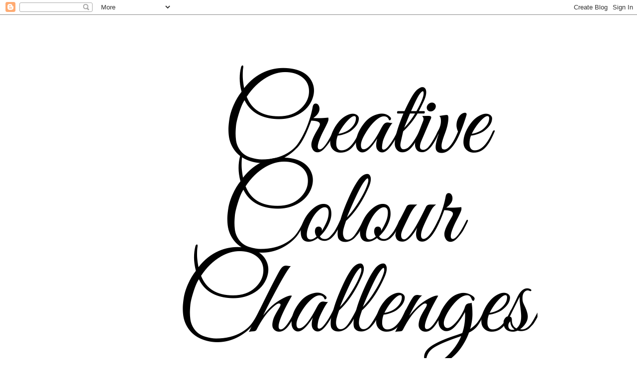

--- FILE ---
content_type: text/html; charset=UTF-8
request_url: https://creativecolourchallenges.blogspot.com/2022/05/
body_size: 18653
content:
<!DOCTYPE html>
<html class='v2' dir='ltr' lang='en-GB'>
<head>
<link href='https://www.blogger.com/static/v1/widgets/4128112664-css_bundle_v2.css' rel='stylesheet' type='text/css'/>
<meta content='width=1100' name='viewport'/>
<meta content='text/html; charset=UTF-8' http-equiv='Content-Type'/>
<meta content='blogger' name='generator'/>
<link href='https://creativecolourchallenges.blogspot.com/favicon.ico' rel='icon' type='image/x-icon'/>
<link href='https://creativecolourchallenges.blogspot.com/2022/05/' rel='canonical'/>
<link rel="alternate" type="application/atom+xml" title="Creative Colour Challenges - Atom" href="https://creativecolourchallenges.blogspot.com/feeds/posts/default" />
<link rel="alternate" type="application/rss+xml" title="Creative Colour Challenges - RSS" href="https://creativecolourchallenges.blogspot.com/feeds/posts/default?alt=rss" />
<link rel="service.post" type="application/atom+xml" title="Creative Colour Challenges - Atom" href="https://www.blogger.com/feeds/7864839727910942649/posts/default" />
<!--Can't find substitution for tag [blog.ieCssRetrofitLinks]-->
<meta content='https://creativecolourchallenges.blogspot.com/2022/05/' property='og:url'/>
<meta content='Creative Colour Challenges' property='og:title'/>
<meta content='' property='og:description'/>
<title>Creative Colour Challenges: May 2022</title>
<style id='page-skin-1' type='text/css'><!--
/*
-----------------------------------------------
Blogger Template Style
Name:     Simple
Designer: Blogger
URL:      www.blogger.com
----------------------------------------------- */
/* Content
----------------------------------------------- */
body {
font: normal normal 12px 'Trebuchet MS', Trebuchet, Verdana, sans-serif;
color: #666666;
background: #ffffff none repeat scroll top left;
padding: 0 0 0 0;
}
html body .region-inner {
min-width: 0;
max-width: 100%;
width: auto;
}
h2 {
font-size: 22px;
}
a:link {
text-decoration:none;
color: #2288bb;
}
a:visited {
text-decoration:none;
color: #888888;
}
a:hover {
text-decoration:underline;
color: #33aaff;
}
.body-fauxcolumn-outer .fauxcolumn-inner {
background: transparent none repeat scroll top left;
_background-image: none;
}
.body-fauxcolumn-outer .cap-top {
position: absolute;
z-index: 1;
height: 400px;
width: 100%;
}
.body-fauxcolumn-outer .cap-top .cap-left {
width: 100%;
background: transparent none repeat-x scroll top left;
_background-image: none;
}
.content-outer {
-moz-box-shadow: 0 0 0 rgba(0, 0, 0, .15);
-webkit-box-shadow: 0 0 0 rgba(0, 0, 0, .15);
-goog-ms-box-shadow: 0 0 0 #333333;
box-shadow: 0 0 0 rgba(0, 0, 0, .15);
margin-bottom: 1px;
}
.content-inner {
padding: 10px 40px;
}
.content-inner {
background-color: #ffffff;
}
/* Header
----------------------------------------------- */
.header-outer {
background: transparent none repeat-x scroll 0 -400px;
_background-image: none;
}
.Header h1 {
font: normal normal 40px 'Trebuchet MS',Trebuchet,Verdana,sans-serif;
color: #000000;
text-shadow: 0 0 0 rgba(0, 0, 0, .2);
}
.Header h1 a {
color: #000000;
}
.Header .description {
font-size: 18px;
color: #000000;
}
.header-inner .Header .titlewrapper {
padding: 22px 0;
}
.header-inner .Header .descriptionwrapper {
padding: 0 0;
}
/* Tabs
----------------------------------------------- */
.tabs-inner .section:first-child {
border-top: 0 solid #dddddd;
}
.tabs-inner .section:first-child ul {
margin-top: -1px;
border-top: 1px solid #dddddd;
border-left: 1px solid #dddddd;
border-right: 1px solid #dddddd;
}
.tabs-inner .widget ul {
background: transparent none repeat-x scroll 0 -800px;
_background-image: none;
border-bottom: 1px solid #dddddd;
margin-top: 0;
margin-left: -30px;
margin-right: -30px;
}
.tabs-inner .widget li a {
display: inline-block;
padding: .6em 1em;
font: normal normal 12px 'Trebuchet MS', Trebuchet, Verdana, sans-serif;
color: #000000;
border-left: 1px solid #ffffff;
border-right: 1px solid #dddddd;
}
.tabs-inner .widget li:first-child a {
border-left: none;
}
.tabs-inner .widget li.selected a, .tabs-inner .widget li a:hover {
color: #000000;
background-color: #eeeeee;
text-decoration: none;
}
/* Columns
----------------------------------------------- */
.main-outer {
border-top: 0 solid transparent;
}
.fauxcolumn-left-outer .fauxcolumn-inner {
border-right: 1px solid transparent;
}
.fauxcolumn-right-outer .fauxcolumn-inner {
border-left: 1px solid transparent;
}
/* Headings
----------------------------------------------- */
div.widget > h2,
div.widget h2.title {
margin: 0 0 1em 0;
font: normal bold 11px 'Trebuchet MS',Trebuchet,Verdana,sans-serif;
color: #000000;
}
/* Widgets
----------------------------------------------- */
.widget .zippy {
color: #999999;
text-shadow: 2px 2px 1px rgba(0, 0, 0, .1);
}
.widget .popular-posts ul {
list-style: none;
}
/* Posts
----------------------------------------------- */
h2.date-header {
font: normal bold 11px Arial, Tahoma, Helvetica, FreeSans, sans-serif;
}
.date-header span {
background-color: #bbbbbb;
color: #ffffff;
padding: 0.4em;
letter-spacing: 3px;
margin: inherit;
}
.main-inner {
padding-top: 35px;
padding-bottom: 65px;
}
.main-inner .column-center-inner {
padding: 0 0;
}
.main-inner .column-center-inner .section {
margin: 0 1em;
}
.post {
margin: 0 0 45px 0;
}
h3.post-title, .comments h4 {
font: normal normal 22px 'Trebuchet MS',Trebuchet,Verdana,sans-serif;
margin: .75em 0 0;
}
.post-body {
font-size: 110%;
line-height: 1.4;
position: relative;
}
.post-body img, .post-body .tr-caption-container, .Profile img, .Image img,
.BlogList .item-thumbnail img {
padding: 2px;
background: #ffffff;
border: 1px solid #eeeeee;
-moz-box-shadow: 1px 1px 5px rgba(0, 0, 0, .1);
-webkit-box-shadow: 1px 1px 5px rgba(0, 0, 0, .1);
box-shadow: 1px 1px 5px rgba(0, 0, 0, .1);
}
.post-body img, .post-body .tr-caption-container {
padding: 5px;
}
.post-body .tr-caption-container {
color: #666666;
}
.post-body .tr-caption-container img {
padding: 0;
background: transparent;
border: none;
-moz-box-shadow: 0 0 0 rgba(0, 0, 0, .1);
-webkit-box-shadow: 0 0 0 rgba(0, 0, 0, .1);
box-shadow: 0 0 0 rgba(0, 0, 0, .1);
}
.post-header {
margin: 0 0 1.5em;
line-height: 1.6;
font-size: 90%;
}
.post-footer {
margin: 20px -2px 0;
padding: 5px 10px;
color: #666666;
background-color: #eeeeee;
border-bottom: 1px solid #eeeeee;
line-height: 1.6;
font-size: 90%;
}
#comments .comment-author {
padding-top: 1.5em;
border-top: 1px solid transparent;
background-position: 0 1.5em;
}
#comments .comment-author:first-child {
padding-top: 0;
border-top: none;
}
.avatar-image-container {
margin: .2em 0 0;
}
#comments .avatar-image-container img {
border: 1px solid #eeeeee;
}
/* Comments
----------------------------------------------- */
.comments .comments-content .icon.blog-author {
background-repeat: no-repeat;
background-image: url([data-uri]);
}
.comments .comments-content .loadmore a {
border-top: 1px solid #999999;
border-bottom: 1px solid #999999;
}
.comments .comment-thread.inline-thread {
background-color: #eeeeee;
}
.comments .continue {
border-top: 2px solid #999999;
}
/* Accents
---------------------------------------------- */
.section-columns td.columns-cell {
border-left: 1px solid transparent;
}
.blog-pager {
background: transparent url(https://resources.blogblog.com/blogblog/data/1kt/simple/paging_dot.png) repeat-x scroll top center;
}
.blog-pager-older-link, .home-link,
.blog-pager-newer-link {
background-color: #ffffff;
padding: 5px;
}
.footer-outer {
border-top: 1px dashed #bbbbbb;
}
/* Mobile
----------------------------------------------- */
body.mobile  {
background-size: auto;
}
.mobile .body-fauxcolumn-outer {
background: transparent none repeat scroll top left;
}
.mobile .body-fauxcolumn-outer .cap-top {
background-size: 100% auto;
}
.mobile .content-outer {
-webkit-box-shadow: 0 0 3px rgba(0, 0, 0, .15);
box-shadow: 0 0 3px rgba(0, 0, 0, .15);
}
.mobile .tabs-inner .widget ul {
margin-left: 0;
margin-right: 0;
}
.mobile .post {
margin: 0;
}
.mobile .main-inner .column-center-inner .section {
margin: 0;
}
.mobile .date-header span {
padding: 0.1em 10px;
margin: 0 -10px;
}
.mobile h3.post-title {
margin: 0;
}
.mobile .blog-pager {
background: transparent none no-repeat scroll top center;
}
.mobile .footer-outer {
border-top: none;
}
.mobile .main-inner, .mobile .footer-inner {
background-color: #ffffff;
}
.mobile-index-contents {
color: #666666;
}
.mobile-link-button {
background-color: #2288bb;
}
.mobile-link-button a:link, .mobile-link-button a:visited {
color: #ffffff;
}
.mobile .tabs-inner .section:first-child {
border-top: none;
}
.mobile .tabs-inner .PageList .widget-content {
background-color: #eeeeee;
color: #000000;
border-top: 1px solid #dddddd;
border-bottom: 1px solid #dddddd;
}
.mobile .tabs-inner .PageList .widget-content .pagelist-arrow {
border-left: 1px solid #dddddd;
}

--></style>
<style id='template-skin-1' type='text/css'><!--
body {
min-width: 960px;
}
.content-outer, .content-fauxcolumn-outer, .region-inner {
min-width: 960px;
max-width: 960px;
_width: 960px;
}
.main-inner .columns {
padding-left: 0;
padding-right: 204px;
}
.main-inner .fauxcolumn-center-outer {
left: 0;
right: 204px;
/* IE6 does not respect left and right together */
_width: expression(this.parentNode.offsetWidth -
parseInt("0") -
parseInt("204px") + 'px');
}
.main-inner .fauxcolumn-left-outer {
width: 0;
}
.main-inner .fauxcolumn-right-outer {
width: 204px;
}
.main-inner .column-left-outer {
width: 0;
right: 100%;
margin-left: -0;
}
.main-inner .column-right-outer {
width: 204px;
margin-right: -204px;
}
#layout {
min-width: 0;
}
#layout .content-outer {
min-width: 0;
width: 800px;
}
#layout .region-inner {
min-width: 0;
width: auto;
}
body#layout div.add_widget {
padding: 8px;
}
body#layout div.add_widget a {
margin-left: 32px;
}
--></style>
<link href='https://www.blogger.com/dyn-css/authorization.css?targetBlogID=7864839727910942649&amp;zx=50a8ad7a-b511-42b5-8d53-a838fa128b2d' media='none' onload='if(media!=&#39;all&#39;)media=&#39;all&#39;' rel='stylesheet'/><noscript><link href='https://www.blogger.com/dyn-css/authorization.css?targetBlogID=7864839727910942649&amp;zx=50a8ad7a-b511-42b5-8d53-a838fa128b2d' rel='stylesheet'/></noscript>
<meta name='google-adsense-platform-account' content='ca-host-pub-1556223355139109'/>
<meta name='google-adsense-platform-domain' content='blogspot.com'/>

</head>
<body class='loading variant-simplysimple'>
<div class='navbar section' id='navbar' name='Navbar'><div class='widget Navbar' data-version='1' id='Navbar1'><script type="text/javascript">
    function setAttributeOnload(object, attribute, val) {
      if(window.addEventListener) {
        window.addEventListener('load',
          function(){ object[attribute] = val; }, false);
      } else {
        window.attachEvent('onload', function(){ object[attribute] = val; });
      }
    }
  </script>
<div id="navbar-iframe-container"></div>
<script type="text/javascript" src="https://apis.google.com/js/platform.js"></script>
<script type="text/javascript">
      gapi.load("gapi.iframes:gapi.iframes.style.bubble", function() {
        if (gapi.iframes && gapi.iframes.getContext) {
          gapi.iframes.getContext().openChild({
              url: 'https://www.blogger.com/navbar/7864839727910942649?origin\x3dhttps://creativecolourchallenges.blogspot.com',
              where: document.getElementById("navbar-iframe-container"),
              id: "navbar-iframe"
          });
        }
      });
    </script><script type="text/javascript">
(function() {
var script = document.createElement('script');
script.type = 'text/javascript';
script.src = '//pagead2.googlesyndication.com/pagead/js/google_top_exp.js';
var head = document.getElementsByTagName('head')[0];
if (head) {
head.appendChild(script);
}})();
</script>
</div></div>
<div class='body-fauxcolumns'>
<div class='fauxcolumn-outer body-fauxcolumn-outer'>
<div class='cap-top'>
<div class='cap-left'></div>
<div class='cap-right'></div>
</div>
<div class='fauxborder-left'>
<div class='fauxborder-right'></div>
<div class='fauxcolumn-inner'>
</div>
</div>
<div class='cap-bottom'>
<div class='cap-left'></div>
<div class='cap-right'></div>
</div>
</div>
</div>
<div class='content'>
<div class='content-fauxcolumns'>
<div class='fauxcolumn-outer content-fauxcolumn-outer'>
<div class='cap-top'>
<div class='cap-left'></div>
<div class='cap-right'></div>
</div>
<div class='fauxborder-left'>
<div class='fauxborder-right'></div>
<div class='fauxcolumn-inner'>
</div>
</div>
<div class='cap-bottom'>
<div class='cap-left'></div>
<div class='cap-right'></div>
</div>
</div>
</div>
<div class='content-outer'>
<div class='content-cap-top cap-top'>
<div class='cap-left'></div>
<div class='cap-right'></div>
</div>
<div class='fauxborder-left content-fauxborder-left'>
<div class='fauxborder-right content-fauxborder-right'></div>
<div class='content-inner'>
<header>
<div class='header-outer'>
<div class='header-cap-top cap-top'>
<div class='cap-left'></div>
<div class='cap-right'></div>
</div>
<div class='fauxborder-left header-fauxborder-left'>
<div class='fauxborder-right header-fauxborder-right'></div>
<div class='region-inner header-inner'>
<div class='header section' id='header' name='Header'><div class='widget Header' data-version='1' id='Header1'>
<div id='header-inner'>
<a href='https://creativecolourchallenges.blogspot.com/' style='display: block'>
<img alt='Creative Colour Challenges' height='768px; ' id='Header1_headerimg' src='https://blogger.googleusercontent.com/img/b/R29vZ2xl/AVvXsEjgibcadM08o471r-bZGqReypENJRMSb-9Mx3eORGz_RpSVGY70sA0MxD1mG-b9hdC9xsEPWm7gT6AKBzxjGY5ai6G9Fyyka0C1yf6C2WLpwxnVfkqTCp413BrRJIEyPND2jFW_IiLeyKWP/s1024/Add+a+heading+%25288%2529.png' style='display: block' width='1024px; '/>
</a>
</div>
</div></div>
</div>
</div>
<div class='header-cap-bottom cap-bottom'>
<div class='cap-left'></div>
<div class='cap-right'></div>
</div>
</div>
</header>
<div class='tabs-outer'>
<div class='tabs-cap-top cap-top'>
<div class='cap-left'></div>
<div class='cap-right'></div>
</div>
<div class='fauxborder-left tabs-fauxborder-left'>
<div class='fauxborder-right tabs-fauxborder-right'></div>
<div class='region-inner tabs-inner'>
<div class='tabs no-items section' id='crosscol' name='Cross-column'></div>
<div class='tabs no-items section' id='crosscol-overflow' name='Cross-Column 2'></div>
</div>
</div>
<div class='tabs-cap-bottom cap-bottom'>
<div class='cap-left'></div>
<div class='cap-right'></div>
</div>
</div>
<div class='main-outer'>
<div class='main-cap-top cap-top'>
<div class='cap-left'></div>
<div class='cap-right'></div>
</div>
<div class='fauxborder-left main-fauxborder-left'>
<div class='fauxborder-right main-fauxborder-right'></div>
<div class='region-inner main-inner'>
<div class='columns fauxcolumns'>
<div class='fauxcolumn-outer fauxcolumn-center-outer'>
<div class='cap-top'>
<div class='cap-left'></div>
<div class='cap-right'></div>
</div>
<div class='fauxborder-left'>
<div class='fauxborder-right'></div>
<div class='fauxcolumn-inner'>
</div>
</div>
<div class='cap-bottom'>
<div class='cap-left'></div>
<div class='cap-right'></div>
</div>
</div>
<div class='fauxcolumn-outer fauxcolumn-left-outer'>
<div class='cap-top'>
<div class='cap-left'></div>
<div class='cap-right'></div>
</div>
<div class='fauxborder-left'>
<div class='fauxborder-right'></div>
<div class='fauxcolumn-inner'>
</div>
</div>
<div class='cap-bottom'>
<div class='cap-left'></div>
<div class='cap-right'></div>
</div>
</div>
<div class='fauxcolumn-outer fauxcolumn-right-outer'>
<div class='cap-top'>
<div class='cap-left'></div>
<div class='cap-right'></div>
</div>
<div class='fauxborder-left'>
<div class='fauxborder-right'></div>
<div class='fauxcolumn-inner'>
</div>
</div>
<div class='cap-bottom'>
<div class='cap-left'></div>
<div class='cap-right'></div>
</div>
</div>
<!-- corrects IE6 width calculation -->
<div class='columns-inner'>
<div class='column-center-outer'>
<div class='column-center-inner'>
<div class='main section' id='main' name='Main'><div class='widget Blog' data-version='1' id='Blog1'>
<div class='blog-posts hfeed'>

          <div class="date-outer">
        
<h2 class='date-header'><span>Monday, 30 May 2022</span></h2>

          <div class="date-posts">
        
<div class='post-outer'>
<div class='post hentry uncustomized-post-template' itemprop='blogPost' itemscope='itemscope' itemtype='http://schema.org/BlogPosting'>
<meta content='https://blogger.googleusercontent.com/img/b/R29vZ2xl/AVvXsEjdCts-VwZfNOHLchOjp_gUGYJrQGAj2kccKqNorKedfdsuwQW4XVDRgVdrgc7852l-GRJycKjNjDj6n5xCQYBZnWQtj948xefixQZdwBjc4uINd1WPoFFtw6c_9oLae8T6SrammTlvjd2EXHBU4xuozw1XtaXOHs0Xp4Oyl5b3FE8-kL1Z39ka3296AA/w400-h335/Creative%20Colour%20Challenges%20%2339.png' itemprop='image_url'/>
<meta content='7864839727910942649' itemprop='blogId'/>
<meta content='3178596945679818338' itemprop='postId'/>
<a name='3178596945679818338'></a>
<h3 class='post-title entry-title' itemprop='name'>
<a href='https://creativecolourchallenges.blogspot.com/2022/05/creative-colour-challenges-ccc39.html'>Creative Colour Challenges - #CCC39</a>
</h3>
<div class='post-header'>
<div class='post-header-line-1'></div>
</div>
<div class='post-body entry-content' id='post-body-3178596945679818338' itemprop='description articleBody'>
<p>&nbsp;<span style="font-family: verdana;">Good Morning Everyone,</span></p><p><span style="font-family: verdana;">I hope you are well. Welcome to the next Creative Colour Challenge.</span></p><p><span style="font-family: verdana;">I love playing around with colour combinations and I'm always up for a challenge with varied and different combinations.&nbsp;</span></p><p><span style="font-family: verdana;">I really like this week's combination - What do you think?</span></p><div class="separator" style="clear: both; text-align: center;"><span style="font-family: verdana;"><br /></span></div><div class="separator" style="clear: both; text-align: center;"><a href="https://blogger.googleusercontent.com/img/b/R29vZ2xl/AVvXsEjdCts-VwZfNOHLchOjp_gUGYJrQGAj2kccKqNorKedfdsuwQW4XVDRgVdrgc7852l-GRJycKjNjDj6n5xCQYBZnWQtj948xefixQZdwBjc4uINd1WPoFFtw6c_9oLae8T6SrammTlvjd2EXHBU4xuozw1XtaXOHs0Xp4Oyl5b3FE8-kL1Z39ka3296AA/s940/Creative%20Colour%20Challenges%20%2339.png" style="margin-left: 1em; margin-right: 1em;"><img border="0" data-original-height="788" data-original-width="940" height="335" src="https://blogger.googleusercontent.com/img/b/R29vZ2xl/AVvXsEjdCts-VwZfNOHLchOjp_gUGYJrQGAj2kccKqNorKedfdsuwQW4XVDRgVdrgc7852l-GRJycKjNjDj6n5xCQYBZnWQtj948xefixQZdwBjc4uINd1WPoFFtw6c_9oLae8T6SrammTlvjd2EXHBU4xuozw1XtaXOHs0Xp4Oyl5b3FE8-kL1Z39ka3296AA/w400-h335/Creative%20Colour%20Challenges%20%2339.png" width="400" /></a></div><br /><div class="separator" style="clear: both; text-align: center;"><br /></div><br /><div class="separator" style="clear: both; text-align: center;"><br /></div><div class="separator" style="clear: both; text-align: center;"><span style="font-family: verdana;">I have used the Uniquely&nbsp;Artistic stamp set the create some amazing DSP, and the Lovely &amp; Lasting Bundle for my sentiment label. It's simple, but busy - I really do love how this turned out</span></div><div class="separator" style="clear: both; text-align: center;"><br /></div><div class="separator" style="clear: both; text-align: center;"><div class="separator" style="clear: both; text-align: center;"><a href="https://blogger.googleusercontent.com/img/b/R29vZ2xl/AVvXsEhf5-HQmgNtCgol7d0sbDJObaUCNY0lx8RtB7g_exm5aB7nGUYBjYkbdkSchDS9v-sW5sreXQRJsS-jOb8eODgatt8pqDruLbzUvpIeDMr8sh5thm3amY6xTD8V6a4ebA38oWLpykPJ9_LwJqDrs43ZtgOCFTha2qVkxtG550pPD7caTmuaAkQBxZwrjw/s1024/20220530_085622_wm.jpg" imageanchor="1" style="margin-left: 1em; margin-right: 1em;"><img border="0" data-original-height="1024" data-original-width="699" height="400" src="https://blogger.googleusercontent.com/img/b/R29vZ2xl/AVvXsEhf5-HQmgNtCgol7d0sbDJObaUCNY0lx8RtB7g_exm5aB7nGUYBjYkbdkSchDS9v-sW5sreXQRJsS-jOb8eODgatt8pqDruLbzUvpIeDMr8sh5thm3amY6xTD8V6a4ebA38oWLpykPJ9_LwJqDrs43ZtgOCFTha2qVkxtG550pPD7caTmuaAkQBxZwrjw/w273-h400/20220530_085622_wm.jpg" width="273" /></a></div><br /><span style="font-family: verdana;"><br /></span></div><p><span style="font-family: verdana;">I would love to see how you create using these three colours. Feel free to make a project and add it to the list below. You can add your blog details if you wish, or just add an image - it's entirely up to you.
 <!--start InLinkz code-->
</span></p><div class="inlinkz-widget" data-uuid="25dd71fead5549cfbb701a010d3775e6" style="background-color: #eceff1; border-radius: 7px; font-family: &quot;Helvetica Neue&quot;, Helvetica, Arial, sans-serif; font-size: 16px; margin: 30px 0px; text-align: center; width: 100%;"><span style="font-family: verdana;">
<div style="padding: 8px;"><p style="margin-bottom: 15px;">You are invited to the <strong>Inlinkz</strong> link party!</p>
<a href="https://fresh.inlinkz.com/p/25dd71fead5549cfbb701a010d3775e6" rel="nofollow" style="background: rgb(32, 156, 238); border-radius: 4px; color: #efefef; padding: 5px 20px; text-decoration: none;" target="_blank">Click here to enter</a></div></span></div><span style="font-family: verdana;">
<span style="display: none;"><script async="true" src="https://fresh.inlinkz.com/js/widget/load.js?id=a8b40ada7693d64e5923"></script></span>
<!--end InLinkz code-->
  </span><p></p><p></p><p></p><p></p><p><br /></p><p><b><span style="font-family: verdana;">So, what is this? I hear you ask?</span></b></p><p><span style="font-family: verdana;">Well, a while I did a card with a slightly wild colour combo and everyone seemed to love it, so I thought that I would set up a regular challenge blog, so I can share some of my colour combos with you, and in turn we can all get some fabulous inspiration. Some will be more difficult than others, but I will be entering a project myself each week so you can see one idea of how the colours go together.</span></p><p><b><span style="font-family: verdana;">How does it work?</span></b></p><p><span style="font-family: verdana;">Every Monday at 10am (GMT) I will add a brand new colour combo for that week.&nbsp;</span></p><p><span style="font-family: verdana;">You will have until Sunday at 6pm (GMT) to submit entries via an Inlinkz form. You can link this back to your blog if you have one, or just submit a picture if not.</span></p><p><span style="font-family: verdana;">I will announce a winner that evening and then a new challenge starts on Monday Morning.</span></p><p><span style="font-family: verdana;">Don't forget to click follow over on the right!!</span></p><p><span style="font-family: verdana;">See you soon</span></p><p><span style="font-family: verdana;">Vickie</span></p><p><span style="font-family: verdana;">xxx</span></p><p></p>
<div style='clear: both;'></div>
</div>
<div class='post-footer'>
<div class='post-footer-line post-footer-line-1'>
<span class='post-author vcard'>
</span>
<span class='post-timestamp'>
at
<meta content='https://creativecolourchallenges.blogspot.com/2022/05/creative-colour-challenges-ccc39.html' itemprop='url'/>
<a class='timestamp-link' href='https://creativecolourchallenges.blogspot.com/2022/05/creative-colour-challenges-ccc39.html' rel='bookmark' title='permanent link'><abbr class='published' itemprop='datePublished' title='2022-05-30T02:00:00-07:00'>May 30, 2022</abbr></a>
</span>
<span class='post-comment-link'>
<a class='comment-link' href='https://creativecolourchallenges.blogspot.com/2022/05/creative-colour-challenges-ccc39.html#comment-form' onclick=''>
No comments:
  </a>
</span>
<span class='post-icons'>
<span class='item-control blog-admin pid-1133819580'>
<a href='https://www.blogger.com/post-edit.g?blogID=7864839727910942649&postID=3178596945679818338&from=pencil' title='Edit Post'>
<img alt='' class='icon-action' height='18' src='https://resources.blogblog.com/img/icon18_edit_allbkg.gif' width='18'/>
</a>
</span>
</span>
<div class='post-share-buttons goog-inline-block'>
<a class='goog-inline-block share-button sb-email' href='https://www.blogger.com/share-post.g?blogID=7864839727910942649&postID=3178596945679818338&target=email' target='_blank' title='Email This'><span class='share-button-link-text'>Email This</span></a><a class='goog-inline-block share-button sb-blog' href='https://www.blogger.com/share-post.g?blogID=7864839727910942649&postID=3178596945679818338&target=blog' onclick='window.open(this.href, "_blank", "height=270,width=475"); return false;' target='_blank' title='BlogThis!'><span class='share-button-link-text'>BlogThis!</span></a><a class='goog-inline-block share-button sb-twitter' href='https://www.blogger.com/share-post.g?blogID=7864839727910942649&postID=3178596945679818338&target=twitter' target='_blank' title='Share to X'><span class='share-button-link-text'>Share to X</span></a><a class='goog-inline-block share-button sb-facebook' href='https://www.blogger.com/share-post.g?blogID=7864839727910942649&postID=3178596945679818338&target=facebook' onclick='window.open(this.href, "_blank", "height=430,width=640"); return false;' target='_blank' title='Share to Facebook'><span class='share-button-link-text'>Share to Facebook</span></a><a class='goog-inline-block share-button sb-pinterest' href='https://www.blogger.com/share-post.g?blogID=7864839727910942649&postID=3178596945679818338&target=pinterest' target='_blank' title='Share to Pinterest'><span class='share-button-link-text'>Share to Pinterest</span></a>
</div>
</div>
<div class='post-footer-line post-footer-line-2'>
<span class='post-labels'>
</span>
</div>
<div class='post-footer-line post-footer-line-3'>
<span class='post-location'>
</span>
</div>
</div>
</div>
</div>
<div class='inline-ad'>
<!--Can't find substitution for tag [adCode]-->
</div>

          </div></div>
        

          <div class="date-outer">
        
<h2 class='date-header'><span>Sunday, 29 May 2022</span></h2>

          <div class="date-posts">
        
<div class='post-outer'>
<div class='post hentry uncustomized-post-template' itemprop='blogPost' itemscope='itemscope' itemtype='http://schema.org/BlogPosting'>
<meta content='https://blogger.googleusercontent.com/img/b/R29vZ2xl/AVvXsEju58pOhmSMELT1HJd1MxlrJFrC11repCgMWH_S2qelcJr4iLRjiTUTmWJDzwuiyOgHAxKmaSOTIimzD8e3WLHJaCv32Hy5_i6x2OIR2f9uYufd1Pvf9HnHMwDVIX-uA9kHNh07u4M9XCJVnU0pjQSIDEeRRWu7SXwu3CoYUApRZAAz31v9JHohaZbnsw/w400-h335/Creative%20Colour%20Challenges%20%2338.png' itemprop='image_url'/>
<meta content='7864839727910942649' itemprop='blogId'/>
<meta content='7057343082791682651' itemprop='postId'/>
<a name='7057343082791682651'></a>
<h3 class='post-title entry-title' itemprop='name'>
<a href='https://creativecolourchallenges.blogspot.com/2022/05/creative-colour-challenges-ccc38-winner.html'>Creative Colour Challenges #CCC38 - Winner Announcement</a>
</h3>
<div class='post-header'>
<div class='post-header-line-1'></div>
</div>
<div class='post-body entry-content' id='post-body-7057343082791682651' itemprop='description articleBody'>
<p>&nbsp;<span style="font-family: verdana;">Good Evening Everyone,</span></p><p><span style="font-family: verdana;">I just want to a MASSIVE thank you to all of you who visited and joined in - I really do appreciate your support and I really hope you enjoyed it too.</span></p><p><span style="font-family: verdana;">Just as a reminder - Here's the Colours from this week's Challenge</span></p><div class="separator" style="clear: both; text-align: center;"><a href="https://blogger.googleusercontent.com/img/b/R29vZ2xl/AVvXsEju58pOhmSMELT1HJd1MxlrJFrC11repCgMWH_S2qelcJr4iLRjiTUTmWJDzwuiyOgHAxKmaSOTIimzD8e3WLHJaCv32Hy5_i6x2OIR2f9uYufd1Pvf9HnHMwDVIX-uA9kHNh07u4M9XCJVnU0pjQSIDEeRRWu7SXwu3CoYUApRZAAz31v9JHohaZbnsw/s940/Creative%20Colour%20Challenges%20%2338.png" style="margin-left: 1em; margin-right: 1em;"><img border="0" data-original-height="788" data-original-width="940" height="335" src="https://blogger.googleusercontent.com/img/b/R29vZ2xl/AVvXsEju58pOhmSMELT1HJd1MxlrJFrC11repCgMWH_S2qelcJr4iLRjiTUTmWJDzwuiyOgHAxKmaSOTIimzD8e3WLHJaCv32Hy5_i6x2OIR2f9uYufd1Pvf9HnHMwDVIX-uA9kHNh07u4M9XCJVnU0pjQSIDEeRRWu7SXwu3CoYUApRZAAz31v9JHohaZbnsw/w400-h335/Creative%20Colour%20Challenges%20%2338.png" width="400" /></a></div><br /><div class="separator" style="clear: both; text-align: center;"><br /></div><p><span style="font-family: verdana;">So with thanks to a random number generator we have our winner -&nbsp; Let's say a HUGE congratulations to&nbsp;<b>Hazel Anne&nbsp;</b></span><span style="font-family: verdana;">who created this fabulous Card. I think it's a great way to show this combo! The idea to use strips of DSP was genius!</span></p><div class="separator" style="clear: both; text-align: center;"><br /></div><div class="separator" style="clear: both; text-align: center;"><a href="https://blogger.googleusercontent.com/img/b/R29vZ2xl/AVvXsEj7u8blVxuRcJEmdVJQHpfyAoYb05kN-5BPXVculdM-SsXiLCYGVUV0z_CDq0Twx_RSQ5eM9CF9VVzR4vUUSXdceYnYiSLuToqFugAVTzpSwissbt7xl4hNAf6PNQnC-ya7K4b1Vk3iXx_C6btQYqBFt1pILiobR2-N-ePG01IABrbHZ5HME90TgHAw-g/s1280/284396970_307335471614241_7974509387142083215_n.jpg" imageanchor="1" style="margin-left: 1em; margin-right: 1em;"><img border="0" data-original-height="1280" data-original-width="718" height="640" src="https://blogger.googleusercontent.com/img/b/R29vZ2xl/AVvXsEj7u8blVxuRcJEmdVJQHpfyAoYb05kN-5BPXVculdM-SsXiLCYGVUV0z_CDq0Twx_RSQ5eM9CF9VVzR4vUUSXdceYnYiSLuToqFugAVTzpSwissbt7xl4hNAf6PNQnC-ya7K4b1Vk3iXx_C6btQYqBFt1pILiobR2-N-ePG01IABrbHZ5HME90TgHAw-g/w360-h640/284396970_307335471614241_7974509387142083215_n.jpg" width="360" /></a></div><br /><div class="separator" style="clear: both; text-align: center;"><br /></div><p><span style="font-family: verdana;">Here's a Winners Badge for you&nbsp;<b>Hazel</b>... Congratulations. Thanks so much for joining in this week</span></p><p></p><div class="separator" style="clear: both; text-align: center;"><a href="https://blogger.googleusercontent.com/img/b/R29vZ2xl/AVvXsEiiyWcTUKxHbK9dUQieJ6dfjOLU9AXdp-CMyqbfZT8RloO2ECalRp_tC49kTEruspBPzyk5SnnmF93IqS7S5hPyXUBkQQKT34RGM4kB35DkjZi5U8dhSLNdgBcOkmme23ZbAV2W53Bn-oEV/s1024/WINNER+BADGE.png" style="margin-left: 1em; margin-right: 1em;"><img border="0" data-original-height="768" data-original-width="1024" height="240" src="https://blogger.googleusercontent.com/img/b/R29vZ2xl/AVvXsEiiyWcTUKxHbK9dUQieJ6dfjOLU9AXdp-CMyqbfZT8RloO2ECalRp_tC49kTEruspBPzyk5SnnmF93IqS7S5hPyXUBkQQKT34RGM4kB35DkjZi5U8dhSLNdgBcOkmme23ZbAV2W53Bn-oEV/s320/WINNER+BADGE.png" width="320" /></a></div><br /><span style="font-family: verdana;"><br /></span><p></p><p><span style="font-family: verdana;">Thanks for joining me tonight - be sure to come back tomorrow at 10am to see the next Creative Colour Challenge</span></p><p><span style="font-family: verdana;">&nbsp;See you soon</span></p><p><span style="font-family: verdana;">Vickie</span></p><p><span style="font-family: verdana;">xx</span></p>
<div style='clear: both;'></div>
</div>
<div class='post-footer'>
<div class='post-footer-line post-footer-line-1'>
<span class='post-author vcard'>
</span>
<span class='post-timestamp'>
at
<meta content='https://creativecolourchallenges.blogspot.com/2022/05/creative-colour-challenges-ccc38-winner.html' itemprop='url'/>
<a class='timestamp-link' href='https://creativecolourchallenges.blogspot.com/2022/05/creative-colour-challenges-ccc38-winner.html' rel='bookmark' title='permanent link'><abbr class='published' itemprop='datePublished' title='2022-05-29T13:33:00-07:00'>May 29, 2022</abbr></a>
</span>
<span class='post-comment-link'>
<a class='comment-link' href='https://creativecolourchallenges.blogspot.com/2022/05/creative-colour-challenges-ccc38-winner.html#comment-form' onclick=''>
No comments:
  </a>
</span>
<span class='post-icons'>
<span class='item-control blog-admin pid-1133819580'>
<a href='https://www.blogger.com/post-edit.g?blogID=7864839727910942649&postID=7057343082791682651&from=pencil' title='Edit Post'>
<img alt='' class='icon-action' height='18' src='https://resources.blogblog.com/img/icon18_edit_allbkg.gif' width='18'/>
</a>
</span>
</span>
<div class='post-share-buttons goog-inline-block'>
<a class='goog-inline-block share-button sb-email' href='https://www.blogger.com/share-post.g?blogID=7864839727910942649&postID=7057343082791682651&target=email' target='_blank' title='Email This'><span class='share-button-link-text'>Email This</span></a><a class='goog-inline-block share-button sb-blog' href='https://www.blogger.com/share-post.g?blogID=7864839727910942649&postID=7057343082791682651&target=blog' onclick='window.open(this.href, "_blank", "height=270,width=475"); return false;' target='_blank' title='BlogThis!'><span class='share-button-link-text'>BlogThis!</span></a><a class='goog-inline-block share-button sb-twitter' href='https://www.blogger.com/share-post.g?blogID=7864839727910942649&postID=7057343082791682651&target=twitter' target='_blank' title='Share to X'><span class='share-button-link-text'>Share to X</span></a><a class='goog-inline-block share-button sb-facebook' href='https://www.blogger.com/share-post.g?blogID=7864839727910942649&postID=7057343082791682651&target=facebook' onclick='window.open(this.href, "_blank", "height=430,width=640"); return false;' target='_blank' title='Share to Facebook'><span class='share-button-link-text'>Share to Facebook</span></a><a class='goog-inline-block share-button sb-pinterest' href='https://www.blogger.com/share-post.g?blogID=7864839727910942649&postID=7057343082791682651&target=pinterest' target='_blank' title='Share to Pinterest'><span class='share-button-link-text'>Share to Pinterest</span></a>
</div>
</div>
<div class='post-footer-line post-footer-line-2'>
<span class='post-labels'>
</span>
</div>
<div class='post-footer-line post-footer-line-3'>
<span class='post-location'>
</span>
</div>
</div>
</div>
</div>

          </div></div>
        

          <div class="date-outer">
        
<h2 class='date-header'><span>Monday, 23 May 2022</span></h2>

          <div class="date-posts">
        
<div class='post-outer'>
<div class='post hentry uncustomized-post-template' itemprop='blogPost' itemscope='itemscope' itemtype='http://schema.org/BlogPosting'>
<meta content='https://blogger.googleusercontent.com/img/b/R29vZ2xl/AVvXsEhPjzCIIHGeNF_01Z8cZ8BFEkQ-TP4WuSlFxIQt7eG5ODFye8038x_4kQzZ3XH1hBfWGuafNt8E_Z3ZMvmuJTFJUcm47F9puDt3McS1pM-B6z-jS0DTLMKqS3puV8p1bT8P1dBr1gMxPdv4emIm1cboF29JfjQYpfRAnT8GOPwoVwnGnaJuGeEEiWvLFQ/w400-h335/Creative%20Colour%20Challenges%20%2338.png' itemprop='image_url'/>
<meta content='7864839727910942649' itemprop='blogId'/>
<meta content='5818956510034506568' itemprop='postId'/>
<a name='5818956510034506568'></a>
<h3 class='post-title entry-title' itemprop='name'>
<a href='https://creativecolourchallenges.blogspot.com/2022/05/creative-colour-challenges-ccc38.html'>Creative Colour Challenges. #CCC38</a>
</h3>
<div class='post-header'>
<div class='post-header-line-1'></div>
</div>
<div class='post-body entry-content' id='post-body-5818956510034506568' itemprop='description articleBody'>
<p>&nbsp;<span style="font-family: verdana;">Good Morning Everyone,</span></p><p><span style="font-family: verdana;">I hope you are well. Welcome to the next Creative Colour Challenge.</span></p><p><span style="font-family: verdana;">I love playing around with colour combinations and I'm always up for a challenge with varied and different combinations.&nbsp;</span></p><p><span style="font-family: verdana;">This week's combination is fabulous and I couldn't wait to create for this. - What do you think?</span></p><div class="separator" style="clear: both; text-align: center;"><span style="font-family: verdana;"><br /></span></div><div class="separator" style="clear: both; text-align: center;"><a href="https://blogger.googleusercontent.com/img/b/R29vZ2xl/AVvXsEhPjzCIIHGeNF_01Z8cZ8BFEkQ-TP4WuSlFxIQt7eG5ODFye8038x_4kQzZ3XH1hBfWGuafNt8E_Z3ZMvmuJTFJUcm47F9puDt3McS1pM-B6z-jS0DTLMKqS3puV8p1bT8P1dBr1gMxPdv4emIm1cboF29JfjQYpfRAnT8GOPwoVwnGnaJuGeEEiWvLFQ/s940/Creative%20Colour%20Challenges%20%2338.png" style="margin-left: 1em; margin-right: 1em;"><img border="0" data-original-height="788" data-original-width="940" height="335" src="https://blogger.googleusercontent.com/img/b/R29vZ2xl/AVvXsEhPjzCIIHGeNF_01Z8cZ8BFEkQ-TP4WuSlFxIQt7eG5ODFye8038x_4kQzZ3XH1hBfWGuafNt8E_Z3ZMvmuJTFJUcm47F9puDt3McS1pM-B6z-jS0DTLMKqS3puV8p1bT8P1dBr1gMxPdv4emIm1cboF29JfjQYpfRAnT8GOPwoVwnGnaJuGeEEiWvLFQ/w400-h335/Creative%20Colour%20Challenges%20%2338.png" width="400" /></a></div><br /><div class="separator" style="clear: both; text-align: center;"><br /></div><div class="separator" style="clear: both; text-align: center;"><br /></div><div class="separator" style="clear: both; text-align: center;"><span style="font-family: verdana;">I Created a really fun background by using some elements from the Graceful Tiles stamp set and used my Stampin Blends for a really fun background.</span></div><span style="font-family: verdana;"><b><br /></b></span><div class="separator" style="clear: both; text-align: center;"><a href="https://blogger.googleusercontent.com/img/b/R29vZ2xl/AVvXsEgOiT8eKWLz2ZqmB4lZDwy1WBm-8ePJ8xWGs2s5EvjYkVgvOElu-_JnkZtWJmsB0PtOwLs_JIZ0Rm0aVG7sdLIrZRLAFdwryaGl1YFgn-BMBWAAlFaUzQGGSHsDETKbvsRznQSb5MfVgIBQFKX7-As8Voj4Xt6TLuBlJGus8xVwBryQ-6KM2ZCsHVLyOg/s1023/20220523_062259_wm.jpg" imageanchor="1" style="margin-left: 1em; margin-right: 1em;"><img border="0" data-original-height="1023" data-original-width="692" height="400" src="https://blogger.googleusercontent.com/img/b/R29vZ2xl/AVvXsEgOiT8eKWLz2ZqmB4lZDwy1WBm-8ePJ8xWGs2s5EvjYkVgvOElu-_JnkZtWJmsB0PtOwLs_JIZ0Rm0aVG7sdLIrZRLAFdwryaGl1YFgn-BMBWAAlFaUzQGGSHsDETKbvsRznQSb5MfVgIBQFKX7-As8Voj4Xt6TLuBlJGus8xVwBryQ-6KM2ZCsHVLyOg/w270-h400/20220523_062259_wm.jpg" width="270" /></a></div><br /><div class="separator" style="clear: both; text-align: center;"><br /></div><div class="separator" style="clear: both; text-align: center;"><span style="font-family: verdana;"><br /></span></div><p><span style="font-family: verdana;">I would love to see how you create using these three colours. Feel free to make a project and add it to the list below. You can add your blog details if you wish, or just add an image - it's entirely up to you.
  <!--start InLinkz code-->
</span></p><div class="inlinkz-widget" data-uuid="e818a932eafb4ecc87896c4554618b32" style="background-color: #eceff1; border-radius: 7px; font-family: &quot;Helvetica Neue&quot;, Helvetica, Arial, sans-serif; font-size: 16px; margin: 30px 0px; text-align: center; width: 100%;"><span style="font-family: verdana;">
<div style="padding: 8px;"><p style="margin-bottom: 15px;">You are invited to the <strong>Inlinkz</strong> link party!</p>
<a href="https://fresh.inlinkz.com/p/e818a932eafb4ecc87896c4554618b32" rel="nofollow" style="background: rgb(32, 156, 238); border-radius: 4px; color: #efefef; padding: 5px 20px; text-decoration: none;" target="_blank">Click here to enter</a></div></span></div><span style="font-family: verdana;">
<span style="display: none;"><script async="true" src="https://fresh.inlinkz.com/js/widget/load.js?id=a8b40ada7693d64e5923"></script></span>
<!--end InLinkz code-->
  </span><p></p><p></p><p></p><p></p><p><br /></p><p><b><span style="font-family: verdana;">So, what is this? I hear you ask?</span></b></p><p><span style="font-family: verdana;">Well, a while I did a card with a slightly wild colour combo and everyone seemed to love it, so I thought that I would set up a regular challenge blog, so I can share some of my colour combos with you, and in turn we can all get some fabulous inspiration. Some will be more difficult than others, but I will be entering a project myself each week so you can see one idea of how the colours go together.</span></p><p><b><span style="font-family: verdana;">How does it work?</span></b></p><p><span style="font-family: verdana;">Every Monday at 10am (GMT) I will add a brand new colour combo for that week.&nbsp;</span></p><p><span style="font-family: verdana;">You will have until Sunday at 6pm (GMT) to submit entries via an Inlinkz form. You can link this back to your blog if you have one, or just submit a picture if not.</span></p><p><span style="font-family: verdana;">I will announce a winner that evening and then a new challenge starts on Monday Morning.</span></p><p><span style="font-family: verdana;">Don't forget to click follow over on the right!!</span></p><p><span style="font-family: verdana;">See you soon</span></p><p><span style="font-family: verdana;">Vickie</span></p><p><span style="font-family: verdana;">xxx</span></p>
<div style='clear: both;'></div>
</div>
<div class='post-footer'>
<div class='post-footer-line post-footer-line-1'>
<span class='post-author vcard'>
</span>
<span class='post-timestamp'>
at
<meta content='https://creativecolourchallenges.blogspot.com/2022/05/creative-colour-challenges-ccc38.html' itemprop='url'/>
<a class='timestamp-link' href='https://creativecolourchallenges.blogspot.com/2022/05/creative-colour-challenges-ccc38.html' rel='bookmark' title='permanent link'><abbr class='published' itemprop='datePublished' title='2022-05-23T02:00:00-07:00'>May 23, 2022</abbr></a>
</span>
<span class='post-comment-link'>
<a class='comment-link' href='https://creativecolourchallenges.blogspot.com/2022/05/creative-colour-challenges-ccc38.html#comment-form' onclick=''>
No comments:
  </a>
</span>
<span class='post-icons'>
<span class='item-control blog-admin pid-1133819580'>
<a href='https://www.blogger.com/post-edit.g?blogID=7864839727910942649&postID=5818956510034506568&from=pencil' title='Edit Post'>
<img alt='' class='icon-action' height='18' src='https://resources.blogblog.com/img/icon18_edit_allbkg.gif' width='18'/>
</a>
</span>
</span>
<div class='post-share-buttons goog-inline-block'>
<a class='goog-inline-block share-button sb-email' href='https://www.blogger.com/share-post.g?blogID=7864839727910942649&postID=5818956510034506568&target=email' target='_blank' title='Email This'><span class='share-button-link-text'>Email This</span></a><a class='goog-inline-block share-button sb-blog' href='https://www.blogger.com/share-post.g?blogID=7864839727910942649&postID=5818956510034506568&target=blog' onclick='window.open(this.href, "_blank", "height=270,width=475"); return false;' target='_blank' title='BlogThis!'><span class='share-button-link-text'>BlogThis!</span></a><a class='goog-inline-block share-button sb-twitter' href='https://www.blogger.com/share-post.g?blogID=7864839727910942649&postID=5818956510034506568&target=twitter' target='_blank' title='Share to X'><span class='share-button-link-text'>Share to X</span></a><a class='goog-inline-block share-button sb-facebook' href='https://www.blogger.com/share-post.g?blogID=7864839727910942649&postID=5818956510034506568&target=facebook' onclick='window.open(this.href, "_blank", "height=430,width=640"); return false;' target='_blank' title='Share to Facebook'><span class='share-button-link-text'>Share to Facebook</span></a><a class='goog-inline-block share-button sb-pinterest' href='https://www.blogger.com/share-post.g?blogID=7864839727910942649&postID=5818956510034506568&target=pinterest' target='_blank' title='Share to Pinterest'><span class='share-button-link-text'>Share to Pinterest</span></a>
</div>
</div>
<div class='post-footer-line post-footer-line-2'>
<span class='post-labels'>
</span>
</div>
<div class='post-footer-line post-footer-line-3'>
<span class='post-location'>
</span>
</div>
</div>
</div>
</div>

          </div></div>
        

          <div class="date-outer">
        
<h2 class='date-header'><span>Sunday, 22 May 2022</span></h2>

          <div class="date-posts">
        
<div class='post-outer'>
<div class='post hentry uncustomized-post-template' itemprop='blogPost' itemscope='itemscope' itemtype='http://schema.org/BlogPosting'>
<meta content='https://blogger.googleusercontent.com/img/b/R29vZ2xl/AVvXsEjd6Sa7kK0xlMkIYPZB_l3vBT7PMjfBSXcoTAAWppvjLGzwuCbx2MYuGtRWrPc_vLaUUa0gMW-5UvbJ8trSYhHOU289uSoZLKlwdMyHt8GZCMcV8fLOA-9U1DV-ddIAysCB30wQrSVtsc6lCLmCIJkHL3a-LWVcRjGg53LFJtBiFwEzkC0E0UIbsCmYcw/w400-h335/Creative%20Colour%20Challenges%20%2337.png' itemprop='image_url'/>
<meta content='7864839727910942649' itemprop='blogId'/>
<meta content='6416898585093316713' itemprop='postId'/>
<a name='6416898585093316713'></a>
<h3 class='post-title entry-title' itemprop='name'>
<a href='https://creativecolourchallenges.blogspot.com/2022/05/creative-colour-challenges-ccc37-winner.html'>Creative Colour Challenges #CCC37 - Winner Announcement</a>
</h3>
<div class='post-header'>
<div class='post-header-line-1'></div>
</div>
<div class='post-body entry-content' id='post-body-6416898585093316713' itemprop='description articleBody'>
<p>&nbsp;<span style="font-family: verdana;">Good Evening Everyone,</span></p><p><span style="font-family: verdana;">I just want to a MASSIVE thank you to all of you who visited and joined in - I really do appreciate your support and I really hope you enjoyed it too.</span></p><p><span style="font-family: verdana;">Just as a reminder - Here's the Colours from this week's Challenge</span></p><div class="separator" style="clear: both; text-align: center;"><a href="https://blogger.googleusercontent.com/img/b/R29vZ2xl/AVvXsEjd6Sa7kK0xlMkIYPZB_l3vBT7PMjfBSXcoTAAWppvjLGzwuCbx2MYuGtRWrPc_vLaUUa0gMW-5UvbJ8trSYhHOU289uSoZLKlwdMyHt8GZCMcV8fLOA-9U1DV-ddIAysCB30wQrSVtsc6lCLmCIJkHL3a-LWVcRjGg53LFJtBiFwEzkC0E0UIbsCmYcw/s940/Creative%20Colour%20Challenges%20%2337.png" style="margin-left: 1em; margin-right: 1em;"><img border="0" data-original-height="788" data-original-width="940" height="335" src="https://blogger.googleusercontent.com/img/b/R29vZ2xl/AVvXsEjd6Sa7kK0xlMkIYPZB_l3vBT7PMjfBSXcoTAAWppvjLGzwuCbx2MYuGtRWrPc_vLaUUa0gMW-5UvbJ8trSYhHOU289uSoZLKlwdMyHt8GZCMcV8fLOA-9U1DV-ddIAysCB30wQrSVtsc6lCLmCIJkHL3a-LWVcRjGg53LFJtBiFwEzkC0E0UIbsCmYcw/w400-h335/Creative%20Colour%20Challenges%20%2337.png" width="400" /></a></div><br /><div class="separator" style="clear: both; text-align: center;"><br /></div><p><span style="font-family: verdana;">So with thanks to a random number generator we have our winner -&nbsp; Let's say a HUGE congratulations to Heather Forgan from Stamp with Nellie<b>&nbsp;</b></span><span style="font-family: verdana;">who created this fabulous Card. I think it's a great way to show this combo! I love they way you have taken these bold colours and used them to create such a great Masculine card.</span></p><div class="separator" style="clear: both; text-align: center;"><a href="https://blogger.googleusercontent.com/img/b/R29vZ2xl/AVvXsEi92zqyjMy3hcc1ADQIPnxk-uZ2Hl3t3BxRs-HjjWafO_EZ7i65VN8ORthO2SduyD1-eeraMsPbeuuyzVBRekKMqb0ukqKd54Qep3xbZV5zJNBPhBeMapZgwVlp8QZVWObsRhIhUA5R_3foFM3ccFCI8sdpFOOsfCdwGlbQUNNhyxPgpqEK76IQv27mcg/s1328/281417420_5686209771407040_4107845144338118661_n.jpg" imageanchor="1" style="margin-left: 1em; margin-right: 1em;"><img border="0" data-original-height="1328" data-original-width="1328" height="400" src="https://blogger.googleusercontent.com/img/b/R29vZ2xl/AVvXsEi92zqyjMy3hcc1ADQIPnxk-uZ2Hl3t3BxRs-HjjWafO_EZ7i65VN8ORthO2SduyD1-eeraMsPbeuuyzVBRekKMqb0ukqKd54Qep3xbZV5zJNBPhBeMapZgwVlp8QZVWObsRhIhUA5R_3foFM3ccFCI8sdpFOOsfCdwGlbQUNNhyxPgpqEK76IQv27mcg/w400-h400/281417420_5686209771407040_4107845144338118661_n.jpg" width="400" /></a></div><br /><div class="separator" style="clear: both; text-align: center;"><br /></div><b><br /></b><div class="separator" style="clear: both; text-align: center;"><span style="font-family: verdana; text-align: left;">Please do go and check out her blog -&nbsp;</span><a href="https://stampwithnellie.com/" style="font-family: verdana; text-align: left;">Stamp with Nellie</a><span style="font-family: verdana; text-align: left;">&nbsp;to take a look at all her other amazing creations.</span></div><p><span style="font-family: verdana;">Here's a Winners Badge for you Heather... Congratulations.</span></p><p></p><div class="separator" style="clear: both; text-align: center;"><a href="https://blogger.googleusercontent.com/img/b/R29vZ2xl/AVvXsEiiyWcTUKxHbK9dUQieJ6dfjOLU9AXdp-CMyqbfZT8RloO2ECalRp_tC49kTEruspBPzyk5SnnmF93IqS7S5hPyXUBkQQKT34RGM4kB35DkjZi5U8dhSLNdgBcOkmme23ZbAV2W53Bn-oEV/s1024/WINNER+BADGE.png" style="margin-left: 1em; margin-right: 1em;"><img border="0" data-original-height="768" data-original-width="1024" height="240" src="https://blogger.googleusercontent.com/img/b/R29vZ2xl/AVvXsEiiyWcTUKxHbK9dUQieJ6dfjOLU9AXdp-CMyqbfZT8RloO2ECalRp_tC49kTEruspBPzyk5SnnmF93IqS7S5hPyXUBkQQKT34RGM4kB35DkjZi5U8dhSLNdgBcOkmme23ZbAV2W53Bn-oEV/s320/WINNER+BADGE.png" width="320" /></a></div><br /><span style="font-family: verdana;"><br /></span><p></p><p><span style="font-family: verdana;">Thanks for joining me tonight - be sure to come back tomorrow at 10am to see the next Creative Colour Challenge</span></p><p><span style="font-family: verdana;">&nbsp;See you soon</span></p><p><span style="font-family: verdana;">Vickie</span></p><p><span style="font-family: verdana;">xx</span></p>
<div style='clear: both;'></div>
</div>
<div class='post-footer'>
<div class='post-footer-line post-footer-line-1'>
<span class='post-author vcard'>
</span>
<span class='post-timestamp'>
at
<meta content='https://creativecolourchallenges.blogspot.com/2022/05/creative-colour-challenges-ccc37-winner.html' itemprop='url'/>
<a class='timestamp-link' href='https://creativecolourchallenges.blogspot.com/2022/05/creative-colour-challenges-ccc37-winner.html' rel='bookmark' title='permanent link'><abbr class='published' itemprop='datePublished' title='2022-05-22T14:39:00-07:00'>May 22, 2022</abbr></a>
</span>
<span class='post-comment-link'>
<a class='comment-link' href='https://creativecolourchallenges.blogspot.com/2022/05/creative-colour-challenges-ccc37-winner.html#comment-form' onclick=''>
1 comment:
  </a>
</span>
<span class='post-icons'>
<span class='item-control blog-admin pid-1133819580'>
<a href='https://www.blogger.com/post-edit.g?blogID=7864839727910942649&postID=6416898585093316713&from=pencil' title='Edit Post'>
<img alt='' class='icon-action' height='18' src='https://resources.blogblog.com/img/icon18_edit_allbkg.gif' width='18'/>
</a>
</span>
</span>
<div class='post-share-buttons goog-inline-block'>
<a class='goog-inline-block share-button sb-email' href='https://www.blogger.com/share-post.g?blogID=7864839727910942649&postID=6416898585093316713&target=email' target='_blank' title='Email This'><span class='share-button-link-text'>Email This</span></a><a class='goog-inline-block share-button sb-blog' href='https://www.blogger.com/share-post.g?blogID=7864839727910942649&postID=6416898585093316713&target=blog' onclick='window.open(this.href, "_blank", "height=270,width=475"); return false;' target='_blank' title='BlogThis!'><span class='share-button-link-text'>BlogThis!</span></a><a class='goog-inline-block share-button sb-twitter' href='https://www.blogger.com/share-post.g?blogID=7864839727910942649&postID=6416898585093316713&target=twitter' target='_blank' title='Share to X'><span class='share-button-link-text'>Share to X</span></a><a class='goog-inline-block share-button sb-facebook' href='https://www.blogger.com/share-post.g?blogID=7864839727910942649&postID=6416898585093316713&target=facebook' onclick='window.open(this.href, "_blank", "height=430,width=640"); return false;' target='_blank' title='Share to Facebook'><span class='share-button-link-text'>Share to Facebook</span></a><a class='goog-inline-block share-button sb-pinterest' href='https://www.blogger.com/share-post.g?blogID=7864839727910942649&postID=6416898585093316713&target=pinterest' target='_blank' title='Share to Pinterest'><span class='share-button-link-text'>Share to Pinterest</span></a>
</div>
</div>
<div class='post-footer-line post-footer-line-2'>
<span class='post-labels'>
</span>
</div>
<div class='post-footer-line post-footer-line-3'>
<span class='post-location'>
</span>
</div>
</div>
</div>
</div>

          </div></div>
        

          <div class="date-outer">
        
<h2 class='date-header'><span>Monday, 16 May 2022</span></h2>

          <div class="date-posts">
        
<div class='post-outer'>
<div class='post hentry uncustomized-post-template' itemprop='blogPost' itemscope='itemscope' itemtype='http://schema.org/BlogPosting'>
<meta content='https://blogger.googleusercontent.com/img/b/R29vZ2xl/AVvXsEg9Domd2pj0AoAgQh6ujr9Kk_IRO7NbYaSLN4STGUmxOOAqJ30EQ7wKNzabYWqqHXerzgsiXkVS9NdLOSbmulXpjr2yRnLiD4yTKzFvEfUX6C9jbuDCTrjO25MCOTCoEmezp0xU_xNqgmaIg3vEelPU0A2cEv5bGNEGf9ZjLbNiI50yIksOeCWVQ-Ef_A/w400-h335/Creative%20Colour%20Challenges%20%2337.png' itemprop='image_url'/>
<meta content='7864839727910942649' itemprop='blogId'/>
<meta content='3943931574774373039' itemprop='postId'/>
<a name='3943931574774373039'></a>
<h3 class='post-title entry-title' itemprop='name'>
<a href='https://creativecolourchallenges.blogspot.com/2022/05/creative-colour-challenges-ccc37.html'>Creative Colour Challenges. #CCC37</a>
</h3>
<div class='post-header'>
<div class='post-header-line-1'></div>
</div>
<div class='post-body entry-content' id='post-body-3943931574774373039' itemprop='description articleBody'>
<p><span style="font-family: verdana;">&nbsp;<span>Good Morning Everyone,</span></span></p><p><span style="font-family: verdana;">I hope you are well. Welcome to the next Creative Colour Challenge.</span></p><p><span style="font-family: verdana;">I love playing around with colour combinations and I'm always up for a challenge with varied and different combinations. This week's colours are a big contrast to last week's, but they a fab and I can't wait to see what everyone comes up with.</span></p><p><span style="font-family: verdana;">What do you think of the mix?</span></p><div class="separator" style="clear: both; text-align: center;"><a href="https://blogger.googleusercontent.com/img/b/R29vZ2xl/AVvXsEg9Domd2pj0AoAgQh6ujr9Kk_IRO7NbYaSLN4STGUmxOOAqJ30EQ7wKNzabYWqqHXerzgsiXkVS9NdLOSbmulXpjr2yRnLiD4yTKzFvEfUX6C9jbuDCTrjO25MCOTCoEmezp0xU_xNqgmaIg3vEelPU0A2cEv5bGNEGf9ZjLbNiI50yIksOeCWVQ-Ef_A/s940/Creative%20Colour%20Challenges%20%2337.png" style="margin-left: 1em; margin-right: 1em;"><span style="font-family: verdana;"><img border="0" data-original-height="788" data-original-width="940" height="335" src="https://blogger.googleusercontent.com/img/b/R29vZ2xl/AVvXsEg9Domd2pj0AoAgQh6ujr9Kk_IRO7NbYaSLN4STGUmxOOAqJ30EQ7wKNzabYWqqHXerzgsiXkVS9NdLOSbmulXpjr2yRnLiD4yTKzFvEfUX6C9jbuDCTrjO25MCOTCoEmezp0xU_xNqgmaIg3vEelPU0A2cEv5bGNEGf9ZjLbNiI50yIksOeCWVQ-Ef_A/w400-h335/Creative%20Colour%20Challenges%20%2337.png" width="400" /></span></a></div><span style="font-family: verdana;"><br /></span><div class="separator" style="clear: both; text-align: center;"><span style="font-family: verdana;"><br /></span></div><div class="separator" style="clear: both; text-align: center;"><span style="font-family: verdana;"><br /></span></div><span style="font-family: verdana;"><div class="separator" style="clear: both; text-align: center;"><a href="https://blogger.googleusercontent.com/img/b/R29vZ2xl/AVvXsEh9Wwl6936M_D4OUl1YyAVSr9C3KVFn5vQ850QOuGBaVG_JeTDnUj2VXB13U80zI4ZjQBZUaWwrq13EUi48f9SdY3SZXtq2cRmxYuczco3fp7jSBlTWJYm2_Sfq1WSL4xT4v1G0qtmFkfQQke6Jo8Wh8Bntd-4Www6iIlcB59CkT04NyVyFQCJ4MtxLXw/s1024/20220516_092708_wm.jpg" imageanchor="1" style="margin-left: 1em; margin-right: 1em;"><img border="0" data-original-height="1024" data-original-width="930" height="400" src="https://blogger.googleusercontent.com/img/b/R29vZ2xl/AVvXsEh9Wwl6936M_D4OUl1YyAVSr9C3KVFn5vQ850QOuGBaVG_JeTDnUj2VXB13U80zI4ZjQBZUaWwrq13EUi48f9SdY3SZXtq2cRmxYuczco3fp7jSBlTWJYm2_Sfq1WSL4xT4v1G0qtmFkfQQke6Jo8Wh8Bntd-4Www6iIlcB59CkT04NyVyFQCJ4MtxLXw/w364-h400/20220516_092708_wm.jpg" width="364" /></a></div><br /><b><br /></b></span><div class="separator" style="clear: both; text-align: center;"><span style="font-family: verdana;">I've used the Happiness Abounds stamp set and my blender pens to colour in these gorgeous flowers.</span></div><div class="separator" style="clear: both; text-align: center;"><span style="font-family: verdana;"><br /></span></div><p><span style="font-family: verdana;">I would love to see how you create using these three colours. Feel free to make a project and add it to the list below. You can add your blog details if you wish, or just add an image - it's entirely up to you.
  <!--start InLinkz code-->
</span></p><div class="inlinkz-widget" data-uuid="428ffc89cc814a49ba86a23e04fb8aed" style="background-color: #eceff1; border-radius: 7px; margin: 30px 0px; text-align: center; width: 100%;"><span style="font-family: verdana;">
<div style="padding: 8px;"><p style="margin-bottom: 15px;">You are invited to the <strong>Inlinkz</strong> link party!</p>
<a href="https://fresh.inlinkz.com/p/428ffc89cc814a49ba86a23e04fb8aed" rel="nofollow" style="background: rgb(32, 156, 238); border-radius: 4px; color: #efefef; padding: 5px 20px; text-decoration: none;" target="_blank">Click here to enter</a></div></span></div><span style="font-family: verdana;">
<span style="display: none;"><script async="true" src="https://fresh.inlinkz.com/js/widget/load.js?id=a8b40ada7693d64e5923"></script></span>
<!--end InLinkz code-->
  </span><p></p><p></p><p></p><p></p><p><span style="font-family: verdana;"><br /></span></p><p><b><span style="font-family: verdana;">So, what is this? I hear you ask?</span></b></p><p><span style="font-family: verdana;">Well, a while I did a card with a slightly wild colour combo and everyone seemed to love it, so I thought that I would set up a regular challenge blog, so I can share some of my colour combos with you, and in turn we can all get some fabulous inspiration. Some will be more difficult than others, but I will be entering a project myself each week so you can see one idea of how the colours go together.</span></p><p><b><span style="font-family: verdana;">How does it work?</span></b></p><p><span style="font-family: verdana;">Every Monday at 10am (GMT) I will add a brand new colour combo for that week.&nbsp;</span></p><p><span style="font-family: verdana;">You will have until Sunday at 6pm (GMT) to submit entries via an Inlinkz form. You can link this back to your blog if you have one, or just submit a picture if not.</span></p><p><span style="font-family: verdana;">I will announce a winner that evening and then a new challenge starts on Monday Morning.</span></p><p><span style="font-family: verdana;">Don't forget to click follow over on the right!!</span></p><p><span style="font-family: verdana;">See you soon</span></p><p><span style="font-family: verdana;">Vickie</span></p><p><span style="font-family: verdana;">xxx</span></p>
<div style='clear: both;'></div>
</div>
<div class='post-footer'>
<div class='post-footer-line post-footer-line-1'>
<span class='post-author vcard'>
</span>
<span class='post-timestamp'>
at
<meta content='https://creativecolourchallenges.blogspot.com/2022/05/creative-colour-challenges-ccc37.html' itemprop='url'/>
<a class='timestamp-link' href='https://creativecolourchallenges.blogspot.com/2022/05/creative-colour-challenges-ccc37.html' rel='bookmark' title='permanent link'><abbr class='published' itemprop='datePublished' title='2022-05-16T02:00:00-07:00'>May 16, 2022</abbr></a>
</span>
<span class='post-comment-link'>
<a class='comment-link' href='https://creativecolourchallenges.blogspot.com/2022/05/creative-colour-challenges-ccc37.html#comment-form' onclick=''>
No comments:
  </a>
</span>
<span class='post-icons'>
<span class='item-control blog-admin pid-1133819580'>
<a href='https://www.blogger.com/post-edit.g?blogID=7864839727910942649&postID=3943931574774373039&from=pencil' title='Edit Post'>
<img alt='' class='icon-action' height='18' src='https://resources.blogblog.com/img/icon18_edit_allbkg.gif' width='18'/>
</a>
</span>
</span>
<div class='post-share-buttons goog-inline-block'>
<a class='goog-inline-block share-button sb-email' href='https://www.blogger.com/share-post.g?blogID=7864839727910942649&postID=3943931574774373039&target=email' target='_blank' title='Email This'><span class='share-button-link-text'>Email This</span></a><a class='goog-inline-block share-button sb-blog' href='https://www.blogger.com/share-post.g?blogID=7864839727910942649&postID=3943931574774373039&target=blog' onclick='window.open(this.href, "_blank", "height=270,width=475"); return false;' target='_blank' title='BlogThis!'><span class='share-button-link-text'>BlogThis!</span></a><a class='goog-inline-block share-button sb-twitter' href='https://www.blogger.com/share-post.g?blogID=7864839727910942649&postID=3943931574774373039&target=twitter' target='_blank' title='Share to X'><span class='share-button-link-text'>Share to X</span></a><a class='goog-inline-block share-button sb-facebook' href='https://www.blogger.com/share-post.g?blogID=7864839727910942649&postID=3943931574774373039&target=facebook' onclick='window.open(this.href, "_blank", "height=430,width=640"); return false;' target='_blank' title='Share to Facebook'><span class='share-button-link-text'>Share to Facebook</span></a><a class='goog-inline-block share-button sb-pinterest' href='https://www.blogger.com/share-post.g?blogID=7864839727910942649&postID=3943931574774373039&target=pinterest' target='_blank' title='Share to Pinterest'><span class='share-button-link-text'>Share to Pinterest</span></a>
</div>
</div>
<div class='post-footer-line post-footer-line-2'>
<span class='post-labels'>
</span>
</div>
<div class='post-footer-line post-footer-line-3'>
<span class='post-location'>
</span>
</div>
</div>
</div>
</div>

          </div></div>
        

          <div class="date-outer">
        
<h2 class='date-header'><span>Sunday, 15 May 2022</span></h2>

          <div class="date-posts">
        
<div class='post-outer'>
<div class='post hentry uncustomized-post-template' itemprop='blogPost' itemscope='itemscope' itemtype='http://schema.org/BlogPosting'>
<meta content='https://blogger.googleusercontent.com/img/b/R29vZ2xl/AVvXsEjCZ1E88AT038Am5ZsFU6e6tLPrsdxSj0Ncl9CHOfZcVptvz-YckraYfBS8x5dvvW1sVbTPI-1CLStgGhVlxYJceIamBFd6sj7YhIQxYHM7rRbd4C5Vr-lU424Lp_xTvykgQnSn_YyTlbLuwtH5iwWPZcebfQDYPIfJxRjhqKkz4Mdf6Ln5peZdT5_PgQ/w400-h335/Creative%20Colour%20Challenges%20%2336.png' itemprop='image_url'/>
<meta content='7864839727910942649' itemprop='blogId'/>
<meta content='5174854966799559112' itemprop='postId'/>
<a name='5174854966799559112'></a>
<h3 class='post-title entry-title' itemprop='name'>
<a href='https://creativecolourchallenges.blogspot.com/2022/05/creative-colour-challenges-ccc36-winner.html'>Creative Colour Challenges #CCC36 - Winner Announcement</a>
</h3>
<div class='post-header'>
<div class='post-header-line-1'></div>
</div>
<div class='post-body entry-content' id='post-body-5174854966799559112' itemprop='description articleBody'>
<p>&nbsp;<span style="font-family: verdana;">Good Evening Everyone,</span></p><p><span style="font-family: verdana;">I just want to a MASSIVE thank you to all of you who visited and joined in - I really do appreciate your support and I really hope you enjoyed it too.</span></p><p><span style="font-family: verdana;">Just as a reminder - Here's the Colours from this week's Challenge</span></p><div class="separator" style="clear: both; text-align: center;"><a href="https://blogger.googleusercontent.com/img/b/R29vZ2xl/AVvXsEjCZ1E88AT038Am5ZsFU6e6tLPrsdxSj0Ncl9CHOfZcVptvz-YckraYfBS8x5dvvW1sVbTPI-1CLStgGhVlxYJceIamBFd6sj7YhIQxYHM7rRbd4C5Vr-lU424Lp_xTvykgQnSn_YyTlbLuwtH5iwWPZcebfQDYPIfJxRjhqKkz4Mdf6Ln5peZdT5_PgQ/s940/Creative%20Colour%20Challenges%20%2336.png" style="margin-left: 1em; margin-right: 1em;"><img border="0" data-original-height="788" data-original-width="940" height="335" src="https://blogger.googleusercontent.com/img/b/R29vZ2xl/AVvXsEjCZ1E88AT038Am5ZsFU6e6tLPrsdxSj0Ncl9CHOfZcVptvz-YckraYfBS8x5dvvW1sVbTPI-1CLStgGhVlxYJceIamBFd6sj7YhIQxYHM7rRbd4C5Vr-lU424Lp_xTvykgQnSn_YyTlbLuwtH5iwWPZcebfQDYPIfJxRjhqKkz4Mdf6Ln5peZdT5_PgQ/w400-h335/Creative%20Colour%20Challenges%20%2336.png" width="400" /></a></div><br /><div class="separator" style="clear: both; text-align: center;"><br /></div><p><span style="font-family: verdana;">So with thanks to a random number generator we have our winner -&nbsp; Let's say a HUGE congratulations to Karen Egan from Crafty Karen Designs<b>&nbsp;</b></span><span style="font-family: verdana;">who created this fabulous Card. I think it's a great way to show this combo! All the elements work perfectly and those Gilded Gems add a little bling!</span></p><div class="separator" style="clear: both; text-align: center;"><br /></div><b><br /></b><div class="separator" style="clear: both; text-align: center;"><span style="text-align: left;"><b>P</b></span><span style="font-family: verdana; text-align: left;">lease do go and check out her blog -&nbsp;<a href="https://craftykarendesigns.blogspot.com/">Crafty Karen Designs</a></span><span style="font-family: verdana; text-align: left;">&nbsp;to take a look at all her other amazing creations.</span></div><p><span style="font-family: verdana;">Here's a Winners Badge for you Karen... Congratulations.</span></p><p></p><div class="separator" style="clear: both; text-align: center;"><a href="https://blogger.googleusercontent.com/img/b/R29vZ2xl/AVvXsEiiyWcTUKxHbK9dUQieJ6dfjOLU9AXdp-CMyqbfZT8RloO2ECalRp_tC49kTEruspBPzyk5SnnmF93IqS7S5hPyXUBkQQKT34RGM4kB35DkjZi5U8dhSLNdgBcOkmme23ZbAV2W53Bn-oEV/s1024/WINNER+BADGE.png" style="margin-left: 1em; margin-right: 1em;"><img border="0" data-original-height="768" data-original-width="1024" height="240" src="https://blogger.googleusercontent.com/img/b/R29vZ2xl/AVvXsEiiyWcTUKxHbK9dUQieJ6dfjOLU9AXdp-CMyqbfZT8RloO2ECalRp_tC49kTEruspBPzyk5SnnmF93IqS7S5hPyXUBkQQKT34RGM4kB35DkjZi5U8dhSLNdgBcOkmme23ZbAV2W53Bn-oEV/s320/WINNER+BADGE.png" width="320" /></a></div><br /><span style="font-family: verdana;"><br /></span><p></p><p><span style="font-family: verdana;">Thanks for joining me tonight - be sure to come back tomorrow at 10am to see the next Creative Colour Challenge</span></p><p><span style="font-family: verdana;">&nbsp;See you soon</span></p><p><span style="font-family: verdana;">Vickie</span></p><p><span style="font-family: verdana;">xx</span></p>
<div style='clear: both;'></div>
</div>
<div class='post-footer'>
<div class='post-footer-line post-footer-line-1'>
<span class='post-author vcard'>
</span>
<span class='post-timestamp'>
at
<meta content='https://creativecolourchallenges.blogspot.com/2022/05/creative-colour-challenges-ccc36-winner.html' itemprop='url'/>
<a class='timestamp-link' href='https://creativecolourchallenges.blogspot.com/2022/05/creative-colour-challenges-ccc36-winner.html' rel='bookmark' title='permanent link'><abbr class='published' itemprop='datePublished' title='2022-05-15T13:42:00-07:00'>May 15, 2022</abbr></a>
</span>
<span class='post-comment-link'>
<a class='comment-link' href='https://creativecolourchallenges.blogspot.com/2022/05/creative-colour-challenges-ccc36-winner.html#comment-form' onclick=''>
No comments:
  </a>
</span>
<span class='post-icons'>
<span class='item-control blog-admin pid-1133819580'>
<a href='https://www.blogger.com/post-edit.g?blogID=7864839727910942649&postID=5174854966799559112&from=pencil' title='Edit Post'>
<img alt='' class='icon-action' height='18' src='https://resources.blogblog.com/img/icon18_edit_allbkg.gif' width='18'/>
</a>
</span>
</span>
<div class='post-share-buttons goog-inline-block'>
<a class='goog-inline-block share-button sb-email' href='https://www.blogger.com/share-post.g?blogID=7864839727910942649&postID=5174854966799559112&target=email' target='_blank' title='Email This'><span class='share-button-link-text'>Email This</span></a><a class='goog-inline-block share-button sb-blog' href='https://www.blogger.com/share-post.g?blogID=7864839727910942649&postID=5174854966799559112&target=blog' onclick='window.open(this.href, "_blank", "height=270,width=475"); return false;' target='_blank' title='BlogThis!'><span class='share-button-link-text'>BlogThis!</span></a><a class='goog-inline-block share-button sb-twitter' href='https://www.blogger.com/share-post.g?blogID=7864839727910942649&postID=5174854966799559112&target=twitter' target='_blank' title='Share to X'><span class='share-button-link-text'>Share to X</span></a><a class='goog-inline-block share-button sb-facebook' href='https://www.blogger.com/share-post.g?blogID=7864839727910942649&postID=5174854966799559112&target=facebook' onclick='window.open(this.href, "_blank", "height=430,width=640"); return false;' target='_blank' title='Share to Facebook'><span class='share-button-link-text'>Share to Facebook</span></a><a class='goog-inline-block share-button sb-pinterest' href='https://www.blogger.com/share-post.g?blogID=7864839727910942649&postID=5174854966799559112&target=pinterest' target='_blank' title='Share to Pinterest'><span class='share-button-link-text'>Share to Pinterest</span></a>
</div>
</div>
<div class='post-footer-line post-footer-line-2'>
<span class='post-labels'>
</span>
</div>
<div class='post-footer-line post-footer-line-3'>
<span class='post-location'>
</span>
</div>
</div>
</div>
</div>

          </div></div>
        

          <div class="date-outer">
        
<h2 class='date-header'><span>Monday, 9 May 2022</span></h2>

          <div class="date-posts">
        
<div class='post-outer'>
<div class='post hentry uncustomized-post-template' itemprop='blogPost' itemscope='itemscope' itemtype='http://schema.org/BlogPosting'>
<meta content='https://blogger.googleusercontent.com/img/b/R29vZ2xl/AVvXsEguf7rN42Dn2Yr-WS5H4_oyQp83PUVUMLOjdK_VhE362RB-GE9L8gvN4AIYYW5goo-k28cH5ycIpC_5vxMqBYsTJBb7iMCHlL1Z13W8Jr1DjXhNj4zrPwIzxpGdLa59gRq79oRQIK1gJfR3zwrBDo_8m9b-tbuGmFk7YmGqe7FFm5wFNpcm-EX_QYuhFA/w400-h335/Creative%20Colour%20Challenges%20%2336.png' itemprop='image_url'/>
<meta content='7864839727910942649' itemprop='blogId'/>
<meta content='6794649283780943764' itemprop='postId'/>
<a name='6794649283780943764'></a>
<h3 class='post-title entry-title' itemprop='name'>
<a href='https://creativecolourchallenges.blogspot.com/2022/05/creative-colour-challenges-ccc36.html'>Creative Colour Challenges. #CCC36</a>
</h3>
<div class='post-header'>
<div class='post-header-line-1'></div>
</div>
<div class='post-body entry-content' id='post-body-6794649283780943764' itemprop='description articleBody'>
<p>&nbsp;<span style="font-family: verdana;">Good Morning Everyone,</span></p><p><span style="font-family: verdana;">I hope you are well. Welcome to the next Creative Colour Challenge.</span></p><p><span style="font-family: verdana;">I love playing around with colour combinations and I'm always up for a challenge with varied and different combinations. This week's combo does not fit into my usual creative comfort zone, but i had a go and I'm really happy with what I created! What do you think?</span></p><div class="separator" style="clear: both; text-align: center;"><span style="font-family: verdana;"><br /></span></div><div class="separator" style="clear: both; text-align: center;"><span style="font-family: verdana;"><br /></span></div><div class="separator" style="clear: both; text-align: center;"><a href="https://blogger.googleusercontent.com/img/b/R29vZ2xl/AVvXsEguf7rN42Dn2Yr-WS5H4_oyQp83PUVUMLOjdK_VhE362RB-GE9L8gvN4AIYYW5goo-k28cH5ycIpC_5vxMqBYsTJBb7iMCHlL1Z13W8Jr1DjXhNj4zrPwIzxpGdLa59gRq79oRQIK1gJfR3zwrBDo_8m9b-tbuGmFk7YmGqe7FFm5wFNpcm-EX_QYuhFA/s940/Creative%20Colour%20Challenges%20%2336.png" style="margin-left: 1em; margin-right: 1em;"><img border="0" data-original-height="788" data-original-width="940" height="335" src="https://blogger.googleusercontent.com/img/b/R29vZ2xl/AVvXsEguf7rN42Dn2Yr-WS5H4_oyQp83PUVUMLOjdK_VhE362RB-GE9L8gvN4AIYYW5goo-k28cH5ycIpC_5vxMqBYsTJBb7iMCHlL1Z13W8Jr1DjXhNj4zrPwIzxpGdLa59gRq79oRQIK1gJfR3zwrBDo_8m9b-tbuGmFk7YmGqe7FFm5wFNpcm-EX_QYuhFA/w400-h335/Creative%20Colour%20Challenges%20%2336.png" width="400" /></a></div><br /><div class="separator" style="clear: both; text-align: center;"><br /></div><div class="separator" style="clear: both; text-align: center;"><br /></div><div class="separator" style="clear: both; text-align: center;"><span style="font-family: verdana;">I thought the Happiness Abounds stamp set would be perfect for this combo, adding colour to the flowers in the background with Blends, and a block of colour with the soft Petal Pink Card flower.</span></div><span style="font-family: verdana;"><b><br /></b></span><div class="separator" style="clear: both; text-align: center;"><a href="https://blogger.googleusercontent.com/img/b/R29vZ2xl/AVvXsEhrhnLy2vSOPjcbm4YT_FR1CO9QGH3dNiK7DvEkbAKezDBBDAgKNSKRmPE__GP10X40lq-QWauNyU24Jxcvu69wFoIPr2-jK47DWagoHNbf-nvs_S28xn3CunLgMHunvnTvuu2YVM3bxPvu7vRVE4AwTLxsII6UU019OUu7cnzgro72uRLkE5HbarBT5A/s1024/20220509_081349_wm.jpg" imageanchor="1" style="margin-left: 1em; margin-right: 1em;"><img border="0" data-original-height="1008" data-original-width="1024" height="394" src="https://blogger.googleusercontent.com/img/b/R29vZ2xl/AVvXsEhrhnLy2vSOPjcbm4YT_FR1CO9QGH3dNiK7DvEkbAKezDBBDAgKNSKRmPE__GP10X40lq-QWauNyU24Jxcvu69wFoIPr2-jK47DWagoHNbf-nvs_S28xn3CunLgMHunvnTvuu2YVM3bxPvu7vRVE4AwTLxsII6UU019OUu7cnzgro72uRLkE5HbarBT5A/w400-h394/20220509_081349_wm.jpg" width="400" /></a></div><br /><div class="separator" style="clear: both; text-align: center;"><br /></div><div class="separator" style="clear: both; text-align: center;"><br /></div><span style="font-family: verdana;"><br /></span><div class="separator" style="clear: both; text-align: center;"><span style="font-family: verdana;"><br /></span></div><p><span style="font-family: verdana;">I would love to see how you create using these three colours. Feel free to make a project and add it to the list below. You can add your blog details if you wish, or just add an image - it's entirely up to you.
  <!--start InLinkz code-->
</span></p><div class="inlinkz-widget" data-uuid="d5fcc75efee842c18af8d4159305575e" style="background-color: #eceff1; border-radius: 7px; font-family: &quot;Helvetica Neue&quot;, Helvetica, Arial, sans-serif; font-size: 16px; margin: 30px 0px; text-align: center; width: 100%;"><span style="font-family: verdana;">
<div style="padding: 8px;"><p style="margin-bottom: 15px;">You are invited to the <strong>Inlinkz</strong> link party!</p>
<a href="https://fresh.inlinkz.com/p/d5fcc75efee842c18af8d4159305575e" rel="nofollow" style="background: rgb(32, 156, 238); border-radius: 4px; color: #efefef; padding: 5px 20px; text-decoration: none;" target="_blank">Click here to enter</a></div></span></div><span style="font-family: verdana;">
<span style="display: none;"><script async="true" src="https://fresh.inlinkz.com/js/widget/load.js?id=a8b40ada7693d64e5923"></script></span>
<!--end InLinkz code-->
  </span><p></p><p></p><p></p><p></p><p><br /></p><p><b><span style="font-family: verdana;">So, what is this? I hear you ask?</span></b></p><p><span style="font-family: verdana;">Well, a while I did a card with a slightly wild colour combo and everyone seemed to love it, so I thought that I would set up a regular challenge blog, so I can share some of my colour combos with you, and in turn we can all get some fabulous inspiration. Some will be more difficult than others, but I will be entering a project myself each week so you can see one idea of how the colours go together.</span></p><p><b><span style="font-family: verdana;">How does it work?</span></b></p><p><span style="font-family: verdana;">Every Monday at 10am (GMT) I will add a brand new colour combo for that week.&nbsp;</span></p><p><span style="font-family: verdana;">You will have until Sunday at 6pm (GMT) to submit entries via an Inlinkz form. You can link this back to your blog if you have one, or just submit a picture if not.</span></p><p><span style="font-family: verdana;">I will announce a winner that evening and then a new challenge starts on Monday Morning.</span></p><p><span style="font-family: verdana;">Don't forget to click follow over on the right!!</span></p><p><span style="font-family: verdana;">See you soon</span></p><p><span style="font-family: verdana;">Vickie</span></p><p><span style="font-family: verdana;">xxx</span></p>
<div style='clear: both;'></div>
</div>
<div class='post-footer'>
<div class='post-footer-line post-footer-line-1'>
<span class='post-author vcard'>
</span>
<span class='post-timestamp'>
at
<meta content='https://creativecolourchallenges.blogspot.com/2022/05/creative-colour-challenges-ccc36.html' itemprop='url'/>
<a class='timestamp-link' href='https://creativecolourchallenges.blogspot.com/2022/05/creative-colour-challenges-ccc36.html' rel='bookmark' title='permanent link'><abbr class='published' itemprop='datePublished' title='2022-05-09T02:00:00-07:00'>May 09, 2022</abbr></a>
</span>
<span class='post-comment-link'>
<a class='comment-link' href='https://creativecolourchallenges.blogspot.com/2022/05/creative-colour-challenges-ccc36.html#comment-form' onclick=''>
No comments:
  </a>
</span>
<span class='post-icons'>
<span class='item-control blog-admin pid-1133819580'>
<a href='https://www.blogger.com/post-edit.g?blogID=7864839727910942649&postID=6794649283780943764&from=pencil' title='Edit Post'>
<img alt='' class='icon-action' height='18' src='https://resources.blogblog.com/img/icon18_edit_allbkg.gif' width='18'/>
</a>
</span>
</span>
<div class='post-share-buttons goog-inline-block'>
<a class='goog-inline-block share-button sb-email' href='https://www.blogger.com/share-post.g?blogID=7864839727910942649&postID=6794649283780943764&target=email' target='_blank' title='Email This'><span class='share-button-link-text'>Email This</span></a><a class='goog-inline-block share-button sb-blog' href='https://www.blogger.com/share-post.g?blogID=7864839727910942649&postID=6794649283780943764&target=blog' onclick='window.open(this.href, "_blank", "height=270,width=475"); return false;' target='_blank' title='BlogThis!'><span class='share-button-link-text'>BlogThis!</span></a><a class='goog-inline-block share-button sb-twitter' href='https://www.blogger.com/share-post.g?blogID=7864839727910942649&postID=6794649283780943764&target=twitter' target='_blank' title='Share to X'><span class='share-button-link-text'>Share to X</span></a><a class='goog-inline-block share-button sb-facebook' href='https://www.blogger.com/share-post.g?blogID=7864839727910942649&postID=6794649283780943764&target=facebook' onclick='window.open(this.href, "_blank", "height=430,width=640"); return false;' target='_blank' title='Share to Facebook'><span class='share-button-link-text'>Share to Facebook</span></a><a class='goog-inline-block share-button sb-pinterest' href='https://www.blogger.com/share-post.g?blogID=7864839727910942649&postID=6794649283780943764&target=pinterest' target='_blank' title='Share to Pinterest'><span class='share-button-link-text'>Share to Pinterest</span></a>
</div>
</div>
<div class='post-footer-line post-footer-line-2'>
<span class='post-labels'>
</span>
</div>
<div class='post-footer-line post-footer-line-3'>
<span class='post-location'>
</span>
</div>
</div>
</div>
</div>

          </div></div>
        

          <div class="date-outer">
        
<h2 class='date-header'><span>Sunday, 8 May 2022</span></h2>

          <div class="date-posts">
        
<div class='post-outer'>
<div class='post hentry uncustomized-post-template' itemprop='blogPost' itemscope='itemscope' itemtype='http://schema.org/BlogPosting'>
<meta content='https://blogger.googleusercontent.com/img/b/R29vZ2xl/AVvXsEj46SYNtRUg7vJph_sgAU7UWHVg6sRYcgXzZ5gaTl4SFEXj4x1EW8ldpClzGWDZyma4R36BWCndwq_jguWVymPHZsAMlNbHIXh_O-fmxfZRArLgVOHGnq88jS2TvI57dP8fuVkiKoUiajQ3xBUEHWpWq5D1dKKGndYdf7ux_jVhAfPSWJKP5OsOKhWsIg/w400-h335/Creative%20Colour%20Challenges%20%2335.png' itemprop='image_url'/>
<meta content='7864839727910942649' itemprop='blogId'/>
<meta content='3946669615676019033' itemprop='postId'/>
<a name='3946669615676019033'></a>
<h3 class='post-title entry-title' itemprop='name'>
<a href='https://creativecolourchallenges.blogspot.com/2022/05/creative-colour-challenges-ccc35-winner.html'>Creative Colour Challenges #CCC35 - Winner Announcement</a>
</h3>
<div class='post-header'>
<div class='post-header-line-1'></div>
</div>
<div class='post-body entry-content' id='post-body-3946669615676019033' itemprop='description articleBody'>
<p>&nbsp;<span style="font-family: verdana;">Good Evening Everyone,</span></p><p><span style="font-family: verdana;">Sorry, I'm running a little behind with this!!</span></p><p><span style="font-family: verdana;">I just want to a MASSIVE thank you to all of you who visited and joined in - I really do appreciate your support and I really hope you enjoyed it too.</span></p><p><span style="font-family: verdana;">Just as a reminder - Here's the Colours from this week's Challenge</span></p><div class="separator" style="clear: both; text-align: center;"><a href="https://blogger.googleusercontent.com/img/b/R29vZ2xl/AVvXsEj46SYNtRUg7vJph_sgAU7UWHVg6sRYcgXzZ5gaTl4SFEXj4x1EW8ldpClzGWDZyma4R36BWCndwq_jguWVymPHZsAMlNbHIXh_O-fmxfZRArLgVOHGnq88jS2TvI57dP8fuVkiKoUiajQ3xBUEHWpWq5D1dKKGndYdf7ux_jVhAfPSWJKP5OsOKhWsIg/s940/Creative%20Colour%20Challenges%20%2335.png" style="margin-left: 1em; margin-right: 1em;"><img border="0" data-original-height="788" data-original-width="940" height="335" src="https://blogger.googleusercontent.com/img/b/R29vZ2xl/AVvXsEj46SYNtRUg7vJph_sgAU7UWHVg6sRYcgXzZ5gaTl4SFEXj4x1EW8ldpClzGWDZyma4R36BWCndwq_jguWVymPHZsAMlNbHIXh_O-fmxfZRArLgVOHGnq88jS2TvI57dP8fuVkiKoUiajQ3xBUEHWpWq5D1dKKGndYdf7ux_jVhAfPSWJKP5OsOKhWsIg/w400-h335/Creative%20Colour%20Challenges%20%2335.png" width="400" /></a></div><br /><div class="separator" style="clear: both; text-align: center;"><br /></div><p><span style="font-family: verdana;">So with thanks to a random number generator we have our winner -&nbsp; Let's say a HUGE congratulations to Donna from Taffy Crafting<b>&nbsp;</b></span><span style="font-family: verdana;">who created this fabulous Card. I think it's a great way to show this combo! I love how you have used the colours in your design that stamp set is so lovely!&nbsp;</span></p><div class="separator" style="clear: both; text-align: center;"><br /></div><b><br /></b><div class="separator" style="clear: both; text-align: center;"><a href="http://taffycrafting.blogspot.com/?m=1" style="margin-left: 1em; margin-right: 1em;"><img border="0" data-original-height="1330" data-original-width="1080" height="400" src="https://blogger.googleusercontent.com/img/b/R29vZ2xl/AVvXsEh71IJFbuNKyqAAV2GwMFNmYUf2YrmG522MkEWNqHso6eY9AyyQBM6QpSbwEs_pAOTTnTWtd4oVezS2KxnW4EtcYSCXxGDWTt3dLHAv6xvJYl0f2UP4efxMIdruMBa5chUk9_w1kaTRHbwXG0fzzSQow-DBGK3DXMyk1VltJS7noqPtxc6xh2bk_JeKKQ/w325-h400/FB_IMG_1652075026639.jpg" width="325" /></a></div><br /><div class="separator" style="clear: both; text-align: center;"><br /></div><div class="separator" style="clear: both; text-align: center;"><br /></div><span style="font-family: verdana;"><br /></span><p><span style="font-family: verdana;"><br /></span></p><p><span style="font-family: verdana;">Please do go and check out her blog -&nbsp;<a href="http://taffycrafting.blogspot.com/?m=1">Taffy Crafting </a>&nbsp;to take a look at all her other amazing creations.</span></p><p><span style="font-family: verdana;">Here's a Winners Badge for you <b>Donna</b>... Congratulations.</span></p><p></p><div class="separator" style="clear: both; text-align: center;"><a href="https://blogger.googleusercontent.com/img/b/R29vZ2xl/AVvXsEiiyWcTUKxHbK9dUQieJ6dfjOLU9AXdp-CMyqbfZT8RloO2ECalRp_tC49kTEruspBPzyk5SnnmF93IqS7S5hPyXUBkQQKT34RGM4kB35DkjZi5U8dhSLNdgBcOkmme23ZbAV2W53Bn-oEV/s1024/WINNER+BADGE.png" style="margin-left: 1em; margin-right: 1em;"><img border="0" data-original-height="768" data-original-width="1024" height="240" src="https://blogger.googleusercontent.com/img/b/R29vZ2xl/AVvXsEiiyWcTUKxHbK9dUQieJ6dfjOLU9AXdp-CMyqbfZT8RloO2ECalRp_tC49kTEruspBPzyk5SnnmF93IqS7S5hPyXUBkQQKT34RGM4kB35DkjZi5U8dhSLNdgBcOkmme23ZbAV2W53Bn-oEV/s320/WINNER+BADGE.png" width="320" /></a></div><br /><span style="font-family: verdana;"><br /></span><p></p><p><span style="font-family: verdana;">Thanks for joining me today- be sure to come back at 10am to see the next Creative Colour Challenge</span></p><p><span style="font-family: verdana;">&nbsp;See you soon</span></p><p><span style="font-family: verdana;">Vickie</span></p><p><span style="font-family: verdana;">xx</span></p>
<div style='clear: both;'></div>
</div>
<div class='post-footer'>
<div class='post-footer-line post-footer-line-1'>
<span class='post-author vcard'>
</span>
<span class='post-timestamp'>
at
<meta content='https://creativecolourchallenges.blogspot.com/2022/05/creative-colour-challenges-ccc35-winner.html' itemprop='url'/>
<a class='timestamp-link' href='https://creativecolourchallenges.blogspot.com/2022/05/creative-colour-challenges-ccc35-winner.html' rel='bookmark' title='permanent link'><abbr class='published' itemprop='datePublished' title='2022-05-08T22:53:00-07:00'>May 08, 2022</abbr></a>
</span>
<span class='post-comment-link'>
<a class='comment-link' href='https://creativecolourchallenges.blogspot.com/2022/05/creative-colour-challenges-ccc35-winner.html#comment-form' onclick=''>
No comments:
  </a>
</span>
<span class='post-icons'>
<span class='item-control blog-admin pid-1133819580'>
<a href='https://www.blogger.com/post-edit.g?blogID=7864839727910942649&postID=3946669615676019033&from=pencil' title='Edit Post'>
<img alt='' class='icon-action' height='18' src='https://resources.blogblog.com/img/icon18_edit_allbkg.gif' width='18'/>
</a>
</span>
</span>
<div class='post-share-buttons goog-inline-block'>
<a class='goog-inline-block share-button sb-email' href='https://www.blogger.com/share-post.g?blogID=7864839727910942649&postID=3946669615676019033&target=email' target='_blank' title='Email This'><span class='share-button-link-text'>Email This</span></a><a class='goog-inline-block share-button sb-blog' href='https://www.blogger.com/share-post.g?blogID=7864839727910942649&postID=3946669615676019033&target=blog' onclick='window.open(this.href, "_blank", "height=270,width=475"); return false;' target='_blank' title='BlogThis!'><span class='share-button-link-text'>BlogThis!</span></a><a class='goog-inline-block share-button sb-twitter' href='https://www.blogger.com/share-post.g?blogID=7864839727910942649&postID=3946669615676019033&target=twitter' target='_blank' title='Share to X'><span class='share-button-link-text'>Share to X</span></a><a class='goog-inline-block share-button sb-facebook' href='https://www.blogger.com/share-post.g?blogID=7864839727910942649&postID=3946669615676019033&target=facebook' onclick='window.open(this.href, "_blank", "height=430,width=640"); return false;' target='_blank' title='Share to Facebook'><span class='share-button-link-text'>Share to Facebook</span></a><a class='goog-inline-block share-button sb-pinterest' href='https://www.blogger.com/share-post.g?blogID=7864839727910942649&postID=3946669615676019033&target=pinterest' target='_blank' title='Share to Pinterest'><span class='share-button-link-text'>Share to Pinterest</span></a>
</div>
</div>
<div class='post-footer-line post-footer-line-2'>
<span class='post-labels'>
</span>
</div>
<div class='post-footer-line post-footer-line-3'>
<span class='post-location'>
</span>
</div>
</div>
</div>
</div>

          </div></div>
        

          <div class="date-outer">
        
<h2 class='date-header'><span>Monday, 2 May 2022</span></h2>

          <div class="date-posts">
        
<div class='post-outer'>
<div class='post hentry uncustomized-post-template' itemprop='blogPost' itemscope='itemscope' itemtype='http://schema.org/BlogPosting'>
<meta content='https://blogger.googleusercontent.com/img/b/R29vZ2xl/AVvXsEg68P9-3_C46m29eNU9mflI0ltTeT6QtMhML4Y3Qeg5BTZmcl5Az5qEBZOwsy0q9quUgcJT9iO94Q27TDeQNkiH1G5MeiuqY9DYZ3PhRdPki0hRECEBpFt5hjeM9OAb6y3AAjiI5jEh6Mp3AW-VVcUTTurIdfcNu6YDVveN09tRUYrThVtkDL0r3RSaNg/w640-h536/Creative%20Colour%20Challenges%20%2335.png' itemprop='image_url'/>
<meta content='7864839727910942649' itemprop='blogId'/>
<meta content='6287188984305969535' itemprop='postId'/>
<a name='6287188984305969535'></a>
<h3 class='post-title entry-title' itemprop='name'>
<a href='https://creativecolourchallenges.blogspot.com/2022/05/creative-colour-challenges-ccc35.html'>Creative Colour Challenges. #CCC35</a>
</h3>
<div class='post-header'>
<div class='post-header-line-1'></div>
</div>
<div class='post-body entry-content' id='post-body-6287188984305969535' itemprop='description articleBody'>
<p>&nbsp;<span style="font-family: verdana;">Good Morning Everyone,</span></p><p><span style="font-family: verdana;">I hope you are well. Welcome to the next Creative Colour Challenge.</span></p><p><span style="font-family: verdana;">I love playing around with colour combinations and I'm always up for a challenge with varied and different combinations.&nbsp;</span></p><p><span style="font-family: verdana;">This week's colour are Fabulous -&nbsp; What do you think?</span></p><div class="separator" style="clear: both; text-align: center;"><span style="font-family: verdana;"><br /></span></div><div class="separator" style="clear: both; text-align: center;"><span style="font-family: verdana;"><br /></span></div><div class="separator" style="clear: both; text-align: center;"><a href="https://blogger.googleusercontent.com/img/b/R29vZ2xl/AVvXsEg68P9-3_C46m29eNU9mflI0ltTeT6QtMhML4Y3Qeg5BTZmcl5Az5qEBZOwsy0q9quUgcJT9iO94Q27TDeQNkiH1G5MeiuqY9DYZ3PhRdPki0hRECEBpFt5hjeM9OAb6y3AAjiI5jEh6Mp3AW-VVcUTTurIdfcNu6YDVveN09tRUYrThVtkDL0r3RSaNg/s940/Creative%20Colour%20Challenges%20%2335.png" style="margin-left: 1em; margin-right: 1em;"><img border="0" data-original-height="788" data-original-width="940" height="536" src="https://blogger.googleusercontent.com/img/b/R29vZ2xl/AVvXsEg68P9-3_C46m29eNU9mflI0ltTeT6QtMhML4Y3Qeg5BTZmcl5Az5qEBZOwsy0q9quUgcJT9iO94Q27TDeQNkiH1G5MeiuqY9DYZ3PhRdPki0hRECEBpFt5hjeM9OAb6y3AAjiI5jEh6Mp3AW-VVcUTTurIdfcNu6YDVveN09tRUYrThVtkDL0r3RSaNg/w640-h536/Creative%20Colour%20Challenges%20%2335.png" width="640" /></a></div><br /><div class="separator" style="clear: both; text-align: center;"><br /></div><div class="separator" style="clear: both; text-align: center;">I decided that the Garden Birdhouse would be my stamp set of choice for this challenge. I love this colour combo and this it works really well here.</div><span style="font-family: verdana;"><b><br /></b></span><div class="separator" style="clear: both; text-align: center;"><a href="https://blogger.googleusercontent.com/img/b/R29vZ2xl/AVvXsEjPdLmK8aRztVqDppLMcsyyIX0hJFMJz_3apE6Eh120yJJ9UPsfBZtzIkjlQnxXosEfzVgOa5MFweKeQmUG5ROYc0sCs2ZJ565iQASYCP_m3eZoLG4E6MbjmaGk9xrsZ4cI2K7Y_ARIpxGzxKHg5zNFlTSpy3xcXfkTrCimk95Mf_BQHpcS751IcitImQ/s1024/20220502_085128_wm.jpg" style="margin-left: 1em; margin-right: 1em;"><img border="0" data-original-height="1024" data-original-width="868" height="640" src="https://blogger.googleusercontent.com/img/b/R29vZ2xl/AVvXsEjPdLmK8aRztVqDppLMcsyyIX0hJFMJz_3apE6Eh120yJJ9UPsfBZtzIkjlQnxXosEfzVgOa5MFweKeQmUG5ROYc0sCs2ZJ565iQASYCP_m3eZoLG4E6MbjmaGk9xrsZ4cI2K7Y_ARIpxGzxKHg5zNFlTSpy3xcXfkTrCimk95Mf_BQHpcS751IcitImQ/w542-h640/20220502_085128_wm.jpg" width="542" /></a></div><br /><div class="separator" style="clear: both; text-align: center;"><br /></div><br /><div class="separator" style="clear: both; text-align: center;"><br /></div><span style="font-family: verdana;"><br /></span><div class="separator" style="clear: both; text-align: center;"><span style="font-family: verdana;"><br /></span></div><p><span style="font-family: verdana;">I would love to see how you create using these three colours. Feel free to make a project and add it to the list below. You can add your blog details if you wish, or just add an image - it's entirely up to you.
  <!--start InLinkz code-->
</span></p><div class="inlinkz-widget" data-uuid="800df71a895b4813b1ae381269a9f282" style="background-color: #eceff1; border-radius: 7px; font-family: &quot;Helvetica Neue&quot;, Helvetica, Arial, sans-serif; font-size: 16px; margin: 30px 0px; text-align: center; width: 100%;"><span style="font-family: verdana;">
<div style="padding: 8px;"><p style="margin-bottom: 15px;">You are invited to the <strong>Inlinkz</strong> link party!</p>
<a href="https://fresh.inlinkz.com/p/800df71a895b4813b1ae381269a9f282" rel="nofollow" style="background: rgb(32, 156, 238); border-radius: 4px; color: #efefef; padding: 5px 20px; text-decoration: none;" target="_blank">Click here to enter</a></div></span></div><span style="font-family: verdana;">
<span style="display: none;"><script async="true" src="https://fresh.inlinkz.com/js/widget/load.js?id=a8b40ada7693d64e5923"></script></span>
<!--end InLinkz code-->
  </span><p></p><p></p><p></p><p></p><p><br /></p><p><b><span style="font-family: verdana;">So, what is this? I hear you ask?</span></b></p><p><span style="font-family: verdana;">Well, a while I did a card with a slightly wild colour combo and everyone seemed to love it, so I thought that I would set up a regular challenge blog, so I can share some of my colour combos with you, and in turn we can all get some fabulous inspiration. Some will be more difficult than others, but I will be entering a project myself each week so you can see one idea of how the colours go together.</span></p><p><b><span style="font-family: verdana;">How does it work?</span></b></p><p><span style="font-family: verdana;">Every Monday at 10am (GMT) I will add a brand new colour combo for that week.&nbsp;</span></p><p><span style="font-family: verdana;">You will have until Sunday at 6pm (GMT) to submit entries via an Inlinkz form. You can link this back to your blog if you have one, or just submit a picture if not.</span></p><p><span style="font-family: verdana;">I will announce a winner that evening and then a new challenge starts on Monday Morning.</span></p><p><span style="font-family: verdana;">Don't forget to click follow over on the right!!</span></p><p><span style="font-family: verdana;">See you soon</span></p><p><span style="font-family: verdana;">Vickie</span></p><p><span style="font-family: verdana;">xxx</span></p>
<div style='clear: both;'></div>
</div>
<div class='post-footer'>
<div class='post-footer-line post-footer-line-1'>
<span class='post-author vcard'>
</span>
<span class='post-timestamp'>
at
<meta content='https://creativecolourchallenges.blogspot.com/2022/05/creative-colour-challenges-ccc35.html' itemprop='url'/>
<a class='timestamp-link' href='https://creativecolourchallenges.blogspot.com/2022/05/creative-colour-challenges-ccc35.html' rel='bookmark' title='permanent link'><abbr class='published' itemprop='datePublished' title='2022-05-02T02:00:00-07:00'>May 02, 2022</abbr></a>
</span>
<span class='post-comment-link'>
<a class='comment-link' href='https://creativecolourchallenges.blogspot.com/2022/05/creative-colour-challenges-ccc35.html#comment-form' onclick=''>
1 comment:
  </a>
</span>
<span class='post-icons'>
<span class='item-control blog-admin pid-1133819580'>
<a href='https://www.blogger.com/post-edit.g?blogID=7864839727910942649&postID=6287188984305969535&from=pencil' title='Edit Post'>
<img alt='' class='icon-action' height='18' src='https://resources.blogblog.com/img/icon18_edit_allbkg.gif' width='18'/>
</a>
</span>
</span>
<div class='post-share-buttons goog-inline-block'>
<a class='goog-inline-block share-button sb-email' href='https://www.blogger.com/share-post.g?blogID=7864839727910942649&postID=6287188984305969535&target=email' target='_blank' title='Email This'><span class='share-button-link-text'>Email This</span></a><a class='goog-inline-block share-button sb-blog' href='https://www.blogger.com/share-post.g?blogID=7864839727910942649&postID=6287188984305969535&target=blog' onclick='window.open(this.href, "_blank", "height=270,width=475"); return false;' target='_blank' title='BlogThis!'><span class='share-button-link-text'>BlogThis!</span></a><a class='goog-inline-block share-button sb-twitter' href='https://www.blogger.com/share-post.g?blogID=7864839727910942649&postID=6287188984305969535&target=twitter' target='_blank' title='Share to X'><span class='share-button-link-text'>Share to X</span></a><a class='goog-inline-block share-button sb-facebook' href='https://www.blogger.com/share-post.g?blogID=7864839727910942649&postID=6287188984305969535&target=facebook' onclick='window.open(this.href, "_blank", "height=430,width=640"); return false;' target='_blank' title='Share to Facebook'><span class='share-button-link-text'>Share to Facebook</span></a><a class='goog-inline-block share-button sb-pinterest' href='https://www.blogger.com/share-post.g?blogID=7864839727910942649&postID=6287188984305969535&target=pinterest' target='_blank' title='Share to Pinterest'><span class='share-button-link-text'>Share to Pinterest</span></a>
</div>
</div>
<div class='post-footer-line post-footer-line-2'>
<span class='post-labels'>
</span>
</div>
<div class='post-footer-line post-footer-line-3'>
<span class='post-location'>
</span>
</div>
</div>
</div>
</div>

          </div></div>
        

          <div class="date-outer">
        
<h2 class='date-header'><span>Sunday, 1 May 2022</span></h2>

          <div class="date-posts">
        
<div class='post-outer'>
<div class='post hentry uncustomized-post-template' itemprop='blogPost' itemscope='itemscope' itemtype='http://schema.org/BlogPosting'>
<meta content='https://blogger.googleusercontent.com/img/b/R29vZ2xl/AVvXsEiUEhfobYc4_1GQPAmepoRjgVUNbCuhBreUNCh3IK6myXDStyTNpQi_1amqNdjwnJjKQg4SnTKQJdEdupw5kIIOKF8fIlss-Va9kNJtgPWuqVpCPg58-WUcivgIz6R-v0xdlTKNfQbLSQYUSo33w77HuYzj-fUNMhAPnOZ-4OAkVNyGglAosotkmejUDg/w400-h335/Copy%20of%20Copy%20of%20Copy%20of%20Creative%20Colour%20Challenges%20%2334.png' itemprop='image_url'/>
<meta content='7864839727910942649' itemprop='blogId'/>
<meta content='5580392891814997017' itemprop='postId'/>
<a name='5580392891814997017'></a>
<h3 class='post-title entry-title' itemprop='name'>
<a href='https://creativecolourchallenges.blogspot.com/2022/05/creative-colour-challenges-ccc34-winner.html'>Creative Colour Challenges #CCC34 - Winner Announcement</a>
</h3>
<div class='post-header'>
<div class='post-header-line-1'></div>
</div>
<div class='post-body entry-content' id='post-body-5580392891814997017' itemprop='description articleBody'>
<p>&nbsp;<span style="font-family: verdana;">Good Evening Everyone,</span></p><p><span style="font-family: verdana;">I just want to a MASSIVE thank you to all of you who visited and joined in - I really do appreciate your support and I really hope you enjoyed it too.</span></p><p><span style="font-family: verdana;">Just as a reminder - Here's the Colours from this week's Challenge</span></p><div class="separator" style="clear: both; text-align: center;"><a href="https://blogger.googleusercontent.com/img/b/R29vZ2xl/AVvXsEiUEhfobYc4_1GQPAmepoRjgVUNbCuhBreUNCh3IK6myXDStyTNpQi_1amqNdjwnJjKQg4SnTKQJdEdupw5kIIOKF8fIlss-Va9kNJtgPWuqVpCPg58-WUcivgIz6R-v0xdlTKNfQbLSQYUSo33w77HuYzj-fUNMhAPnOZ-4OAkVNyGglAosotkmejUDg/s940/Copy%20of%20Copy%20of%20Copy%20of%20Creative%20Colour%20Challenges%20%2334.png" style="margin-left: 1em; margin-right: 1em;"><img border="0" data-original-height="788" data-original-width="940" height="335" src="https://blogger.googleusercontent.com/img/b/R29vZ2xl/AVvXsEiUEhfobYc4_1GQPAmepoRjgVUNbCuhBreUNCh3IK6myXDStyTNpQi_1amqNdjwnJjKQg4SnTKQJdEdupw5kIIOKF8fIlss-Va9kNJtgPWuqVpCPg58-WUcivgIz6R-v0xdlTKNfQbLSQYUSo33w77HuYzj-fUNMhAPnOZ-4OAkVNyGglAosotkmejUDg/w400-h335/Copy%20of%20Copy%20of%20Copy%20of%20Creative%20Colour%20Challenges%20%2334.png" width="400" /></a></div><br /><div class="separator" style="clear: both; text-align: center;"><br /></div><p><span style="font-family: verdana;">So with thanks to a random number generator we have our winner -&nbsp; Let's say a HUGE congratulations to Suzy from <a href="https://stampnsip.blogspot.com/">Stamp n Sip<b>&nbsp;</b></a></span><span style="font-family: verdana;">who created this fabulous Card. I think it's a great way to show this combo! These Colours look amazing with your design! I love it.</span></p><div class="separator" style="clear: both; text-align: center;"><a href="https://blogger.googleusercontent.com/img/b/R29vZ2xl/AVvXsEht1is6bpiPuSI3QxOQ8psgODUWTXMEsBvrXU1kssvEBUTwEDATuOVTV6XTkG7d2uz09kd3IdJri-iPGAtA_us4QU6xldd__iO-fyhRcf-8-xoVMHwedcP9c6HtaBm2Wlluz9lVTk1z86NlKyn76Rzh3d8fcRrWO0YfOUoAWjyvUGib_Z15artoKhyQIA/s1529/Capture.PNG" imageanchor="1" style="margin-left: 1em; margin-right: 1em;"><img border="0" data-original-height="1529" data-original-width="1192" height="640" src="https://blogger.googleusercontent.com/img/b/R29vZ2xl/AVvXsEht1is6bpiPuSI3QxOQ8psgODUWTXMEsBvrXU1kssvEBUTwEDATuOVTV6XTkG7d2uz09kd3IdJri-iPGAtA_us4QU6xldd__iO-fyhRcf-8-xoVMHwedcP9c6HtaBm2Wlluz9lVTk1z86NlKyn76Rzh3d8fcRrWO0YfOUoAWjyvUGib_Z15artoKhyQIA/w498-h640/Capture.PNG" width="498" /></a></div><br /><div class="separator" style="clear: both; text-align: center;"><br /></div><p><span style="font-family: verdana;"><br /></span></p><p><span style="font-family: verdana;">Please do go and check out her blog -&nbsp;<b><a href="https://stampnsip.blogspot.com/">Stamp n Sip</a></b>&nbsp;to take a look at all her other amazing creations.</span></p><p><span style="font-family: verdana;">Here's a Winners Badge for you Suzy.. Congratulations.</span></p><p></p><div class="separator" style="clear: both; text-align: center;"><a href="https://blogger.googleusercontent.com/img/b/R29vZ2xl/AVvXsEiiyWcTUKxHbK9dUQieJ6dfjOLU9AXdp-CMyqbfZT8RloO2ECalRp_tC49kTEruspBPzyk5SnnmF93IqS7S5hPyXUBkQQKT34RGM4kB35DkjZi5U8dhSLNdgBcOkmme23ZbAV2W53Bn-oEV/s1024/WINNER+BADGE.png" style="margin-left: 1em; margin-right: 1em;"><img border="0" data-original-height="768" data-original-width="1024" height="240" src="https://blogger.googleusercontent.com/img/b/R29vZ2xl/AVvXsEiiyWcTUKxHbK9dUQieJ6dfjOLU9AXdp-CMyqbfZT8RloO2ECalRp_tC49kTEruspBPzyk5SnnmF93IqS7S5hPyXUBkQQKT34RGM4kB35DkjZi5U8dhSLNdgBcOkmme23ZbAV2W53Bn-oEV/s320/WINNER+BADGE.png" width="320" /></a></div><br /><span style="font-family: verdana;"><br /></span><p></p><p><span style="font-family: verdana;">Thanks for joining me tonight - be sure to come back tomorrow at 10am to see the next Creative Colour Challenge</span></p><p><span style="font-family: verdana;">&nbsp;See you soon</span></p><p><span style="font-family: verdana;">Vickie</span></p><p><span style="font-family: verdana;">xx</span></p>
<div style='clear: both;'></div>
</div>
<div class='post-footer'>
<div class='post-footer-line post-footer-line-1'>
<span class='post-author vcard'>
</span>
<span class='post-timestamp'>
at
<meta content='https://creativecolourchallenges.blogspot.com/2022/05/creative-colour-challenges-ccc34-winner.html' itemprop='url'/>
<a class='timestamp-link' href='https://creativecolourchallenges.blogspot.com/2022/05/creative-colour-challenges-ccc34-winner.html' rel='bookmark' title='permanent link'><abbr class='published' itemprop='datePublished' title='2022-05-01T14:57:00-07:00'>May 01, 2022</abbr></a>
</span>
<span class='post-comment-link'>
<a class='comment-link' href='https://creativecolourchallenges.blogspot.com/2022/05/creative-colour-challenges-ccc34-winner.html#comment-form' onclick=''>
No comments:
  </a>
</span>
<span class='post-icons'>
<span class='item-control blog-admin pid-1133819580'>
<a href='https://www.blogger.com/post-edit.g?blogID=7864839727910942649&postID=5580392891814997017&from=pencil' title='Edit Post'>
<img alt='' class='icon-action' height='18' src='https://resources.blogblog.com/img/icon18_edit_allbkg.gif' width='18'/>
</a>
</span>
</span>
<div class='post-share-buttons goog-inline-block'>
<a class='goog-inline-block share-button sb-email' href='https://www.blogger.com/share-post.g?blogID=7864839727910942649&postID=5580392891814997017&target=email' target='_blank' title='Email This'><span class='share-button-link-text'>Email This</span></a><a class='goog-inline-block share-button sb-blog' href='https://www.blogger.com/share-post.g?blogID=7864839727910942649&postID=5580392891814997017&target=blog' onclick='window.open(this.href, "_blank", "height=270,width=475"); return false;' target='_blank' title='BlogThis!'><span class='share-button-link-text'>BlogThis!</span></a><a class='goog-inline-block share-button sb-twitter' href='https://www.blogger.com/share-post.g?blogID=7864839727910942649&postID=5580392891814997017&target=twitter' target='_blank' title='Share to X'><span class='share-button-link-text'>Share to X</span></a><a class='goog-inline-block share-button sb-facebook' href='https://www.blogger.com/share-post.g?blogID=7864839727910942649&postID=5580392891814997017&target=facebook' onclick='window.open(this.href, "_blank", "height=430,width=640"); return false;' target='_blank' title='Share to Facebook'><span class='share-button-link-text'>Share to Facebook</span></a><a class='goog-inline-block share-button sb-pinterest' href='https://www.blogger.com/share-post.g?blogID=7864839727910942649&postID=5580392891814997017&target=pinterest' target='_blank' title='Share to Pinterest'><span class='share-button-link-text'>Share to Pinterest</span></a>
</div>
</div>
<div class='post-footer-line post-footer-line-2'>
<span class='post-labels'>
</span>
</div>
<div class='post-footer-line post-footer-line-3'>
<span class='post-location'>
</span>
</div>
</div>
</div>
</div>

        </div></div>
      
</div>
<div class='blog-pager' id='blog-pager'>
<span id='blog-pager-newer-link'>
<a class='blog-pager-newer-link' href='https://creativecolourchallenges.blogspot.com/search?updated-max=2022-06-27T02:00:00-07:00&amp;max-results=7&amp;reverse-paginate=true' id='Blog1_blog-pager-newer-link' title='Newer Posts'>Newer Posts</a>
</span>
<span id='blog-pager-older-link'>
<a class='blog-pager-older-link' href='https://creativecolourchallenges.blogspot.com/search?updated-max=2022-05-01T14:57:00-07:00&amp;max-results=7' id='Blog1_blog-pager-older-link' title='Older Posts'>Older Posts</a>
</span>
<a class='home-link' href='https://creativecolourchallenges.blogspot.com/'>Home</a>
</div>
<div class='clear'></div>
<div class='blog-feeds'>
<div class='feed-links'>
Subscribe to:
<a class='feed-link' href='https://creativecolourchallenges.blogspot.com/feeds/posts/default' target='_blank' type='application/atom+xml'>Comments (Atom)</a>
</div>
</div>
</div><div class='widget FeaturedPost' data-version='1' id='FeaturedPost1'>
<div class='post-summary'>
<h3><a href='https://creativecolourchallenges.blogspot.com/2025/10/creative-colour-challenges-ccc217.html'>Creative Colour Challenges - #CCC217</a></h3>
<p>
&#160;&#160; Good Evening Everyone, I hope you are well. Welcome to the next Creative Colour Challenge. I love playing around with colour combinations...
</p>
<img class='image' src='https://blogger.googleusercontent.com/img/b/R29vZ2xl/AVvXsEghC2see1LnzNBvBfExBzTzQK8h7VQvIaXYaz5v3E5qjx430RcFY4fBkoEtJHEjibJYXbQDR_dXdd1f4j1zXdhyKznJMorPusZFL2sZc_tNUXCz_U8NbovDEf6S9yMVktWKdEf3Z0xuAaXPbv7JXIegP0NqGuyaecor5WQT2ADara94rX7QoGj_8xyRxVP8/s320/Creative%20Colour%20Challenges%20-%20%23CCC217.png'/>
</div>
<style type='text/css'>
    .image {
      width: 100%;
    }
  </style>
<div class='clear'></div>
</div><div class='widget PopularPosts' data-version='1' id='PopularPosts1'>
<div class='widget-content popular-posts'>
<ul>
<li>
<div class='item-content'>
<div class='item-thumbnail'>
<a href='https://creativecolourchallenges.blogspot.com/2025/09/creative-colour-challenges-ccc211.html' target='_blank'>
<img alt='' border='0' src='https://blogger.googleusercontent.com/img/b/R29vZ2xl/AVvXsEjedg86q40mMGBoSHBQy0JuWUDi4p4ME-sXJD1axhGBiX7EyTYapqJ7X2zQyd_5Mkx1zFSfxJlnIr0Hyh2ltc_e0_2gLawzeCgmQ8iYpOB7-MPXGc5nEXMKDIypmzX3kYvPb9YhPTq1Dtwj_gmB6ba1-zBGVfQaLApG3cJqMLeXKvQuy4aSzEnP7QZkN7Gv/w72-h72-p-k-no-nu/Creative%20Colour%20Challenges%20-%20%23CCC211.png'/>
</a>
</div>
<div class='item-title'><a href='https://creativecolourchallenges.blogspot.com/2025/09/creative-colour-challenges-ccc211.html'>Creative Colour Challenges - #CCC211</a></div>
<div class='item-snippet'>&#160;&#160; Good Morning Everyone, I hope you are well. Welcome to the next Creative Colour Challenge. I love playing around with colour combinations...</div>
</div>
<div style='clear: both;'></div>
</li>
<li>
<div class='item-content'>
<div class='item-thumbnail'>
<a href='https://creativecolourchallenges.blogspot.com/2025/09/creative-colour-challenges-ccc210.html' target='_blank'>
<img alt='' border='0' src='https://blogger.googleusercontent.com/img/b/R29vZ2xl/AVvXsEgUzpG0pNWmRGaUlsYBa6DI3DxhArbkJrSgB_XTPnhigbRcRLB9NsaIloNeDQRkqieH3a1fXc_dgqvcRAAGSgKU2ixoVnW2dX-aUelkg9fpVd5eZo47C65i3zt5uf7bTxZu-gjQTGuyp4XPViHXUpZxEaKvXRi7zvJOrs0cWh4xr2d2NA_JwNM5i_8ZQLxU/w72-h72-p-k-no-nu/Copy%20of%20Copy%20of%20Creative%20Colour%20Challenges%20-%20%23CCC208.png'/>
</a>
</div>
<div class='item-title'><a href='https://creativecolourchallenges.blogspot.com/2025/09/creative-colour-challenges-ccc210.html'>Creative Colour Challenges - #CCC210</a></div>
<div class='item-snippet'>&#160; Good Morning Everyone, I hope you are well. Welcome to the next Creative Colour Challenge. I love playing around with colour combinations ...</div>
</div>
<div style='clear: both;'></div>
</li>
<li>
<div class='item-content'>
<div class='item-thumbnail'>
<a href='https://creativecolourchallenges.blogspot.com/2025/09/creative-colour-challenges-ccc212.html' target='_blank'>
<img alt='' border='0' src='https://blogger.googleusercontent.com/img/b/R29vZ2xl/AVvXsEiNvw1lpWngePCjAs5wK-WVCuvN0AMJzcKqSYxUPnY6KSgGD4kPmoh3BGQfLH02wCosdbJ8Fy2uO0Zy8f6Mc60ElOi2etyYUA5plhpRdnl4a3-SogCl6h2ENpZKvT6cpnokkjOwMojmjQmUpiqit0JMbB0rH9F75vnKYt6cv4a24f5i3dNkNWy48xMNzhH6/w72-h72-p-k-no-nu/Creative%20Colour%20Challenges%20-%20%23CCC212.png'/>
</a>
</div>
<div class='item-title'><a href='https://creativecolourchallenges.blogspot.com/2025/09/creative-colour-challenges-ccc212.html'>Creative Colour Challenges - #CCC212</a></div>
<div class='item-snippet'>&#160;&#160; Good Morning Everyone, I hope you are well. Welcome to the next Creative Colour Challenge. I love playing around with colour combinations...</div>
</div>
<div style='clear: both;'></div>
</li>
</ul>
<div class='clear'></div>
</div>
</div></div>
</div>
</div>
<div class='column-left-outer'>
<div class='column-left-inner'>
<aside>
</aside>
</div>
</div>
<div class='column-right-outer'>
<div class='column-right-inner'>
<aside>
<div class='sidebar section' id='sidebar-right-1'><div class='widget Followers' data-version='1' id='Followers1'>
<h2 class='title'>Followers</h2>
<div class='widget-content'>
<div id='Followers1-wrapper'>
<div style='margin-right:2px;'>
<div><script type="text/javascript" src="https://apis.google.com/js/platform.js"></script>
<div id="followers-iframe-container"></div>
<script type="text/javascript">
    window.followersIframe = null;
    function followersIframeOpen(url) {
      gapi.load("gapi.iframes", function() {
        if (gapi.iframes && gapi.iframes.getContext) {
          window.followersIframe = gapi.iframes.getContext().openChild({
            url: url,
            where: document.getElementById("followers-iframe-container"),
            messageHandlersFilter: gapi.iframes.CROSS_ORIGIN_IFRAMES_FILTER,
            messageHandlers: {
              '_ready': function(obj) {
                window.followersIframe.getIframeEl().height = obj.height;
              },
              'reset': function() {
                window.followersIframe.close();
                followersIframeOpen("https://www.blogger.com/followers/frame/7864839727910942649?colors\x3dCgt0cmFuc3BhcmVudBILdHJhbnNwYXJlbnQaByM2NjY2NjYiByMyMjg4YmIqByNmZmZmZmYyByMwMDAwMDA6ByM2NjY2NjZCByMyMjg4YmJKByM5OTk5OTlSByMyMjg4YmJaC3RyYW5zcGFyZW50\x26pageSize\x3d21\x26hl\x3den-GB\x26origin\x3dhttps://creativecolourchallenges.blogspot.com");
              },
              'open': function(url) {
                window.followersIframe.close();
                followersIframeOpen(url);
              }
            }
          });
        }
      });
    }
    followersIframeOpen("https://www.blogger.com/followers/frame/7864839727910942649?colors\x3dCgt0cmFuc3BhcmVudBILdHJhbnNwYXJlbnQaByM2NjY2NjYiByMyMjg4YmIqByNmZmZmZmYyByMwMDAwMDA6ByM2NjY2NjZCByMyMjg4YmJKByM5OTk5OTlSByMyMjg4YmJaC3RyYW5zcGFyZW50\x26pageSize\x3d21\x26hl\x3den-GB\x26origin\x3dhttps://creativecolourchallenges.blogspot.com");
  </script></div>
</div>
</div>
<div class='clear'></div>
</div>
</div><div class='widget BlogSearch' data-version='1' id='BlogSearch1'>
<h2 class='title'>Search This Blog</h2>
<div class='widget-content'>
<div id='BlogSearch1_form'>
<form action='https://creativecolourchallenges.blogspot.com/search' class='gsc-search-box' target='_top'>
<table cellpadding='0' cellspacing='0' class='gsc-search-box'>
<tbody>
<tr>
<td class='gsc-input'>
<input autocomplete='off' class='gsc-input' name='q' size='10' title='search' type='text' value=''/>
</td>
<td class='gsc-search-button'>
<input class='gsc-search-button' title='search' type='submit' value='Search'/>
</td>
</tr>
</tbody>
</table>
</form>
</div>
</div>
<div class='clear'></div>
</div><div class='widget PageList' data-version='1' id='PageList1'>
<div class='widget-content'>
<ul>
<li>
<a href='http://creativecolourcombos.blogspot.com/'>Home</a>
</li>
</ul>
<div class='clear'></div>
</div>
</div>
<div class='widget Profile' data-version='1' id='Profile1'>
<h2>About Me</h2>
<div class='widget-content'>
<dl class='profile-datablock'>
<dt class='profile-data'>
<a class='profile-name-link g-profile' href='https://www.blogger.com/profile/05523758416110530669' rel='author' style='background-image: url(//www.blogger.com/img/logo-16.png);'>
Vickie Lou Designs
</a>
</dt>
</dl>
<a class='profile-link' href='https://www.blogger.com/profile/05523758416110530669' rel='author'>View my complete profile</a>
<div class='clear'></div>
</div>
</div></div>
<table border='0' cellpadding='0' cellspacing='0' class='section-columns columns-2'>
<tbody>
<tr>
<td class='first columns-cell'>
<div class='sidebar section' id='sidebar-right-2-1'><div class='widget ReportAbuse' data-version='1' id='ReportAbuse1'>
<h3 class='title'>
<a class='report_abuse' href='https://www.blogger.com/go/report-abuse' rel='noopener nofollow' target='_blank'>
Report Abuse
</a>
</h3>
</div></div>
</td>
<td class='columns-cell'>
<div class='sidebar no-items section' id='sidebar-right-2-2'>
</div>
</td>
</tr>
</tbody>
</table>
<div class='sidebar section' id='sidebar-right-3'><div class='widget BlogArchive' data-version='1' id='BlogArchive1'>
<h2>Blog Archive</h2>
<div class='widget-content'>
<div id='ArchiveList'>
<div id='BlogArchive1_ArchiveList'>
<ul class='flat'>
<li class='archivedate'>
<a href='https://creativecolourchallenges.blogspot.com/2025/10/'>October 2025</a> (7)
      </li>
<li class='archivedate'>
<a href='https://creativecolourchallenges.blogspot.com/2025/09/'>September 2025</a> (5)
      </li>
<li class='archivedate'>
<a href='https://creativecolourchallenges.blogspot.com/2025/08/'>August 2025</a> (7)
      </li>
<li class='archivedate'>
<a href='https://creativecolourchallenges.blogspot.com/2025/07/'>July 2025</a> (7)
      </li>
<li class='archivedate'>
<a href='https://creativecolourchallenges.blogspot.com/2025/06/'>June 2025</a> (10)
      </li>
<li class='archivedate'>
<a href='https://creativecolourchallenges.blogspot.com/2025/05/'>May 2025</a> (8)
      </li>
<li class='archivedate'>
<a href='https://creativecolourchallenges.blogspot.com/2025/04/'>April 2025</a> (7)
      </li>
<li class='archivedate'>
<a href='https://creativecolourchallenges.blogspot.com/2025/03/'>March 2025</a> (9)
      </li>
<li class='archivedate'>
<a href='https://creativecolourchallenges.blogspot.com/2025/02/'>February 2025</a> (6)
      </li>
<li class='archivedate'>
<a href='https://creativecolourchallenges.blogspot.com/2025/01/'>January 2025</a> (6)
      </li>
<li class='archivedate'>
<a href='https://creativecolourchallenges.blogspot.com/2024/12/'>December 2024</a> (5)
      </li>
<li class='archivedate'>
<a href='https://creativecolourchallenges.blogspot.com/2024/11/'>November 2024</a> (8)
      </li>
<li class='archivedate'>
<a href='https://creativecolourchallenges.blogspot.com/2024/10/'>October 2024</a> (7)
      </li>
<li class='archivedate'>
<a href='https://creativecolourchallenges.blogspot.com/2024/09/'>September 2024</a> (9)
      </li>
<li class='archivedate'>
<a href='https://creativecolourchallenges.blogspot.com/2024/08/'>August 2024</a> (6)
      </li>
<li class='archivedate'>
<a href='https://creativecolourchallenges.blogspot.com/2024/07/'>July 2024</a> (8)
      </li>
<li class='archivedate'>
<a href='https://creativecolourchallenges.blogspot.com/2024/06/'>June 2024</a> (9)
      </li>
<li class='archivedate'>
<a href='https://creativecolourchallenges.blogspot.com/2024/05/'>May 2024</a> (8)
      </li>
<li class='archivedate'>
<a href='https://creativecolourchallenges.blogspot.com/2024/04/'>April 2024</a> (9)
      </li>
<li class='archivedate'>
<a href='https://creativecolourchallenges.blogspot.com/2024/03/'>March 2024</a> (7)
      </li>
<li class='archivedate'>
<a href='https://creativecolourchallenges.blogspot.com/2024/02/'>February 2024</a> (7)
      </li>
<li class='archivedate'>
<a href='https://creativecolourchallenges.blogspot.com/2024/01/'>January 2024</a> (10)
      </li>
<li class='archivedate'>
<a href='https://creativecolourchallenges.blogspot.com/2023/12/'>December 2023</a> (9)
      </li>
<li class='archivedate'>
<a href='https://creativecolourchallenges.blogspot.com/2023/11/'>November 2023</a> (8)
      </li>
<li class='archivedate'>
<a href='https://creativecolourchallenges.blogspot.com/2023/10/'>October 2023</a> (10)
      </li>
<li class='archivedate'>
<a href='https://creativecolourchallenges.blogspot.com/2023/09/'>September 2023</a> (8)
      </li>
<li class='archivedate'>
<a href='https://creativecolourchallenges.blogspot.com/2023/08/'>August 2023</a> (8)
      </li>
<li class='archivedate'>
<a href='https://creativecolourchallenges.blogspot.com/2023/07/'>July 2023</a> (10)
      </li>
<li class='archivedate'>
<a href='https://creativecolourchallenges.blogspot.com/2023/06/'>June 2023</a> (7)
      </li>
<li class='archivedate'>
<a href='https://creativecolourchallenges.blogspot.com/2023/05/'>May 2023</a> (8)
      </li>
<li class='archivedate'>
<a href='https://creativecolourchallenges.blogspot.com/2023/04/'>April 2023</a> (9)
      </li>
<li class='archivedate'>
<a href='https://creativecolourchallenges.blogspot.com/2023/03/'>March 2023</a> (8)
      </li>
<li class='archivedate'>
<a href='https://creativecolourchallenges.blogspot.com/2023/02/'>February 2023</a> (8)
      </li>
<li class='archivedate'>
<a href='https://creativecolourchallenges.blogspot.com/2023/01/'>January 2023</a> (10)
      </li>
<li class='archivedate'>
<a href='https://creativecolourchallenges.blogspot.com/2022/12/'>December 2022</a> (7)
      </li>
<li class='archivedate'>
<a href='https://creativecolourchallenges.blogspot.com/2022/11/'>November 2022</a> (8)
      </li>
<li class='archivedate'>
<a href='https://creativecolourchallenges.blogspot.com/2022/10/'>October 2022</a> (9)
      </li>
<li class='archivedate'>
<a href='https://creativecolourchallenges.blogspot.com/2022/09/'>September 2022</a> (8)
      </li>
<li class='archivedate'>
<a href='https://creativecolourchallenges.blogspot.com/2022/08/'>August 2022</a> (9)
      </li>
<li class='archivedate'>
<a href='https://creativecolourchallenges.blogspot.com/2022/07/'>July 2022</a> (9)
      </li>
<li class='archivedate'>
<a href='https://creativecolourchallenges.blogspot.com/2022/06/'>June 2022</a> (8)
      </li>
<li class='archivedate'>
<a href='https://creativecolourchallenges.blogspot.com/2022/05/'>May 2022</a> (10)
      </li>
<li class='archivedate'>
<a href='https://creativecolourchallenges.blogspot.com/2022/04/'>April 2022</a> (8)
      </li>
<li class='archivedate'>
<a href='https://creativecolourchallenges.blogspot.com/2022/03/'>March 2022</a> (8)
      </li>
<li class='archivedate'>
<a href='https://creativecolourchallenges.blogspot.com/2022/02/'>February 2022</a> (7)
      </li>
<li class='archivedate'>
<a href='https://creativecolourchallenges.blogspot.com/2022/01/'>January 2022</a> (9)
      </li>
<li class='archivedate'>
<a href='https://creativecolourchallenges.blogspot.com/2021/12/'>December 2021</a> (5)
      </li>
<li class='archivedate'>
<a href='https://creativecolourchallenges.blogspot.com/2021/11/'>November 2021</a> (9)
      </li>
<li class='archivedate'>
<a href='https://creativecolourchallenges.blogspot.com/2021/10/'>October 2021</a> (9)
      </li>
<li class='archivedate'>
<a href='https://creativecolourchallenges.blogspot.com/2021/09/'>September 2021</a> (8)
      </li>
</ul>
</div>
</div>
<div class='clear'></div>
</div>
</div></div>
</aside>
</div>
</div>
</div>
<div style='clear: both'></div>
<!-- columns -->
</div>
<!-- main -->
</div>
</div>
<div class='main-cap-bottom cap-bottom'>
<div class='cap-left'></div>
<div class='cap-right'></div>
</div>
</div>
<footer>
<div class='footer-outer'>
<div class='footer-cap-top cap-top'>
<div class='cap-left'></div>
<div class='cap-right'></div>
</div>
<div class='fauxborder-left footer-fauxborder-left'>
<div class='fauxborder-right footer-fauxborder-right'></div>
<div class='region-inner footer-inner'>
<div class='foot no-items section' id='footer-1'></div>
<table border='0' cellpadding='0' cellspacing='0' class='section-columns columns-2'>
<tbody>
<tr>
<td class='first columns-cell'>
<div class='foot no-items section' id='footer-2-1'></div>
</td>
<td class='columns-cell'>
<div class='foot no-items section' id='footer-2-2'></div>
</td>
</tr>
</tbody>
</table>
<!-- outside of the include in order to lock Attribution widget -->
<div class='foot section' id='footer-3' name='Footer'><div class='widget Attribution' data-version='1' id='Attribution1'>
<div class='widget-content' style='text-align: center;'>
Simple theme. Powered by <a href='https://www.blogger.com' target='_blank'>Blogger</a>.
</div>
<div class='clear'></div>
</div></div>
</div>
</div>
<div class='footer-cap-bottom cap-bottom'>
<div class='cap-left'></div>
<div class='cap-right'></div>
</div>
</div>
</footer>
<!-- content -->
</div>
</div>
<div class='content-cap-bottom cap-bottom'>
<div class='cap-left'></div>
<div class='cap-right'></div>
</div>
</div>
</div>
<script type='text/javascript'>
    window.setTimeout(function() {
        document.body.className = document.body.className.replace('loading', '');
      }, 10);
  </script>

<script type="text/javascript" src="https://www.blogger.com/static/v1/widgets/1601900224-widgets.js"></script>
<script type='text/javascript'>
window['__wavt'] = 'AOuZoY5GKv7QK_Uu_wQXM_Pn6z6W3YIzDQ:1761950919222';_WidgetManager._Init('//www.blogger.com/rearrange?blogID\x3d7864839727910942649','//creativecolourchallenges.blogspot.com/2022/05/','7864839727910942649');
_WidgetManager._SetDataContext([{'name': 'blog', 'data': {'blogId': '7864839727910942649', 'title': 'Creative Colour Challenges', 'url': 'https://creativecolourchallenges.blogspot.com/2022/05/', 'canonicalUrl': 'https://creativecolourchallenges.blogspot.com/2022/05/', 'homepageUrl': 'https://creativecolourchallenges.blogspot.com/', 'searchUrl': 'https://creativecolourchallenges.blogspot.com/search', 'canonicalHomepageUrl': 'https://creativecolourchallenges.blogspot.com/', 'blogspotFaviconUrl': 'https://creativecolourchallenges.blogspot.com/favicon.ico', 'bloggerUrl': 'https://www.blogger.com', 'hasCustomDomain': false, 'httpsEnabled': true, 'enabledCommentProfileImages': true, 'gPlusViewType': 'FILTERED_POSTMOD', 'adultContent': false, 'analyticsAccountNumber': '', 'encoding': 'UTF-8', 'locale': 'en-GB', 'localeUnderscoreDelimited': 'en_gb', 'languageDirection': 'ltr', 'isPrivate': false, 'isMobile': false, 'isMobileRequest': false, 'mobileClass': '', 'isPrivateBlog': false, 'isDynamicViewsAvailable': true, 'feedLinks': '\x3clink rel\x3d\x22alternate\x22 type\x3d\x22application/atom+xml\x22 title\x3d\x22Creative Colour Challenges - Atom\x22 href\x3d\x22https://creativecolourchallenges.blogspot.com/feeds/posts/default\x22 /\x3e\n\x3clink rel\x3d\x22alternate\x22 type\x3d\x22application/rss+xml\x22 title\x3d\x22Creative Colour Challenges - RSS\x22 href\x3d\x22https://creativecolourchallenges.blogspot.com/feeds/posts/default?alt\x3drss\x22 /\x3e\n\x3clink rel\x3d\x22service.post\x22 type\x3d\x22application/atom+xml\x22 title\x3d\x22Creative Colour Challenges - Atom\x22 href\x3d\x22https://www.blogger.com/feeds/7864839727910942649/posts/default\x22 /\x3e\n', 'meTag': '', 'adsenseHostId': 'ca-host-pub-1556223355139109', 'adsenseHasAds': false, 'adsenseAutoAds': false, 'boqCommentIframeForm': true, 'loginRedirectParam': '', 'isGoogleEverywhereLinkTooltipEnabled': true, 'view': '', 'dynamicViewsCommentsSrc': '//www.blogblog.com/dynamicviews/4224c15c4e7c9321/js/comments.js', 'dynamicViewsScriptSrc': '//www.blogblog.com/dynamicviews/93b5482d11d1bbee', 'plusOneApiSrc': 'https://apis.google.com/js/platform.js', 'disableGComments': true, 'interstitialAccepted': false, 'sharing': {'platforms': [{'name': 'Get link', 'key': 'link', 'shareMessage': 'Get link', 'target': ''}, {'name': 'Facebook', 'key': 'facebook', 'shareMessage': 'Share to Facebook', 'target': 'facebook'}, {'name': 'BlogThis!', 'key': 'blogThis', 'shareMessage': 'BlogThis!', 'target': 'blog'}, {'name': 'X', 'key': 'twitter', 'shareMessage': 'Share to X', 'target': 'twitter'}, {'name': 'Pinterest', 'key': 'pinterest', 'shareMessage': 'Share to Pinterest', 'target': 'pinterest'}, {'name': 'Email', 'key': 'email', 'shareMessage': 'Email', 'target': 'email'}], 'disableGooglePlus': true, 'googlePlusShareButtonWidth': 0, 'googlePlusBootstrap': '\x3cscript type\x3d\x22text/javascript\x22\x3ewindow.___gcfg \x3d {\x27lang\x27: \x27en_GB\x27};\x3c/script\x3e'}, 'hasCustomJumpLinkMessage': false, 'jumpLinkMessage': 'Read more', 'pageType': 'archive', 'pageName': 'May 2022', 'pageTitle': 'Creative Colour Challenges: May 2022'}}, {'name': 'features', 'data': {}}, {'name': 'messages', 'data': {'edit': 'Edit', 'linkCopiedToClipboard': 'Link copied to clipboard', 'ok': 'Ok', 'postLink': 'Post link'}}, {'name': 'template', 'data': {'name': 'Simple', 'localizedName': 'Simple', 'isResponsive': false, 'isAlternateRendering': false, 'isCustom': false, 'variant': 'simplysimple', 'variantId': 'simplysimple'}}, {'name': 'view', 'data': {'classic': {'name': 'classic', 'url': '?view\x3dclassic'}, 'flipcard': {'name': 'flipcard', 'url': '?view\x3dflipcard'}, 'magazine': {'name': 'magazine', 'url': '?view\x3dmagazine'}, 'mosaic': {'name': 'mosaic', 'url': '?view\x3dmosaic'}, 'sidebar': {'name': 'sidebar', 'url': '?view\x3dsidebar'}, 'snapshot': {'name': 'snapshot', 'url': '?view\x3dsnapshot'}, 'timeslide': {'name': 'timeslide', 'url': '?view\x3dtimeslide'}, 'isMobile': false, 'title': 'Creative Colour Challenges', 'description': '', 'url': 'https://creativecolourchallenges.blogspot.com/2022/05/', 'type': 'feed', 'isSingleItem': false, 'isMultipleItems': true, 'isError': false, 'isPage': false, 'isPost': false, 'isHomepage': false, 'isArchive': true, 'isLabelSearch': false, 'archive': {'year': 2022, 'month': 5, 'rangeMessage': 'Showing posts from May, 2022'}}}]);
_WidgetManager._RegisterWidget('_NavbarView', new _WidgetInfo('Navbar1', 'navbar', document.getElementById('Navbar1'), {}, 'displayModeFull'));
_WidgetManager._RegisterWidget('_HeaderView', new _WidgetInfo('Header1', 'header', document.getElementById('Header1'), {}, 'displayModeFull'));
_WidgetManager._RegisterWidget('_BlogView', new _WidgetInfo('Blog1', 'main', document.getElementById('Blog1'), {'cmtInteractionsEnabled': false, 'lightboxEnabled': true, 'lightboxModuleUrl': 'https://www.blogger.com/static/v1/jsbin/2798768744-lbx__en_gb.js', 'lightboxCssUrl': 'https://www.blogger.com/static/v1/v-css/828616780-lightbox_bundle.css'}, 'displayModeFull'));
_WidgetManager._RegisterWidget('_FeaturedPostView', new _WidgetInfo('FeaturedPost1', 'main', document.getElementById('FeaturedPost1'), {}, 'displayModeFull'));
_WidgetManager._RegisterWidget('_PopularPostsView', new _WidgetInfo('PopularPosts1', 'main', document.getElementById('PopularPosts1'), {}, 'displayModeFull'));
_WidgetManager._RegisterWidget('_FollowersView', new _WidgetInfo('Followers1', 'sidebar-right-1', document.getElementById('Followers1'), {}, 'displayModeFull'));
_WidgetManager._RegisterWidget('_BlogSearchView', new _WidgetInfo('BlogSearch1', 'sidebar-right-1', document.getElementById('BlogSearch1'), {}, 'displayModeFull'));
_WidgetManager._RegisterWidget('_PageListView', new _WidgetInfo('PageList1', 'sidebar-right-1', document.getElementById('PageList1'), {'title': '', 'links': [{'isCurrentPage': false, 'href': 'http://creativecolourcombos.blogspot.com/', 'title': 'Home'}], 'mobile': false, 'showPlaceholder': true, 'hasCurrentPage': false}, 'displayModeFull'));
_WidgetManager._RegisterWidget('_ProfileView', new _WidgetInfo('Profile1', 'sidebar-right-1', document.getElementById('Profile1'), {}, 'displayModeFull'));
_WidgetManager._RegisterWidget('_ReportAbuseView', new _WidgetInfo('ReportAbuse1', 'sidebar-right-2-1', document.getElementById('ReportAbuse1'), {}, 'displayModeFull'));
_WidgetManager._RegisterWidget('_BlogArchiveView', new _WidgetInfo('BlogArchive1', 'sidebar-right-3', document.getElementById('BlogArchive1'), {'languageDirection': 'ltr', 'loadingMessage': 'Loading\x26hellip;'}, 'displayModeFull'));
_WidgetManager._RegisterWidget('_AttributionView', new _WidgetInfo('Attribution1', 'footer-3', document.getElementById('Attribution1'), {}, 'displayModeFull'));
</script>
</body>
</html>

--- FILE ---
content_type: text/html; charset=UTF-8
request_url: https://fresh.inlinkz.com/widget/25dd71fead5549cfbb701a010d3775e6
body_size: 1647
content:
<!DOCTYPE html>
<html lang="en">
<head>
    <meta charset="utf-8">
    <meta http-equiv="X-UA-Compatible" content="IE=edge">
    <meta name="viewport" content="width=device-width, initial-scale=1">
    

    <link rel="stylesheet" href="/css/widget/app.css?id=c0f0f1ea1d2b47ba2fa4">

    <!-- CSRF Token -->
    <meta name="w-csrf-token" content="Qff9OmopN0vb0KqoJoQvDEhp3rG4qBEYciIOfip2">

    <style>
        #please-wait {
            position: absolute;
            top: 0;
            left: 0;
            width: 100%;
            height: 200px;
            transition: 0.15s all ease;
            opacity: 1;
            pointer-events: none;
            z-index: 99;
        }

        #please-wait > span {
            position: absolute;
            transform: translateX(-50%) translateY(-50%);
            top: 50%;
            left: 50%;
            text-align: center;
            /*padding: 13px;*/
            font-size: 15px;
            font-weight: bold;
            color: #3498db;
            border-radius: 4px;
            line-height: 1;
        }

        #frog-loader {
            transition: fill-opacity 0.5s, stroke-width 0.5s, opacity 0.5s;
            width: 90px;
            padding-bottom: 10px;
            fill: #3498db;
            fill-opacity: 0;
            stroke: #3498db;
            stroke-width: 5px;
            opacity: 0;
        }

        #frog-loader.loaded {
            stroke-width: 0;
            fill-opacity: 1;
        }

        #frog-loading {
            font-size: 20px;
        }

        .transparent-body {
            background: transparent;
            border: 1px solid rgba(240,240,240,0.5);
            border-radius: 2px;
        }

        #fallback {
            position: absolute;
            transform: translateX(-50%) translateY(-50%);
            top: 90%;
            left: 50%;
            text-align: center;
            font-size: 15px;
            display: none;
        }

        #fallback.shown {
            display: block;
        }

        #fallback a {
            color: #5f5f5f;
        }

        #fallback a:hover {
            color: #000;
        }
    </style>
</head>


<body class="">
    <!--FROG LOADER-->
    <div id="please-wait">
        <span>
            <div id="frog-loader"></div>
            <div id="frog-loading">Loading...</div>
        </span>

    </div>

    
        
            
        
    

    <!--ACTUAL WIDGET-->
    <div id="__ILWidgetContainer">
        <div id="__ILData" data-campaign="{&quot;checks&quot;:{&quot;blocks_mixed_content&quot;:false,&quot;preloads_input_url&quot;:false,&quot;host_is_inlinkz&quot;:false},&quot;id&quot;:&quot;25dd71fead5549cfbb701a010d3775e6&quot;,&quot;type&quot;:&quot;image_text&quot;,&quot;title&quot;:&quot;Creative Colour Challenges - #CCC39&quot;,&quot;description&quot;:&quot;&quot;,&quot;opens&quot;:1653901200,&quot;closes&quot;:1654448400,&quot;open_now&quot;:false,&quot;closed_at&quot;:1654448400,&quot;closed_by&quot;:&quot;time&quot;,&quot;closed_temp&quot;:false,&quot;isGiveaway&quot;:false,&quot;hasWinner&quot;:false,&quot;mayLoad&quot;:true,&quot;hidden_index&quot;:false,&quot;advanced&quot;:{&quot;linkless&quot;:true,&quot;backlinks&quot;:false,&quot;order&quot;:&quot;oldest&quot;,&quot;size&quot;:&quot;medium&quot;,&quot;pagination_default&quot;:25,&quot;max_entries&quot;:null,&quot;max_entries_per_site&quot;:null},&quot;owner&quot;:{&quot;id&quot;:&quot;c235abcb3f1b42d4b514b13c657f8c32&quot;,&quot;sites&quot;:[{&quot;component&quot;:&quot;www.creativecolourchallenges.blogspot.com&quot;,&quot;subdomain&quot;:&quot;www.creativecolourchallenges&quot;,&quot;domain&quot;:&quot;blogspot.com&quot;,&quot;blurredThumbnail&quot;:&quot;\/\/inlinkz.nyc3.digitaloceanspaces.com\/blog_thumbs\/blurred\/&quot;}],&quot;followers&quot;:[&quot;64c8e678ce194626bc1698dad30c9312&quot;,&quot;6c38a96db60e485395ed79e12b07b76e&quot;,&quot;5edcedb921cf4b1f9b548068be6fed7f&quot;,&quot;c235abcb3f1b42d4b514b13c657f8c32&quot;,&quot;756d5a67488a4b74ad0845d139a7715d&quot;,&quot;55a52299248e491db903e91b149ba592&quot;,&quot;aabc18d552d14f91a34845bb63a34cbb&quot;,&quot;2aa3a79b34b24b579c78fbf0d94425c6&quot;,&quot;3c9fa231e3c64efc87696d02f56b510a&quot;,&quot;dccb7d74921649d19f412adae185673a&quot;,&quot;624d36021491459899724cd0b53891f0&quot;,&quot;8e7c5c7d1c0849528798ce145763e214&quot;,&quot;600e0a884e2c4deea3b6fe1375d9dc96&quot;,&quot;ffbd186280d841759b437b3f9b05358c&quot;,&quot;33030ae0e99d43bf90b504afe84054ad&quot;],&quot;host_url&quot;:&quot;https:\/\/creativecolourchallenges.blogspot.com\/2022\/05\/creative-colour-challenges-ccc39.html?fbclid=IwAR2cm_gVbmM267wFQyAFa4xXsqWD2f_ohlhK_FnR91UwwcAnp-HI9m3Wy18&quot;,&quot;subscription&quot;:{&quot;role&quot;:&quot;personal_user&quot;,&quot;features&quot;:{&quot;whitelabel&quot;:false,&quot;direct_links&quot;:true,&quot;bloghops&quot;:true}}},&quot;entrant&quot;:null,&quot;links&quot;:{&quot;widget-1&quot;:&quot;https:\/\/fresh.inlinkz.com\/documentation#why-do-i-need-to-verify-my-entry&quot;,&quot;widget-ff&quot;:&quot;https:\/\/fresh.inlinkz.com\/documentation#why-do-i-get-a-message-this-connection-is-not-secure&quot;,&quot;widget-4&quot;:&quot;https:\/\/fresh.inlinkz.com\/documentation#how-do-i-add-a-link-to-a-link-party&quot;}}">
            <widget></widget>
        </div>
    </div>

    
    <script src="/js/widget/FrogLoader.js?id=3c29aa30d5ebd92df03c"></script>
    <script async src="/js/widget/widget.js?id=21602890a43ce0540915"></script>
</body>
</html>

--- FILE ---
content_type: text/html; charset=UTF-8
request_url: https://fresh.inlinkz.com/widget/e818a932eafb4ecc87896c4554618b32
body_size: 1547
content:
<!DOCTYPE html>
<html lang="en">
<head>
    <meta charset="utf-8">
    <meta http-equiv="X-UA-Compatible" content="IE=edge">
    <meta name="viewport" content="width=device-width, initial-scale=1">
    

    <link rel="stylesheet" href="/css/widget/app.css?id=c0f0f1ea1d2b47ba2fa4">

    <!-- CSRF Token -->
    <meta name="w-csrf-token" content="1K3XkTD1zpiNd8RgAPZe45RtoUuQCqJMU807Cija">

    <style>
        #please-wait {
            position: absolute;
            top: 0;
            left: 0;
            width: 100%;
            height: 200px;
            transition: 0.15s all ease;
            opacity: 1;
            pointer-events: none;
            z-index: 99;
        }

        #please-wait > span {
            position: absolute;
            transform: translateX(-50%) translateY(-50%);
            top: 50%;
            left: 50%;
            text-align: center;
            /*padding: 13px;*/
            font-size: 15px;
            font-weight: bold;
            color: #3498db;
            border-radius: 4px;
            line-height: 1;
        }

        #frog-loader {
            transition: fill-opacity 0.5s, stroke-width 0.5s, opacity 0.5s;
            width: 90px;
            padding-bottom: 10px;
            fill: #3498db;
            fill-opacity: 0;
            stroke: #3498db;
            stroke-width: 5px;
            opacity: 0;
        }

        #frog-loader.loaded {
            stroke-width: 0;
            fill-opacity: 1;
        }

        #frog-loading {
            font-size: 20px;
        }

        .transparent-body {
            background: transparent;
            border: 1px solid rgba(240,240,240,0.5);
            border-radius: 2px;
        }

        #fallback {
            position: absolute;
            transform: translateX(-50%) translateY(-50%);
            top: 90%;
            left: 50%;
            text-align: center;
            font-size: 15px;
            display: none;
        }

        #fallback.shown {
            display: block;
        }

        #fallback a {
            color: #5f5f5f;
        }

        #fallback a:hover {
            color: #000;
        }
    </style>
</head>


<body class="">
    <!--FROG LOADER-->
    <div id="please-wait">
        <span>
            <div id="frog-loader"></div>
            <div id="frog-loading">Loading...</div>
        </span>

    </div>

    
        
            
        
    

    <!--ACTUAL WIDGET-->
    <div id="__ILWidgetContainer">
        <div id="__ILData" data-campaign="{&quot;checks&quot;:{&quot;blocks_mixed_content&quot;:false,&quot;preloads_input_url&quot;:false,&quot;host_is_inlinkz&quot;:false},&quot;id&quot;:&quot;e818a932eafb4ecc87896c4554618b32&quot;,&quot;type&quot;:&quot;image_text&quot;,&quot;title&quot;:&quot;Creative Colour Challenges - #CCC38&quot;,&quot;description&quot;:&quot;&quot;,&quot;opens&quot;:1653296400,&quot;closes&quot;:1653843600,&quot;open_now&quot;:false,&quot;closed_at&quot;:1653843600,&quot;closed_by&quot;:&quot;time&quot;,&quot;closed_temp&quot;:false,&quot;isGiveaway&quot;:false,&quot;hasWinner&quot;:false,&quot;mayLoad&quot;:true,&quot;hidden_index&quot;:false,&quot;advanced&quot;:{&quot;linkless&quot;:true,&quot;backlinks&quot;:false,&quot;order&quot;:&quot;oldest&quot;,&quot;size&quot;:&quot;medium&quot;,&quot;pagination_default&quot;:25,&quot;max_entries&quot;:null,&quot;max_entries_per_site&quot;:null},&quot;owner&quot;:{&quot;id&quot;:&quot;c235abcb3f1b42d4b514b13c657f8c32&quot;,&quot;sites&quot;:[{&quot;component&quot;:&quot;www.creativecolourchallenges.blogspot.com&quot;,&quot;subdomain&quot;:&quot;www.creativecolourchallenges&quot;,&quot;domain&quot;:&quot;blogspot.com&quot;,&quot;blurredThumbnail&quot;:&quot;\/\/inlinkz.nyc3.digitaloceanspaces.com\/blog_thumbs\/blurred\/&quot;}],&quot;followers&quot;:[&quot;64c8e678ce194626bc1698dad30c9312&quot;,&quot;6c38a96db60e485395ed79e12b07b76e&quot;,&quot;5edcedb921cf4b1f9b548068be6fed7f&quot;,&quot;c235abcb3f1b42d4b514b13c657f8c32&quot;,&quot;756d5a67488a4b74ad0845d139a7715d&quot;,&quot;55a52299248e491db903e91b149ba592&quot;,&quot;aabc18d552d14f91a34845bb63a34cbb&quot;,&quot;2aa3a79b34b24b579c78fbf0d94425c6&quot;,&quot;3c9fa231e3c64efc87696d02f56b510a&quot;,&quot;dccb7d74921649d19f412adae185673a&quot;,&quot;624d36021491459899724cd0b53891f0&quot;,&quot;8e7c5c7d1c0849528798ce145763e214&quot;,&quot;600e0a884e2c4deea3b6fe1375d9dc96&quot;,&quot;ffbd186280d841759b437b3f9b05358c&quot;,&quot;33030ae0e99d43bf90b504afe84054ad&quot;],&quot;host_url&quot;:&quot;https:\/\/creativecolourchallenges.blogspot.com\/search?updated-max=2022-05-30T02:00:00-07:00&amp;max-results=7&quot;,&quot;subscription&quot;:{&quot;role&quot;:&quot;personal_user&quot;,&quot;features&quot;:{&quot;whitelabel&quot;:false,&quot;direct_links&quot;:true,&quot;bloghops&quot;:true}}},&quot;entrant&quot;:null,&quot;links&quot;:{&quot;widget-1&quot;:&quot;https:\/\/fresh.inlinkz.com\/documentation#why-do-i-need-to-verify-my-entry&quot;,&quot;widget-ff&quot;:&quot;https:\/\/fresh.inlinkz.com\/documentation#why-do-i-get-a-message-this-connection-is-not-secure&quot;,&quot;widget-4&quot;:&quot;https:\/\/fresh.inlinkz.com\/documentation#how-do-i-add-a-link-to-a-link-party&quot;}}">
            <widget></widget>
        </div>
    </div>

    
    <script src="/js/widget/FrogLoader.js?id=3c29aa30d5ebd92df03c"></script>
    <script async src="/js/widget/widget.js?id=21602890a43ce0540915"></script>
</body>
</html>

--- FILE ---
content_type: text/html; charset=UTF-8
request_url: https://fresh.inlinkz.com/widget/428ffc89cc814a49ba86a23e04fb8aed
body_size: 1525
content:
<!DOCTYPE html>
<html lang="en">
<head>
    <meta charset="utf-8">
    <meta http-equiv="X-UA-Compatible" content="IE=edge">
    <meta name="viewport" content="width=device-width, initial-scale=1">
    

    <link rel="stylesheet" href="/css/widget/app.css?id=c0f0f1ea1d2b47ba2fa4">

    <!-- CSRF Token -->
    <meta name="w-csrf-token" content="iFkwEMDB48Lb94DwGm9Ap0CAdqQTobFFnwcIeIlU">

    <style>
        #please-wait {
            position: absolute;
            top: 0;
            left: 0;
            width: 100%;
            height: 200px;
            transition: 0.15s all ease;
            opacity: 1;
            pointer-events: none;
            z-index: 99;
        }

        #please-wait > span {
            position: absolute;
            transform: translateX(-50%) translateY(-50%);
            top: 50%;
            left: 50%;
            text-align: center;
            /*padding: 13px;*/
            font-size: 15px;
            font-weight: bold;
            color: #3498db;
            border-radius: 4px;
            line-height: 1;
        }

        #frog-loader {
            transition: fill-opacity 0.5s, stroke-width 0.5s, opacity 0.5s;
            width: 90px;
            padding-bottom: 10px;
            fill: #3498db;
            fill-opacity: 0;
            stroke: #3498db;
            stroke-width: 5px;
            opacity: 0;
        }

        #frog-loader.loaded {
            stroke-width: 0;
            fill-opacity: 1;
        }

        #frog-loading {
            font-size: 20px;
        }

        .transparent-body {
            background: transparent;
            border: 1px solid rgba(240,240,240,0.5);
            border-radius: 2px;
        }

        #fallback {
            position: absolute;
            transform: translateX(-50%) translateY(-50%);
            top: 90%;
            left: 50%;
            text-align: center;
            font-size: 15px;
            display: none;
        }

        #fallback.shown {
            display: block;
        }

        #fallback a {
            color: #5f5f5f;
        }

        #fallback a:hover {
            color: #000;
        }
    </style>
</head>


<body class="">
    <!--FROG LOADER-->
    <div id="please-wait">
        <span>
            <div id="frog-loader"></div>
            <div id="frog-loading">Loading...</div>
        </span>

    </div>

    
        
            
        
    

    <!--ACTUAL WIDGET-->
    <div id="__ILWidgetContainer">
        <div id="__ILData" data-campaign="{&quot;checks&quot;:{&quot;blocks_mixed_content&quot;:false,&quot;preloads_input_url&quot;:false,&quot;host_is_inlinkz&quot;:false},&quot;id&quot;:&quot;428ffc89cc814a49ba86a23e04fb8aed&quot;,&quot;type&quot;:&quot;image_text&quot;,&quot;title&quot;:&quot;Creative Colour Challenges - #CCC37&quot;,&quot;description&quot;:&quot;&quot;,&quot;opens&quot;:1652691600,&quot;closes&quot;:1653238800,&quot;open_now&quot;:false,&quot;closed_at&quot;:1653238800,&quot;closed_by&quot;:&quot;time&quot;,&quot;closed_temp&quot;:false,&quot;isGiveaway&quot;:false,&quot;hasWinner&quot;:false,&quot;mayLoad&quot;:true,&quot;hidden_index&quot;:false,&quot;advanced&quot;:{&quot;linkless&quot;:true,&quot;backlinks&quot;:false,&quot;order&quot;:&quot;oldest&quot;,&quot;size&quot;:&quot;medium&quot;,&quot;pagination_default&quot;:25,&quot;max_entries&quot;:null,&quot;max_entries_per_site&quot;:null},&quot;owner&quot;:{&quot;id&quot;:&quot;c235abcb3f1b42d4b514b13c657f8c32&quot;,&quot;sites&quot;:[{&quot;component&quot;:&quot;www.creativecolourchallenges.blogspot.com&quot;,&quot;subdomain&quot;:&quot;www.creativecolourchallenges&quot;,&quot;domain&quot;:&quot;blogspot.com&quot;,&quot;blurredThumbnail&quot;:&quot;\/\/inlinkz.nyc3.digitaloceanspaces.com\/blog_thumbs\/blurred\/&quot;}],&quot;followers&quot;:[&quot;64c8e678ce194626bc1698dad30c9312&quot;,&quot;6c38a96db60e485395ed79e12b07b76e&quot;,&quot;5edcedb921cf4b1f9b548068be6fed7f&quot;,&quot;c235abcb3f1b42d4b514b13c657f8c32&quot;,&quot;756d5a67488a4b74ad0845d139a7715d&quot;,&quot;55a52299248e491db903e91b149ba592&quot;,&quot;aabc18d552d14f91a34845bb63a34cbb&quot;,&quot;2aa3a79b34b24b579c78fbf0d94425c6&quot;,&quot;3c9fa231e3c64efc87696d02f56b510a&quot;,&quot;dccb7d74921649d19f412adae185673a&quot;,&quot;624d36021491459899724cd0b53891f0&quot;,&quot;8e7c5c7d1c0849528798ce145763e214&quot;,&quot;600e0a884e2c4deea3b6fe1375d9dc96&quot;,&quot;ffbd186280d841759b437b3f9b05358c&quot;,&quot;33030ae0e99d43bf90b504afe84054ad&quot;],&quot;host_url&quot;:&quot;https:\/\/creativecolourchallenges.blogspot.com\/2022\/05\/creative-colour-challenges-ccc37.html&quot;,&quot;subscription&quot;:{&quot;role&quot;:&quot;personal_user&quot;,&quot;features&quot;:{&quot;whitelabel&quot;:false,&quot;direct_links&quot;:true,&quot;bloghops&quot;:true}}},&quot;entrant&quot;:null,&quot;links&quot;:{&quot;widget-1&quot;:&quot;https:\/\/fresh.inlinkz.com\/documentation#why-do-i-need-to-verify-my-entry&quot;,&quot;widget-ff&quot;:&quot;https:\/\/fresh.inlinkz.com\/documentation#why-do-i-get-a-message-this-connection-is-not-secure&quot;,&quot;widget-4&quot;:&quot;https:\/\/fresh.inlinkz.com\/documentation#how-do-i-add-a-link-to-a-link-party&quot;}}">
            <widget></widget>
        </div>
    </div>

    
    <script src="/js/widget/FrogLoader.js?id=3c29aa30d5ebd92df03c"></script>
    <script async src="/js/widget/widget.js?id=21602890a43ce0540915"></script>
</body>
</html>

--- FILE ---
content_type: text/html; charset=UTF-8
request_url: https://fresh.inlinkz.com/widget/d5fcc75efee842c18af8d4159305575e
body_size: 1612
content:
<!DOCTYPE html>
<html lang="en">
<head>
    <meta charset="utf-8">
    <meta http-equiv="X-UA-Compatible" content="IE=edge">
    <meta name="viewport" content="width=device-width, initial-scale=1">
    

    <link rel="stylesheet" href="/css/widget/app.css?id=c0f0f1ea1d2b47ba2fa4">

    <!-- CSRF Token -->
    <meta name="w-csrf-token" content="zqmZah9ULkaDohhdWmoqaIQ9V1t0ecH5A63tQZLP">

    <style>
        #please-wait {
            position: absolute;
            top: 0;
            left: 0;
            width: 100%;
            height: 200px;
            transition: 0.15s all ease;
            opacity: 1;
            pointer-events: none;
            z-index: 99;
        }

        #please-wait > span {
            position: absolute;
            transform: translateX(-50%) translateY(-50%);
            top: 50%;
            left: 50%;
            text-align: center;
            /*padding: 13px;*/
            font-size: 15px;
            font-weight: bold;
            color: #3498db;
            border-radius: 4px;
            line-height: 1;
        }

        #frog-loader {
            transition: fill-opacity 0.5s, stroke-width 0.5s, opacity 0.5s;
            width: 90px;
            padding-bottom: 10px;
            fill: #3498db;
            fill-opacity: 0;
            stroke: #3498db;
            stroke-width: 5px;
            opacity: 0;
        }

        #frog-loader.loaded {
            stroke-width: 0;
            fill-opacity: 1;
        }

        #frog-loading {
            font-size: 20px;
        }

        .transparent-body {
            background: transparent;
            border: 1px solid rgba(240,240,240,0.5);
            border-radius: 2px;
        }

        #fallback {
            position: absolute;
            transform: translateX(-50%) translateY(-50%);
            top: 90%;
            left: 50%;
            text-align: center;
            font-size: 15px;
            display: none;
        }

        #fallback.shown {
            display: block;
        }

        #fallback a {
            color: #5f5f5f;
        }

        #fallback a:hover {
            color: #000;
        }
    </style>
</head>


<body class="">
    <!--FROG LOADER-->
    <div id="please-wait">
        <span>
            <div id="frog-loader"></div>
            <div id="frog-loading">Loading...</div>
        </span>

    </div>

    
        
            
        
    

    <!--ACTUAL WIDGET-->
    <div id="__ILWidgetContainer">
        <div id="__ILData" data-campaign="{&quot;checks&quot;:{&quot;blocks_mixed_content&quot;:false,&quot;preloads_input_url&quot;:false,&quot;host_is_inlinkz&quot;:false},&quot;id&quot;:&quot;d5fcc75efee842c18af8d4159305575e&quot;,&quot;type&quot;:&quot;image_text&quot;,&quot;title&quot;:&quot;Creative Colour Challenges - #CCC36&quot;,&quot;description&quot;:&quot;&quot;,&quot;opens&quot;:1652086800,&quot;closes&quot;:1652634000,&quot;open_now&quot;:false,&quot;closed_at&quot;:1652634000,&quot;closed_by&quot;:&quot;time&quot;,&quot;closed_temp&quot;:false,&quot;isGiveaway&quot;:false,&quot;hasWinner&quot;:false,&quot;mayLoad&quot;:true,&quot;hidden_index&quot;:false,&quot;advanced&quot;:{&quot;linkless&quot;:true,&quot;backlinks&quot;:false,&quot;order&quot;:&quot;oldest&quot;,&quot;size&quot;:&quot;medium&quot;,&quot;pagination_default&quot;:25,&quot;max_entries&quot;:null,&quot;max_entries_per_site&quot;:null},&quot;owner&quot;:{&quot;id&quot;:&quot;c235abcb3f1b42d4b514b13c657f8c32&quot;,&quot;sites&quot;:[{&quot;component&quot;:&quot;www.creativecolourchallenges.blogspot.com&quot;,&quot;subdomain&quot;:&quot;www.creativecolourchallenges&quot;,&quot;domain&quot;:&quot;blogspot.com&quot;,&quot;blurredThumbnail&quot;:&quot;\/\/inlinkz.nyc3.digitaloceanspaces.com\/blog_thumbs\/blurred\/&quot;}],&quot;followers&quot;:[&quot;64c8e678ce194626bc1698dad30c9312&quot;,&quot;6c38a96db60e485395ed79e12b07b76e&quot;,&quot;5edcedb921cf4b1f9b548068be6fed7f&quot;,&quot;c235abcb3f1b42d4b514b13c657f8c32&quot;,&quot;756d5a67488a4b74ad0845d139a7715d&quot;,&quot;55a52299248e491db903e91b149ba592&quot;,&quot;aabc18d552d14f91a34845bb63a34cbb&quot;,&quot;2aa3a79b34b24b579c78fbf0d94425c6&quot;,&quot;3c9fa231e3c64efc87696d02f56b510a&quot;,&quot;dccb7d74921649d19f412adae185673a&quot;,&quot;624d36021491459899724cd0b53891f0&quot;,&quot;8e7c5c7d1c0849528798ce145763e214&quot;,&quot;600e0a884e2c4deea3b6fe1375d9dc96&quot;,&quot;ffbd186280d841759b437b3f9b05358c&quot;,&quot;33030ae0e99d43bf90b504afe84054ad&quot;],&quot;host_url&quot;:&quot;https:\/\/creativecolourchallenges.blogspot.com\/search?updated-max=2022-05-30T02:00:00-07:00&amp;max-results=7&quot;,&quot;subscription&quot;:{&quot;role&quot;:&quot;personal_user&quot;,&quot;features&quot;:{&quot;whitelabel&quot;:false,&quot;direct_links&quot;:true,&quot;bloghops&quot;:true}}},&quot;entrant&quot;:null,&quot;links&quot;:{&quot;widget-1&quot;:&quot;https:\/\/fresh.inlinkz.com\/documentation#why-do-i-need-to-verify-my-entry&quot;,&quot;widget-ff&quot;:&quot;https:\/\/fresh.inlinkz.com\/documentation#why-do-i-get-a-message-this-connection-is-not-secure&quot;,&quot;widget-4&quot;:&quot;https:\/\/fresh.inlinkz.com\/documentation#how-do-i-add-a-link-to-a-link-party&quot;}}">
            <widget></widget>
        </div>
    </div>

    
    <script src="/js/widget/FrogLoader.js?id=3c29aa30d5ebd92df03c"></script>
    <script async src="/js/widget/widget.js?id=21602890a43ce0540915"></script>
</body>
</html>

--- FILE ---
content_type: text/html; charset=UTF-8
request_url: https://fresh.inlinkz.com/widget/800df71a895b4813b1ae381269a9f282
body_size: 1616
content:
<!DOCTYPE html>
<html lang="en">
<head>
    <meta charset="utf-8">
    <meta http-equiv="X-UA-Compatible" content="IE=edge">
    <meta name="viewport" content="width=device-width, initial-scale=1">
    

    <link rel="stylesheet" href="/css/widget/app.css?id=c0f0f1ea1d2b47ba2fa4">

    <!-- CSRF Token -->
    <meta name="w-csrf-token" content="r11GnqyCW1rQMkvdvAxDRjIQGOZTCicdvIWc7LTw">

    <style>
        #please-wait {
            position: absolute;
            top: 0;
            left: 0;
            width: 100%;
            height: 200px;
            transition: 0.15s all ease;
            opacity: 1;
            pointer-events: none;
            z-index: 99;
        }

        #please-wait > span {
            position: absolute;
            transform: translateX(-50%) translateY(-50%);
            top: 50%;
            left: 50%;
            text-align: center;
            /*padding: 13px;*/
            font-size: 15px;
            font-weight: bold;
            color: #3498db;
            border-radius: 4px;
            line-height: 1;
        }

        #frog-loader {
            transition: fill-opacity 0.5s, stroke-width 0.5s, opacity 0.5s;
            width: 90px;
            padding-bottom: 10px;
            fill: #3498db;
            fill-opacity: 0;
            stroke: #3498db;
            stroke-width: 5px;
            opacity: 0;
        }

        #frog-loader.loaded {
            stroke-width: 0;
            fill-opacity: 1;
        }

        #frog-loading {
            font-size: 20px;
        }

        .transparent-body {
            background: transparent;
            border: 1px solid rgba(240,240,240,0.5);
            border-radius: 2px;
        }

        #fallback {
            position: absolute;
            transform: translateX(-50%) translateY(-50%);
            top: 90%;
            left: 50%;
            text-align: center;
            font-size: 15px;
            display: none;
        }

        #fallback.shown {
            display: block;
        }

        #fallback a {
            color: #5f5f5f;
        }

        #fallback a:hover {
            color: #000;
        }
    </style>
</head>


<body class="">
    <!--FROG LOADER-->
    <div id="please-wait">
        <span>
            <div id="frog-loader"></div>
            <div id="frog-loading">Loading...</div>
        </span>

    </div>

    
        
            
        
    

    <!--ACTUAL WIDGET-->
    <div id="__ILWidgetContainer">
        <div id="__ILData" data-campaign="{&quot;checks&quot;:{&quot;blocks_mixed_content&quot;:false,&quot;preloads_input_url&quot;:false,&quot;host_is_inlinkz&quot;:false},&quot;id&quot;:&quot;800df71a895b4813b1ae381269a9f282&quot;,&quot;type&quot;:&quot;image_text&quot;,&quot;title&quot;:&quot;Creative Colour Challenges - #CCC35&quot;,&quot;description&quot;:&quot;&quot;,&quot;opens&quot;:1651482000,&quot;closes&quot;:1652029200,&quot;open_now&quot;:false,&quot;closed_at&quot;:1652029200,&quot;closed_by&quot;:&quot;time&quot;,&quot;closed_temp&quot;:false,&quot;isGiveaway&quot;:false,&quot;hasWinner&quot;:false,&quot;mayLoad&quot;:true,&quot;hidden_index&quot;:false,&quot;advanced&quot;:{&quot;linkless&quot;:true,&quot;backlinks&quot;:false,&quot;order&quot;:&quot;oldest&quot;,&quot;size&quot;:&quot;medium&quot;,&quot;pagination_default&quot;:25,&quot;max_entries&quot;:null,&quot;max_entries_per_site&quot;:null},&quot;owner&quot;:{&quot;id&quot;:&quot;c235abcb3f1b42d4b514b13c657f8c32&quot;,&quot;sites&quot;:[{&quot;component&quot;:&quot;www.creativecolourchallenges.blogspot.com&quot;,&quot;subdomain&quot;:&quot;www.creativecolourchallenges&quot;,&quot;domain&quot;:&quot;blogspot.com&quot;,&quot;blurredThumbnail&quot;:&quot;\/\/inlinkz.nyc3.digitaloceanspaces.com\/blog_thumbs\/blurred\/&quot;}],&quot;followers&quot;:[&quot;64c8e678ce194626bc1698dad30c9312&quot;,&quot;6c38a96db60e485395ed79e12b07b76e&quot;,&quot;5edcedb921cf4b1f9b548068be6fed7f&quot;,&quot;c235abcb3f1b42d4b514b13c657f8c32&quot;,&quot;756d5a67488a4b74ad0845d139a7715d&quot;,&quot;55a52299248e491db903e91b149ba592&quot;,&quot;aabc18d552d14f91a34845bb63a34cbb&quot;,&quot;2aa3a79b34b24b579c78fbf0d94425c6&quot;,&quot;3c9fa231e3c64efc87696d02f56b510a&quot;,&quot;dccb7d74921649d19f412adae185673a&quot;,&quot;624d36021491459899724cd0b53891f0&quot;,&quot;8e7c5c7d1c0849528798ce145763e214&quot;,&quot;600e0a884e2c4deea3b6fe1375d9dc96&quot;,&quot;ffbd186280d841759b437b3f9b05358c&quot;,&quot;33030ae0e99d43bf90b504afe84054ad&quot;],&quot;host_url&quot;:null,&quot;subscription&quot;:{&quot;role&quot;:&quot;personal_user&quot;,&quot;features&quot;:{&quot;whitelabel&quot;:false,&quot;direct_links&quot;:true,&quot;bloghops&quot;:true}}},&quot;entrant&quot;:null,&quot;links&quot;:{&quot;widget-1&quot;:&quot;https:\/\/fresh.inlinkz.com\/documentation#why-do-i-need-to-verify-my-entry&quot;,&quot;widget-ff&quot;:&quot;https:\/\/fresh.inlinkz.com\/documentation#why-do-i-get-a-message-this-connection-is-not-secure&quot;,&quot;widget-4&quot;:&quot;https:\/\/fresh.inlinkz.com\/documentation#how-do-i-add-a-link-to-a-link-party&quot;}}">
            <widget></widget>
        </div>
    </div>

    
    <script src="/js/widget/FrogLoader.js?id=3c29aa30d5ebd92df03c"></script>
    <script async src="/js/widget/widget.js?id=21602890a43ce0540915"></script>
</body>
</html>

--- FILE ---
content_type: application/javascript; charset=utf-8
request_url: https://fresh.inlinkz.com/js/widget/FrogLoader.js?id=3c29aa30d5ebd92df03c
body_size: 5596
content:
!function(t){var e={};function n(i){if(e[i])return e[i].exports;var r=e[i]={i:i,l:!1,exports:{}};return t[i].call(r.exports,r,r.exports,n),r.l=!0,r.exports}n.m=t,n.c=e,n.d=function(t,e,i){n.o(t,e)||Object.defineProperty(t,e,{enumerable:!0,get:i})},n.r=function(t){"undefined"!=typeof Symbol&&Symbol.toStringTag&&Object.defineProperty(t,Symbol.toStringTag,{value:"Module"}),Object.defineProperty(t,"__esModule",{value:!0})},n.t=function(t,e){if(1&e&&(t=n(t)),8&e)return t;if(4&e&&"object"==typeof t&&t&&t.__esModule)return t;var i=Object.create(null);if(n.r(i),Object.defineProperty(i,"default",{enumerable:!0,value:t}),2&e&&"string"!=typeof t)for(var r in t)n.d(i,r,function(e){return t[e]}.bind(null,r));return i},n.n=function(t){var e=t&&t.__esModule?function(){return t.default}:function(){return t};return n.d(e,"a",e),e},n.o=function(t,e){return Object.prototype.hasOwnProperty.call(t,e)},n.p="/",n(n.s=10)}({10:function(t,e,n){t.exports=n("NOKt")},"7K3S":function(t,e){
/*! @source http://purl.eligrey.com/github/classList.js/blob/master/classList.js */
"document"in window.self&&((!("classList"in document.createElement("_"))||document.createElementNS&&!("classList"in document.createElementNS("http://www.w3.org/2000/svg","g")))&&function(t){"use strict";if("Element"in t){var e=t.Element.prototype,n=Object,i=String.prototype.trim||function(){return this.replace(/^\s+|\s+$/g,"")},r=Array.prototype.indexOf||function(t){for(var e=0,n=this.length;e<n;e++)if(e in this&&this[e]===t)return e;return-1},o=function(t,e){this.name=t,this.code=DOMException[t],this.message=e},a=function(t,e){if(""===e)throw new o("SYNTAX_ERR","An invalid or illegal string was specified");if(/\s/.test(e))throw new o("INVALID_CHARACTER_ERR","String contains an invalid character");return r.call(t,e)},s=function(t){for(var e=i.call(t.getAttribute("class")||""),n=e?e.split(/\s+/):[],r=0,o=n.length;r<o;r++)this.push(n[r]);this._updateClassName=function(){t.setAttribute("class",this.toString())}},l=s.prototype=[],h=function(){return new s(this)};if(o.prototype=Error.prototype,l.item=function(t){return this[t]||null},l.contains=function(t){return-1!==a(this,t+="")},l.add=function(){var t,e=arguments,n=0,i=e.length,r=!1;do{t=e[n]+"",-1===a(this,t)&&(this.push(t),r=!0)}while(++n<i);r&&this._updateClassName()},l.remove=function(){var t,e,n=arguments,i=0,r=n.length,o=!1;do{for(t=n[i]+"",e=a(this,t);-1!==e;)this.splice(e,1),o=!0,e=a(this,t)}while(++i<r);o&&this._updateClassName()},l.toggle=function(t,e){t+="";var n=this.contains(t),i=n?!0!==e&&"remove":!1!==e&&"add";return i&&this[i](t),!0===e||!1===e?e:!n},l.toString=function(){return this.join(" ")},n.defineProperty){var c={get:h,enumerable:!0,configurable:!0};try{n.defineProperty(e,"classList",c)}catch(t){void 0!==t.number&&-2146823252!==t.number||(c.enumerable=!1,n.defineProperty(e,"classList",c))}}else n.prototype.__defineGetter__&&e.__defineGetter__("classList",h)}}(window.self),function(){"use strict";var t=document.createElement("_");if(t.classList.add("c1","c2"),!t.classList.contains("c2")){var e=function(t){var e=DOMTokenList.prototype[t];DOMTokenList.prototype[t]=function(t){var n,i=arguments.length;for(n=0;n<i;n++)t=arguments[n],e.call(this,t)}};e("add"),e("remove")}if(t.classList.toggle("c3",!1),t.classList.contains("c3")){var n=DOMTokenList.prototype.toggle;DOMTokenList.prototype.toggle=function(t,e){return 1 in arguments&&!this.contains(t)==!e?e:n.call(this,t)}}t=null}())},BaNw:function(t,e){t.exports="/images/inlinkz.svg?c3e8b06ce6c64af3684e1b1a8011b904"},NOKt:function(t,e,n){"use strict";n.r(e);var i=n("O3Xf"),r=n.n(i),o=(n("7K3S"),n("BaNw")),a=n.n(o);function s(t,e){for(var n=0;n<e.length;n++){var i=e[n];i.enumerable=i.enumerable||!1,i.configurable=!0,"value"in i&&(i.writable=!0),Object.defineProperty(t,i.key,i)}}var l=function(){function t(){!function(t,e){if(!(t instanceof e))throw new TypeError("Cannot call a class as a function")}(this,t),this.animation=null}var e,n,i;return e=t,(n=[{key:"animate",value:function(){self.animation=new r.a("frog-loader",{file:a.a,onReady:function(t){t.parentEl.style.opacity=1}},(function(t){t.parentEl.classList.add("loaded"),setTimeout((function(){t.parentEl.classList.remove("loaded"),self.animation.reset().play()}),2e3)}))}},{key:"stop",value:function(){var t=this;try{if(!self.animation.isReady)throw new Error("vivus not ready yet");document.getElementById("frog-loader").style.opacity=0,document.getElementById("frog-loading").style.opacity=0,setTimeout((function(){self.animation.destroy()}),500)}catch(e){setTimeout((function(){t.stop()}),250)}}}])&&s(e.prototype,n),i&&s(e,i),t}();window.frogLoader=new l,window.frogLoader.animate()},O3Xf:function(t,e,n){var i;
/**
 * vivus - JavaScript library to make drawing animation on SVG
 * @version v0.4.6
 * @link https://github.com/maxwellito/vivus
 * @license MIT
 */!function(){"use strict";function n(t){if(void 0===t)throw new Error('Pathformer [constructor]: "element" parameter is required');if(t.constructor===String&&!(t=document.getElementById(t)))throw new Error('Pathformer [constructor]: "element" parameter is not related to an existing ID');if(!(t instanceof window.SVGElement||t instanceof window.SVGGElement||/^svg$/i.test(t.nodeName)))throw new Error('Pathformer [constructor]: "element" parameter must be a string or a SVGelement');this.el=t,this.scan(t)}var r,o,a,s;function l(t,e,n){r(),this.isReady=!1,this.setElement(t,e),this.setOptions(e),this.setCallback(n),this.isReady&&this.init()}n.prototype.TYPES=["line","ellipse","circle","polygon","polyline","rect"],n.prototype.ATTR_WATCH=["cx","cy","points","r","rx","ry","x","x1","x2","y","y1","y2"],n.prototype.scan=function(t){for(var e,n,i,r=t.querySelectorAll(this.TYPES.join(",")),o=0;o<r.length;o++)n=(0,this[(e=r[o]).tagName.toLowerCase()+"ToPath"])(this.parseAttr(e.attributes)),i=this.pathMaker(e,n),e.parentNode.replaceChild(i,e)},n.prototype.lineToPath=function(t){var e={},n=t.x1||0,i=t.y1||0,r=t.x2||0,o=t.y2||0;return e.d="M"+n+","+i+"L"+r+","+o,e},n.prototype.rectToPath=function(t){var e={},n=parseFloat(t.x)||0,i=parseFloat(t.y)||0,r=parseFloat(t.width)||0,o=parseFloat(t.height)||0;if(t.rx||t.ry){var a=parseInt(t.rx,10)||-1,s=parseInt(t.ry,10)||-1;a=Math.min(Math.max(a<0?s:a,0),r/2),s=Math.min(Math.max(s<0?a:s,0),o/2),e.d="M "+(n+a)+","+i+" L "+(n+r-a)+","+i+" A "+a+","+s+",0,0,1,"+(n+r)+","+(i+s)+" L "+(n+r)+","+(i+o-s)+" A "+a+","+s+",0,0,1,"+(n+r-a)+","+(i+o)+" L "+(n+a)+","+(i+o)+" A "+a+","+s+",0,0,1,"+n+","+(i+o-s)+" L "+n+","+(i+s)+" A "+a+","+s+",0,0,1,"+(n+a)+","+i}else e.d="M"+n+" "+i+" L"+(n+r)+" "+i+" L"+(n+r)+" "+(i+o)+" L"+n+" "+(i+o)+" Z";return e},n.prototype.polylineToPath=function(t){var e,n,i={},r=t.points.trim().split(" ");if(-1===t.points.indexOf(",")){var o=[];for(e=0;e<r.length;e+=2)o.push(r[e]+","+r[e+1]);r=o}for(n="M"+r[0],e=1;e<r.length;e++)-1!==r[e].indexOf(",")&&(n+="L"+r[e]);return i.d=n,i},n.prototype.polygonToPath=function(t){var e=n.prototype.polylineToPath(t);return e.d+="Z",e},n.prototype.ellipseToPath=function(t){var e={},n=parseFloat(t.rx)||0,i=parseFloat(t.ry)||0,r=parseFloat(t.cx)||0,o=parseFloat(t.cy)||0,a=r-n,s=o,l=parseFloat(r)+parseFloat(n),h=o;return e.d="M"+a+","+s+"A"+n+","+i+" 0,1,1 "+l+","+h+"A"+n+","+i+" 0,1,1 "+a+","+h,e},n.prototype.circleToPath=function(t){var e={},n=parseFloat(t.r)||0,i=parseFloat(t.cx)||0,r=parseFloat(t.cy)||0,o=i-n,a=r,s=parseFloat(i)+parseFloat(n),l=r;return e.d="M"+o+","+a+"A"+n+","+n+" 0,1,1 "+s+","+l+"A"+n+","+n+" 0,1,1 "+o+","+l,e},n.prototype.pathMaker=function(t,e){var n,i,r=document.createElementNS("http://www.w3.org/2000/svg","path");for(n=0;n<t.attributes.length;n++)i=t.attributes[n],-1===this.ATTR_WATCH.indexOf(i.name)&&r.setAttribute(i.name,i.value);for(n in e)r.setAttribute(n,e[n]);return r},n.prototype.parseAttr=function(t){for(var e,n={},i=0;i<t.length;i++){if(e=t[i],-1!==this.ATTR_WATCH.indexOf(e.name)&&-1!==e.value.indexOf("%"))throw new Error("Pathformer [parseAttr]: a SVG shape got values in percentage. This cannot be transformed into 'path' tags. Please use 'viewBox'.");n[e.name]=e.value}return n},l.LINEAR=function(t){return t},l.EASE=function(t){return-Math.cos(t*Math.PI)/2+.5},l.EASE_OUT=function(t){return 1-Math.pow(1-t,3)},l.EASE_IN=function(t){return Math.pow(t,3)},l.EASE_OUT_BOUNCE=function(t){var e=1-Math.cos(t*(.5*Math.PI)),n=Math.pow(e,1.5),i=Math.pow(1-t,2);return 1-i+(1-Math.abs(Math.cos(n*(2.5*Math.PI))))*i},l.prototype.setElement=function(t,e){var n,i;if(void 0===t)throw new Error('Vivus [constructor]: "element" parameter is required');if(t.constructor===String&&!(t=document.getElementById(t)))throw new Error('Vivus [constructor]: "element" parameter is not related to an existing ID');if(this.parentEl=t,e&&e.file){i=this,n=function(){var t=document.createElement("div");t.innerHTML=this.responseText;var n=t.querySelector("svg");if(!n)throw new Error("Vivus [load]: Cannot find the SVG in the loaded file : "+e.file);i.el=n,i.el.setAttribute("width","100%"),i.el.setAttribute("height","100%"),i.parentEl.appendChild(i.el),i.isReady=!0,i.init(),i=null};var r=new window.XMLHttpRequest;return r.addEventListener("load",n),r.open("GET",e.file),void r.send()}switch(t.constructor){case window.SVGSVGElement:case window.SVGElement:case window.SVGGElement:this.el=t,this.isReady=!0;break;case window.HTMLObjectElement:i=this,(n=function(e){if(!i.isReady){if(i.el=t.contentDocument&&t.contentDocument.querySelector("svg"),!i.el&&e)throw new Error("Vivus [constructor]: object loaded does not contain any SVG");i.el&&(t.getAttribute("built-by-vivus")&&(i.parentEl.insertBefore(i.el,t),i.parentEl.removeChild(t),i.el.setAttribute("width","100%"),i.el.setAttribute("height","100%")),i.isReady=!0,i.init(),i=null)}})()||t.addEventListener("load",n);break;default:throw new Error('Vivus [constructor]: "element" parameter is not valid (or miss the "file" attribute)')}},l.prototype.setOptions=function(t){var e=["delayed","sync","async","nsync","oneByOne","scenario","scenario-sync"],n=["inViewport","manual","autostart"];if(void 0!==t&&t.constructor!==Object)throw new Error('Vivus [constructor]: "options" parameter must be an object');if((t=t||{}).type&&-1===e.indexOf(t.type))throw new Error("Vivus [constructor]: "+t.type+" is not an existing animation `type`");if(this.type=t.type||e[0],t.start&&-1===n.indexOf(t.start))throw new Error("Vivus [constructor]: "+t.start+" is not an existing `start` option");if(this.start=t.start||n[0],this.isIE=-1!==window.navigator.userAgent.indexOf("MSIE")||-1!==window.navigator.userAgent.indexOf("Trident/")||-1!==window.navigator.userAgent.indexOf("Edge/"),this.duration=s(t.duration,120),this.delay=s(t.delay,null),this.dashGap=s(t.dashGap,1),this.forceRender=t.hasOwnProperty("forceRender")?!!t.forceRender:this.isIE,this.reverseStack=!!t.reverseStack,this.selfDestroy=!!t.selfDestroy,this.onReady=t.onReady,this.map=[],this.frameLength=this.currentFrame=this.delayUnit=this.speed=this.handle=null,this.ignoreInvisible=!!t.hasOwnProperty("ignoreInvisible")&&!!t.ignoreInvisible,this.animTimingFunction=t.animTimingFunction||l.LINEAR,this.pathTimingFunction=t.pathTimingFunction||l.LINEAR,this.delay>=this.duration)throw new Error("Vivus [constructor]: delay must be shorter than duration")},l.prototype.setCallback=function(t){if(t&&t.constructor!==Function)throw new Error('Vivus [constructor]: "callback" parameter must be a function');this.callback=t||function(){}},l.prototype.mapping=function(){var t,e,n,i,r,o,a,l,h,c;for(l=o=a=0,e=this.el.querySelectorAll("path"),c=!1,t=0;t<e.length;t++)if(n=e[t],!this.isInvisible(n)){if(r={el:n,length:0,startAt:0,duration:0,isResizeSensitive:!1},"non-scaling-stroke"===n.getAttribute("vector-effect")){var u=n.getBoundingClientRect(),p=n.getBBox();h=Math.max(u.width/p.width,u.height/p.height),r.isResizeSensitive=!0,c=!0}else h=1;r.length=Math.ceil(n.getTotalLength()*h),isNaN(r.length)?window.console&&console.warn&&console.warn("Vivus [mapping]: cannot retrieve a path element length",n):(this.map.push(r),n.style.strokeDasharray=r.length+" "+(r.length+2*this.dashGap),n.style.strokeDashoffset=r.length+this.dashGap,r.length+=this.dashGap,o+=r.length,this.renderPath(t))}for(c&&console.warn("Vivus: this SVG contains non-scaling-strokes. You should call instance.recalc() when the SVG is resized or you will encounter unwanted behaviour. See https://github.com/maxwellito/vivus#non-scaling for more info."),o=0===o?1:o,this.delay=null===this.delay?this.duration/3:this.delay,this.delayUnit=this.delay/(e.length>1?e.length-1:1),this.reverseStack&&this.map.reverse(),t=0;t<this.map.length;t++){switch(r=this.map[t],this.type){case"delayed":r.startAt=this.delayUnit*t,r.duration=this.duration-this.delay;break;case"oneByOne":r.startAt=a/o*this.duration,r.duration=r.length/o*this.duration;break;case"sync":case"async":case"nsync":r.startAt=0,r.duration=this.duration;break;case"scenario-sync":n=r.el,i=this.parseAttr(n),r.startAt=l+(s(i["data-delay"],this.delayUnit)||0),r.duration=s(i["data-duration"],this.duration),l=void 0!==i["data-async"]?r.startAt:r.startAt+r.duration,this.frameLength=Math.max(this.frameLength,r.startAt+r.duration);break;case"scenario":n=r.el,i=this.parseAttr(n),r.startAt=s(i["data-start"],this.delayUnit)||0,r.duration=s(i["data-duration"],this.duration),this.frameLength=Math.max(this.frameLength,r.startAt+r.duration)}a+=r.length,this.frameLength=this.frameLength||this.duration}},l.prototype.recalc=function(){this.mustRecalcScale||(this.mustRecalcScale=o(function(){this.performLineRecalc()}.bind(this)))},l.prototype.performLineRecalc=function(){for(var t,e,n,i,r,o=0;o<this.map.length;o++)(t=this.map[o]).isResizeSensitive&&(n=(e=t.el).getBoundingClientRect(),i=e.getBBox(),r=Math.max(n.width/i.width,n.height/i.height),t.length=Math.ceil(e.getTotalLength()*r),e.style.strokeDasharray=t.length+" "+(t.length+2*this.dashGap));this.trace(),this.mustRecalcScale=null},l.prototype.draw=function(){var t=this;if(this.currentFrame+=this.speed,this.currentFrame<=0)this.stop(),this.reset();else{if(!(this.currentFrame>=this.frameLength))return this.trace(),void(this.handle=o((function(){t.draw()})));this.stop(),this.currentFrame=this.frameLength,this.trace(),this.selfDestroy&&this.destroy()}this.callback(this),this.instanceCallback&&(this.instanceCallback(this),this.instanceCallback=null)},l.prototype.trace=function(){var t,e,n,i;for(i=this.animTimingFunction(this.currentFrame/this.frameLength)*this.frameLength,t=0;t<this.map.length;t++)e=(i-(n=this.map[t]).startAt)/n.duration,e=this.pathTimingFunction(Math.max(0,Math.min(1,e))),n.progress!==e&&(n.progress=e,n.el.style.strokeDashoffset=Math.floor(n.length*(1-e)),this.renderPath(t))},l.prototype.renderPath=function(t){if(this.forceRender&&this.map&&this.map[t]){var e=this.map[t],n=e.el.cloneNode(!0);e.el.parentNode.replaceChild(n,e.el),e.el=n}},l.prototype.init=function(){this.frameLength=0,this.currentFrame=0,this.map=[],new n(this.el),this.mapping(),this.starter(),this.onReady&&this.onReady(this)},l.prototype.starter=function(){switch(this.start){case"manual":return;case"autostart":this.play();break;case"inViewport":var t=this,e=function(){t.isInViewport(t.parentEl,1)&&(t.play(),window.removeEventListener("scroll",e))};window.addEventListener("scroll",e),e()}},l.prototype.getStatus=function(){return 0===this.currentFrame?"start":this.currentFrame===this.frameLength?"end":"progress"},l.prototype.reset=function(){return this.setFrameProgress(0)},l.prototype.finish=function(){return this.setFrameProgress(1)},l.prototype.setFrameProgress=function(t){return t=Math.min(1,Math.max(0,t)),this.currentFrame=Math.round(this.frameLength*t),this.trace(),this},l.prototype.play=function(t,e){if(this.instanceCallback=null,t&&"function"==typeof t)this.instanceCallback=t,t=null;else if(t&&"number"!=typeof t)throw new Error("Vivus [play]: invalid speed");return e&&"function"==typeof e&&!this.instanceCallback&&(this.instanceCallback=e),this.speed=t||1,this.handle||this.draw(),this},l.prototype.stop=function(){return this.handle&&(a(this.handle),this.handle=null),this},l.prototype.destroy=function(){var t,e;for(this.stop(),t=0;t<this.map.length;t++)(e=this.map[t]).el.style.strokeDashoffset=null,e.el.style.strokeDasharray=null,this.renderPath(t)},l.prototype.isInvisible=function(t){var e,n=t.getAttribute("data-ignore");return null!==n?"false"!==n:!!this.ignoreInvisible&&(!(e=t.getBoundingClientRect()).width&&!e.height)},l.prototype.parseAttr=function(t){var e,n={};if(t&&t.attributes)for(var i=0;i<t.attributes.length;i++)n[(e=t.attributes[i]).name]=e.value;return n},l.prototype.isInViewport=function(t,e){var n=this.scrollY(),i=n+this.getViewportH(),r=t.getBoundingClientRect(),o=r.height,a=n+r.top;return a+o*(e=e||0)<=i&&a+o>=n},l.prototype.getViewportH=function(){var t=this.docElem.clientHeight,e=window.innerHeight;return t<e?e:t},l.prototype.scrollY=function(){return window.pageYOffset||this.docElem.scrollTop},r=function(){l.prototype.docElem||(l.prototype.docElem=window.document.documentElement,o=window.requestAnimationFrame||window.webkitRequestAnimationFrame||window.mozRequestAnimationFrame||window.oRequestAnimationFrame||window.msRequestAnimationFrame||function(t){return window.setTimeout(t,1e3/60)},a=window.cancelAnimationFrame||window.webkitCancelAnimationFrame||window.mozCancelAnimationFrame||window.oCancelAnimationFrame||window.msCancelAnimationFrame||function(t){return window.clearTimeout(t)})},s=function(t,e){var n=parseInt(t,10);return n>=0?n:e},void 0===(i=function(){return l}.apply(e,[]))||(t.exports=i)}()}});

--- FILE ---
content_type: application/javascript; charset=utf-8
request_url: https://fresh.inlinkz.com/js/widget/FrogLoader.js?id=3c29aa30d5ebd92df03c
body_size: 5549
content:
!function(t){var e={};function n(i){if(e[i])return e[i].exports;var r=e[i]={i:i,l:!1,exports:{}};return t[i].call(r.exports,r,r.exports,n),r.l=!0,r.exports}n.m=t,n.c=e,n.d=function(t,e,i){n.o(t,e)||Object.defineProperty(t,e,{enumerable:!0,get:i})},n.r=function(t){"undefined"!=typeof Symbol&&Symbol.toStringTag&&Object.defineProperty(t,Symbol.toStringTag,{value:"Module"}),Object.defineProperty(t,"__esModule",{value:!0})},n.t=function(t,e){if(1&e&&(t=n(t)),8&e)return t;if(4&e&&"object"==typeof t&&t&&t.__esModule)return t;var i=Object.create(null);if(n.r(i),Object.defineProperty(i,"default",{enumerable:!0,value:t}),2&e&&"string"!=typeof t)for(var r in t)n.d(i,r,function(e){return t[e]}.bind(null,r));return i},n.n=function(t){var e=t&&t.__esModule?function(){return t.default}:function(){return t};return n.d(e,"a",e),e},n.o=function(t,e){return Object.prototype.hasOwnProperty.call(t,e)},n.p="/",n(n.s=10)}({10:function(t,e,n){t.exports=n("NOKt")},"7K3S":function(t,e){
/*! @source http://purl.eligrey.com/github/classList.js/blob/master/classList.js */
"document"in window.self&&((!("classList"in document.createElement("_"))||document.createElementNS&&!("classList"in document.createElementNS("http://www.w3.org/2000/svg","g")))&&function(t){"use strict";if("Element"in t){var e=t.Element.prototype,n=Object,i=String.prototype.trim||function(){return this.replace(/^\s+|\s+$/g,"")},r=Array.prototype.indexOf||function(t){for(var e=0,n=this.length;e<n;e++)if(e in this&&this[e]===t)return e;return-1},o=function(t,e){this.name=t,this.code=DOMException[t],this.message=e},a=function(t,e){if(""===e)throw new o("SYNTAX_ERR","An invalid or illegal string was specified");if(/\s/.test(e))throw new o("INVALID_CHARACTER_ERR","String contains an invalid character");return r.call(t,e)},s=function(t){for(var e=i.call(t.getAttribute("class")||""),n=e?e.split(/\s+/):[],r=0,o=n.length;r<o;r++)this.push(n[r]);this._updateClassName=function(){t.setAttribute("class",this.toString())}},l=s.prototype=[],h=function(){return new s(this)};if(o.prototype=Error.prototype,l.item=function(t){return this[t]||null},l.contains=function(t){return-1!==a(this,t+="")},l.add=function(){var t,e=arguments,n=0,i=e.length,r=!1;do{t=e[n]+"",-1===a(this,t)&&(this.push(t),r=!0)}while(++n<i);r&&this._updateClassName()},l.remove=function(){var t,e,n=arguments,i=0,r=n.length,o=!1;do{for(t=n[i]+"",e=a(this,t);-1!==e;)this.splice(e,1),o=!0,e=a(this,t)}while(++i<r);o&&this._updateClassName()},l.toggle=function(t,e){t+="";var n=this.contains(t),i=n?!0!==e&&"remove":!1!==e&&"add";return i&&this[i](t),!0===e||!1===e?e:!n},l.toString=function(){return this.join(" ")},n.defineProperty){var c={get:h,enumerable:!0,configurable:!0};try{n.defineProperty(e,"classList",c)}catch(t){void 0!==t.number&&-2146823252!==t.number||(c.enumerable=!1,n.defineProperty(e,"classList",c))}}else n.prototype.__defineGetter__&&e.__defineGetter__("classList",h)}}(window.self),function(){"use strict";var t=document.createElement("_");if(t.classList.add("c1","c2"),!t.classList.contains("c2")){var e=function(t){var e=DOMTokenList.prototype[t];DOMTokenList.prototype[t]=function(t){var n,i=arguments.length;for(n=0;n<i;n++)t=arguments[n],e.call(this,t)}};e("add"),e("remove")}if(t.classList.toggle("c3",!1),t.classList.contains("c3")){var n=DOMTokenList.prototype.toggle;DOMTokenList.prototype.toggle=function(t,e){return 1 in arguments&&!this.contains(t)==!e?e:n.call(this,t)}}t=null}())},BaNw:function(t,e){t.exports="/images/inlinkz.svg?c3e8b06ce6c64af3684e1b1a8011b904"},NOKt:function(t,e,n){"use strict";n.r(e);var i=n("O3Xf"),r=n.n(i),o=(n("7K3S"),n("BaNw")),a=n.n(o);function s(t,e){for(var n=0;n<e.length;n++){var i=e[n];i.enumerable=i.enumerable||!1,i.configurable=!0,"value"in i&&(i.writable=!0),Object.defineProperty(t,i.key,i)}}var l=function(){function t(){!function(t,e){if(!(t instanceof e))throw new TypeError("Cannot call a class as a function")}(this,t),this.animation=null}var e,n,i;return e=t,(n=[{key:"animate",value:function(){self.animation=new r.a("frog-loader",{file:a.a,onReady:function(t){t.parentEl.style.opacity=1}},(function(t){t.parentEl.classList.add("loaded"),setTimeout((function(){t.parentEl.classList.remove("loaded"),self.animation.reset().play()}),2e3)}))}},{key:"stop",value:function(){var t=this;try{if(!self.animation.isReady)throw new Error("vivus not ready yet");document.getElementById("frog-loader").style.opacity=0,document.getElementById("frog-loading").style.opacity=0,setTimeout((function(){self.animation.destroy()}),500)}catch(e){setTimeout((function(){t.stop()}),250)}}}])&&s(e.prototype,n),i&&s(e,i),t}();window.frogLoader=new l,window.frogLoader.animate()},O3Xf:function(t,e,n){var i;
/**
 * vivus - JavaScript library to make drawing animation on SVG
 * @version v0.4.6
 * @link https://github.com/maxwellito/vivus
 * @license MIT
 */!function(){"use strict";function n(t){if(void 0===t)throw new Error('Pathformer [constructor]: "element" parameter is required');if(t.constructor===String&&!(t=document.getElementById(t)))throw new Error('Pathformer [constructor]: "element" parameter is not related to an existing ID');if(!(t instanceof window.SVGElement||t instanceof window.SVGGElement||/^svg$/i.test(t.nodeName)))throw new Error('Pathformer [constructor]: "element" parameter must be a string or a SVGelement');this.el=t,this.scan(t)}var r,o,a,s;function l(t,e,n){r(),this.isReady=!1,this.setElement(t,e),this.setOptions(e),this.setCallback(n),this.isReady&&this.init()}n.prototype.TYPES=["line","ellipse","circle","polygon","polyline","rect"],n.prototype.ATTR_WATCH=["cx","cy","points","r","rx","ry","x","x1","x2","y","y1","y2"],n.prototype.scan=function(t){for(var e,n,i,r=t.querySelectorAll(this.TYPES.join(",")),o=0;o<r.length;o++)n=(0,this[(e=r[o]).tagName.toLowerCase()+"ToPath"])(this.parseAttr(e.attributes)),i=this.pathMaker(e,n),e.parentNode.replaceChild(i,e)},n.prototype.lineToPath=function(t){var e={},n=t.x1||0,i=t.y1||0,r=t.x2||0,o=t.y2||0;return e.d="M"+n+","+i+"L"+r+","+o,e},n.prototype.rectToPath=function(t){var e={},n=parseFloat(t.x)||0,i=parseFloat(t.y)||0,r=parseFloat(t.width)||0,o=parseFloat(t.height)||0;if(t.rx||t.ry){var a=parseInt(t.rx,10)||-1,s=parseInt(t.ry,10)||-1;a=Math.min(Math.max(a<0?s:a,0),r/2),s=Math.min(Math.max(s<0?a:s,0),o/2),e.d="M "+(n+a)+","+i+" L "+(n+r-a)+","+i+" A "+a+","+s+",0,0,1,"+(n+r)+","+(i+s)+" L "+(n+r)+","+(i+o-s)+" A "+a+","+s+",0,0,1,"+(n+r-a)+","+(i+o)+" L "+(n+a)+","+(i+o)+" A "+a+","+s+",0,0,1,"+n+","+(i+o-s)+" L "+n+","+(i+s)+" A "+a+","+s+",0,0,1,"+(n+a)+","+i}else e.d="M"+n+" "+i+" L"+(n+r)+" "+i+" L"+(n+r)+" "+(i+o)+" L"+n+" "+(i+o)+" Z";return e},n.prototype.polylineToPath=function(t){var e,n,i={},r=t.points.trim().split(" ");if(-1===t.points.indexOf(",")){var o=[];for(e=0;e<r.length;e+=2)o.push(r[e]+","+r[e+1]);r=o}for(n="M"+r[0],e=1;e<r.length;e++)-1!==r[e].indexOf(",")&&(n+="L"+r[e]);return i.d=n,i},n.prototype.polygonToPath=function(t){var e=n.prototype.polylineToPath(t);return e.d+="Z",e},n.prototype.ellipseToPath=function(t){var e={},n=parseFloat(t.rx)||0,i=parseFloat(t.ry)||0,r=parseFloat(t.cx)||0,o=parseFloat(t.cy)||0,a=r-n,s=o,l=parseFloat(r)+parseFloat(n),h=o;return e.d="M"+a+","+s+"A"+n+","+i+" 0,1,1 "+l+","+h+"A"+n+","+i+" 0,1,1 "+a+","+h,e},n.prototype.circleToPath=function(t){var e={},n=parseFloat(t.r)||0,i=parseFloat(t.cx)||0,r=parseFloat(t.cy)||0,o=i-n,a=r,s=parseFloat(i)+parseFloat(n),l=r;return e.d="M"+o+","+a+"A"+n+","+n+" 0,1,1 "+s+","+l+"A"+n+","+n+" 0,1,1 "+o+","+l,e},n.prototype.pathMaker=function(t,e){var n,i,r=document.createElementNS("http://www.w3.org/2000/svg","path");for(n=0;n<t.attributes.length;n++)i=t.attributes[n],-1===this.ATTR_WATCH.indexOf(i.name)&&r.setAttribute(i.name,i.value);for(n in e)r.setAttribute(n,e[n]);return r},n.prototype.parseAttr=function(t){for(var e,n={},i=0;i<t.length;i++){if(e=t[i],-1!==this.ATTR_WATCH.indexOf(e.name)&&-1!==e.value.indexOf("%"))throw new Error("Pathformer [parseAttr]: a SVG shape got values in percentage. This cannot be transformed into 'path' tags. Please use 'viewBox'.");n[e.name]=e.value}return n},l.LINEAR=function(t){return t},l.EASE=function(t){return-Math.cos(t*Math.PI)/2+.5},l.EASE_OUT=function(t){return 1-Math.pow(1-t,3)},l.EASE_IN=function(t){return Math.pow(t,3)},l.EASE_OUT_BOUNCE=function(t){var e=1-Math.cos(t*(.5*Math.PI)),n=Math.pow(e,1.5),i=Math.pow(1-t,2);return 1-i+(1-Math.abs(Math.cos(n*(2.5*Math.PI))))*i},l.prototype.setElement=function(t,e){var n,i;if(void 0===t)throw new Error('Vivus [constructor]: "element" parameter is required');if(t.constructor===String&&!(t=document.getElementById(t)))throw new Error('Vivus [constructor]: "element" parameter is not related to an existing ID');if(this.parentEl=t,e&&e.file){i=this,n=function(){var t=document.createElement("div");t.innerHTML=this.responseText;var n=t.querySelector("svg");if(!n)throw new Error("Vivus [load]: Cannot find the SVG in the loaded file : "+e.file);i.el=n,i.el.setAttribute("width","100%"),i.el.setAttribute("height","100%"),i.parentEl.appendChild(i.el),i.isReady=!0,i.init(),i=null};var r=new window.XMLHttpRequest;return r.addEventListener("load",n),r.open("GET",e.file),void r.send()}switch(t.constructor){case window.SVGSVGElement:case window.SVGElement:case window.SVGGElement:this.el=t,this.isReady=!0;break;case window.HTMLObjectElement:i=this,(n=function(e){if(!i.isReady){if(i.el=t.contentDocument&&t.contentDocument.querySelector("svg"),!i.el&&e)throw new Error("Vivus [constructor]: object loaded does not contain any SVG");i.el&&(t.getAttribute("built-by-vivus")&&(i.parentEl.insertBefore(i.el,t),i.parentEl.removeChild(t),i.el.setAttribute("width","100%"),i.el.setAttribute("height","100%")),i.isReady=!0,i.init(),i=null)}})()||t.addEventListener("load",n);break;default:throw new Error('Vivus [constructor]: "element" parameter is not valid (or miss the "file" attribute)')}},l.prototype.setOptions=function(t){var e=["delayed","sync","async","nsync","oneByOne","scenario","scenario-sync"],n=["inViewport","manual","autostart"];if(void 0!==t&&t.constructor!==Object)throw new Error('Vivus [constructor]: "options" parameter must be an object');if((t=t||{}).type&&-1===e.indexOf(t.type))throw new Error("Vivus [constructor]: "+t.type+" is not an existing animation `type`");if(this.type=t.type||e[0],t.start&&-1===n.indexOf(t.start))throw new Error("Vivus [constructor]: "+t.start+" is not an existing `start` option");if(this.start=t.start||n[0],this.isIE=-1!==window.navigator.userAgent.indexOf("MSIE")||-1!==window.navigator.userAgent.indexOf("Trident/")||-1!==window.navigator.userAgent.indexOf("Edge/"),this.duration=s(t.duration,120),this.delay=s(t.delay,null),this.dashGap=s(t.dashGap,1),this.forceRender=t.hasOwnProperty("forceRender")?!!t.forceRender:this.isIE,this.reverseStack=!!t.reverseStack,this.selfDestroy=!!t.selfDestroy,this.onReady=t.onReady,this.map=[],this.frameLength=this.currentFrame=this.delayUnit=this.speed=this.handle=null,this.ignoreInvisible=!!t.hasOwnProperty("ignoreInvisible")&&!!t.ignoreInvisible,this.animTimingFunction=t.animTimingFunction||l.LINEAR,this.pathTimingFunction=t.pathTimingFunction||l.LINEAR,this.delay>=this.duration)throw new Error("Vivus [constructor]: delay must be shorter than duration")},l.prototype.setCallback=function(t){if(t&&t.constructor!==Function)throw new Error('Vivus [constructor]: "callback" parameter must be a function');this.callback=t||function(){}},l.prototype.mapping=function(){var t,e,n,i,r,o,a,l,h,c;for(l=o=a=0,e=this.el.querySelectorAll("path"),c=!1,t=0;t<e.length;t++)if(n=e[t],!this.isInvisible(n)){if(r={el:n,length:0,startAt:0,duration:0,isResizeSensitive:!1},"non-scaling-stroke"===n.getAttribute("vector-effect")){var u=n.getBoundingClientRect(),p=n.getBBox();h=Math.max(u.width/p.width,u.height/p.height),r.isResizeSensitive=!0,c=!0}else h=1;r.length=Math.ceil(n.getTotalLength()*h),isNaN(r.length)?window.console&&console.warn&&console.warn("Vivus [mapping]: cannot retrieve a path element length",n):(this.map.push(r),n.style.strokeDasharray=r.length+" "+(r.length+2*this.dashGap),n.style.strokeDashoffset=r.length+this.dashGap,r.length+=this.dashGap,o+=r.length,this.renderPath(t))}for(c&&console.warn("Vivus: this SVG contains non-scaling-strokes. You should call instance.recalc() when the SVG is resized or you will encounter unwanted behaviour. See https://github.com/maxwellito/vivus#non-scaling for more info."),o=0===o?1:o,this.delay=null===this.delay?this.duration/3:this.delay,this.delayUnit=this.delay/(e.length>1?e.length-1:1),this.reverseStack&&this.map.reverse(),t=0;t<this.map.length;t++){switch(r=this.map[t],this.type){case"delayed":r.startAt=this.delayUnit*t,r.duration=this.duration-this.delay;break;case"oneByOne":r.startAt=a/o*this.duration,r.duration=r.length/o*this.duration;break;case"sync":case"async":case"nsync":r.startAt=0,r.duration=this.duration;break;case"scenario-sync":n=r.el,i=this.parseAttr(n),r.startAt=l+(s(i["data-delay"],this.delayUnit)||0),r.duration=s(i["data-duration"],this.duration),l=void 0!==i["data-async"]?r.startAt:r.startAt+r.duration,this.frameLength=Math.max(this.frameLength,r.startAt+r.duration);break;case"scenario":n=r.el,i=this.parseAttr(n),r.startAt=s(i["data-start"],this.delayUnit)||0,r.duration=s(i["data-duration"],this.duration),this.frameLength=Math.max(this.frameLength,r.startAt+r.duration)}a+=r.length,this.frameLength=this.frameLength||this.duration}},l.prototype.recalc=function(){this.mustRecalcScale||(this.mustRecalcScale=o(function(){this.performLineRecalc()}.bind(this)))},l.prototype.performLineRecalc=function(){for(var t,e,n,i,r,o=0;o<this.map.length;o++)(t=this.map[o]).isResizeSensitive&&(n=(e=t.el).getBoundingClientRect(),i=e.getBBox(),r=Math.max(n.width/i.width,n.height/i.height),t.length=Math.ceil(e.getTotalLength()*r),e.style.strokeDasharray=t.length+" "+(t.length+2*this.dashGap));this.trace(),this.mustRecalcScale=null},l.prototype.draw=function(){var t=this;if(this.currentFrame+=this.speed,this.currentFrame<=0)this.stop(),this.reset();else{if(!(this.currentFrame>=this.frameLength))return this.trace(),void(this.handle=o((function(){t.draw()})));this.stop(),this.currentFrame=this.frameLength,this.trace(),this.selfDestroy&&this.destroy()}this.callback(this),this.instanceCallback&&(this.instanceCallback(this),this.instanceCallback=null)},l.prototype.trace=function(){var t,e,n,i;for(i=this.animTimingFunction(this.currentFrame/this.frameLength)*this.frameLength,t=0;t<this.map.length;t++)e=(i-(n=this.map[t]).startAt)/n.duration,e=this.pathTimingFunction(Math.max(0,Math.min(1,e))),n.progress!==e&&(n.progress=e,n.el.style.strokeDashoffset=Math.floor(n.length*(1-e)),this.renderPath(t))},l.prototype.renderPath=function(t){if(this.forceRender&&this.map&&this.map[t]){var e=this.map[t],n=e.el.cloneNode(!0);e.el.parentNode.replaceChild(n,e.el),e.el=n}},l.prototype.init=function(){this.frameLength=0,this.currentFrame=0,this.map=[],new n(this.el),this.mapping(),this.starter(),this.onReady&&this.onReady(this)},l.prototype.starter=function(){switch(this.start){case"manual":return;case"autostart":this.play();break;case"inViewport":var t=this,e=function(){t.isInViewport(t.parentEl,1)&&(t.play(),window.removeEventListener("scroll",e))};window.addEventListener("scroll",e),e()}},l.prototype.getStatus=function(){return 0===this.currentFrame?"start":this.currentFrame===this.frameLength?"end":"progress"},l.prototype.reset=function(){return this.setFrameProgress(0)},l.prototype.finish=function(){return this.setFrameProgress(1)},l.prototype.setFrameProgress=function(t){return t=Math.min(1,Math.max(0,t)),this.currentFrame=Math.round(this.frameLength*t),this.trace(),this},l.prototype.play=function(t,e){if(this.instanceCallback=null,t&&"function"==typeof t)this.instanceCallback=t,t=null;else if(t&&"number"!=typeof t)throw new Error("Vivus [play]: invalid speed");return e&&"function"==typeof e&&!this.instanceCallback&&(this.instanceCallback=e),this.speed=t||1,this.handle||this.draw(),this},l.prototype.stop=function(){return this.handle&&(a(this.handle),this.handle=null),this},l.prototype.destroy=function(){var t,e;for(this.stop(),t=0;t<this.map.length;t++)(e=this.map[t]).el.style.strokeDashoffset=null,e.el.style.strokeDasharray=null,this.renderPath(t)},l.prototype.isInvisible=function(t){var e,n=t.getAttribute("data-ignore");return null!==n?"false"!==n:!!this.ignoreInvisible&&(!(e=t.getBoundingClientRect()).width&&!e.height)},l.prototype.parseAttr=function(t){var e,n={};if(t&&t.attributes)for(var i=0;i<t.attributes.length;i++)n[(e=t.attributes[i]).name]=e.value;return n},l.prototype.isInViewport=function(t,e){var n=this.scrollY(),i=n+this.getViewportH(),r=t.getBoundingClientRect(),o=r.height,a=n+r.top;return a+o*(e=e||0)<=i&&a+o>=n},l.prototype.getViewportH=function(){var t=this.docElem.clientHeight,e=window.innerHeight;return t<e?e:t},l.prototype.scrollY=function(){return window.pageYOffset||this.docElem.scrollTop},r=function(){l.prototype.docElem||(l.prototype.docElem=window.document.documentElement,o=window.requestAnimationFrame||window.webkitRequestAnimationFrame||window.mozRequestAnimationFrame||window.oRequestAnimationFrame||window.msRequestAnimationFrame||function(t){return window.setTimeout(t,1e3/60)},a=window.cancelAnimationFrame||window.webkitCancelAnimationFrame||window.mozCancelAnimationFrame||window.oCancelAnimationFrame||window.msCancelAnimationFrame||function(t){return window.clearTimeout(t)})},s=function(t,e){var n=parseInt(t,10);return n>=0?n:e},void 0===(i=function(){return l}.apply(e,[]))||(t.exports=i)}()}});